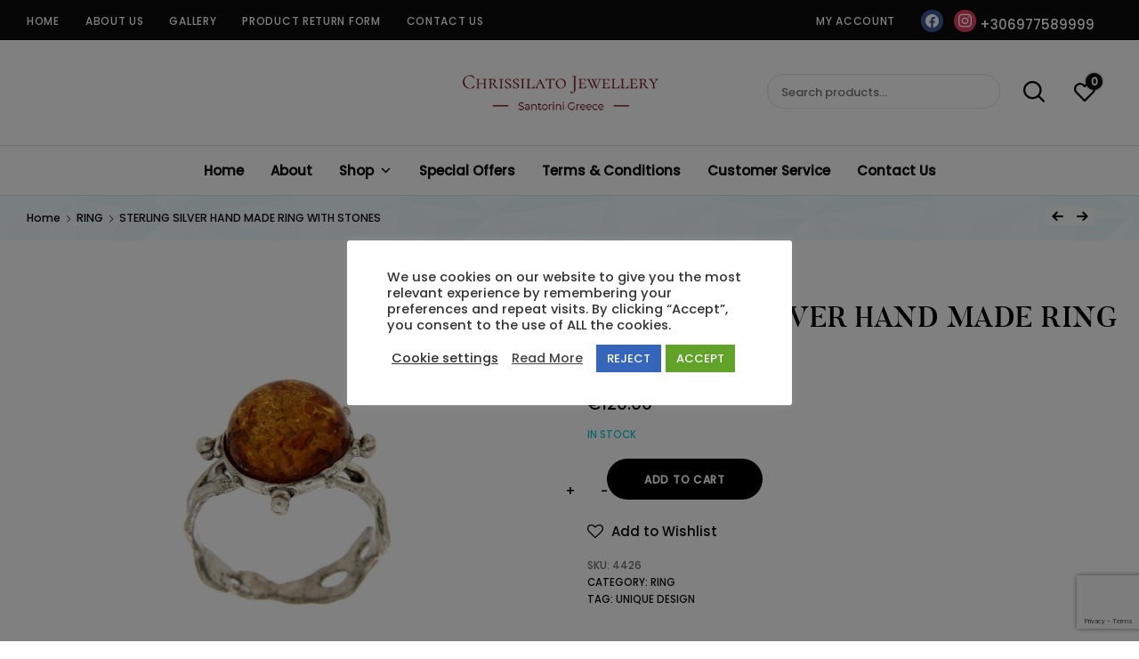

--- FILE ---
content_type: text/html; charset=UTF-8
request_url: https://chrissilato.gr/product/sterling-silver-hand-made-ring-with-stones-25/
body_size: 24307
content:
<!doctype html>
<html lang="en-US">
<head>
	<meta charset="UTF-8">
	<meta name="viewport" content="width=device-width, initial-scale=1">
	<link rel="profile" href="//gmpg.org/xfn/11">
	<title>STERLING SILVER HAND MADE RING WITH STONES &#8211; Chrissilato</title>
<meta name='robots' content='max-image-preview:large' />
<link rel="alternate" type="application/rss+xml" title="Chrissilato &raquo; Feed" href="https://chrissilato.gr/feed/" />
<link rel="alternate" type="application/rss+xml" title="Chrissilato &raquo; Comments Feed" href="https://chrissilato.gr/comments/feed/" />
<link rel="alternate" type="application/rss+xml" title="Chrissilato &raquo; STERLING SILVER HAND MADE RING WITH STONES Comments Feed" href="https://chrissilato.gr/product/sterling-silver-hand-made-ring-with-stones-25/feed/" />
<script type="text/javascript">
window._wpemojiSettings = {"baseUrl":"https:\/\/s.w.org\/images\/core\/emoji\/14.0.0\/72x72\/","ext":".png","svgUrl":"https:\/\/s.w.org\/images\/core\/emoji\/14.0.0\/svg\/","svgExt":".svg","source":{"concatemoji":"https:\/\/chrissilato.gr\/wp-includes\/js\/wp-emoji-release.min.js?ver=6.2.8"}};
/*! This file is auto-generated */
!function(e,a,t){var n,r,o,i=a.createElement("canvas"),p=i.getContext&&i.getContext("2d");function s(e,t){p.clearRect(0,0,i.width,i.height),p.fillText(e,0,0);e=i.toDataURL();return p.clearRect(0,0,i.width,i.height),p.fillText(t,0,0),e===i.toDataURL()}function c(e){var t=a.createElement("script");t.src=e,t.defer=t.type="text/javascript",a.getElementsByTagName("head")[0].appendChild(t)}for(o=Array("flag","emoji"),t.supports={everything:!0,everythingExceptFlag:!0},r=0;r<o.length;r++)t.supports[o[r]]=function(e){if(p&&p.fillText)switch(p.textBaseline="top",p.font="600 32px Arial",e){case"flag":return s("\ud83c\udff3\ufe0f\u200d\u26a7\ufe0f","\ud83c\udff3\ufe0f\u200b\u26a7\ufe0f")?!1:!s("\ud83c\uddfa\ud83c\uddf3","\ud83c\uddfa\u200b\ud83c\uddf3")&&!s("\ud83c\udff4\udb40\udc67\udb40\udc62\udb40\udc65\udb40\udc6e\udb40\udc67\udb40\udc7f","\ud83c\udff4\u200b\udb40\udc67\u200b\udb40\udc62\u200b\udb40\udc65\u200b\udb40\udc6e\u200b\udb40\udc67\u200b\udb40\udc7f");case"emoji":return!s("\ud83e\udef1\ud83c\udffb\u200d\ud83e\udef2\ud83c\udfff","\ud83e\udef1\ud83c\udffb\u200b\ud83e\udef2\ud83c\udfff")}return!1}(o[r]),t.supports.everything=t.supports.everything&&t.supports[o[r]],"flag"!==o[r]&&(t.supports.everythingExceptFlag=t.supports.everythingExceptFlag&&t.supports[o[r]]);t.supports.everythingExceptFlag=t.supports.everythingExceptFlag&&!t.supports.flag,t.DOMReady=!1,t.readyCallback=function(){t.DOMReady=!0},t.supports.everything||(n=function(){t.readyCallback()},a.addEventListener?(a.addEventListener("DOMContentLoaded",n,!1),e.addEventListener("load",n,!1)):(e.attachEvent("onload",n),a.attachEvent("onreadystatechange",function(){"complete"===a.readyState&&t.readyCallback()})),(e=t.source||{}).concatemoji?c(e.concatemoji):e.wpemoji&&e.twemoji&&(c(e.twemoji),c(e.wpemoji)))}(window,document,window._wpemojiSettings);
</script>
<style type="text/css">
img.wp-smiley,
img.emoji {
	display: inline !important;
	border: none !important;
	box-shadow: none !important;
	height: 1em !important;
	width: 1em !important;
	margin: 0 0.07em !important;
	vertical-align: -0.1em !important;
	background: none !important;
	padding: 0 !important;
}
</style>
	<link rel='stylesheet' id='sbi_styles-css' href='https://chrissilato.gr/wp-content/plugins/instagram-feed/css/sbi-styles.min.css?ver=6.1.3' type='text/css' media='all' />
<link rel='stylesheet' id='lrm-modal-css' href='https://chrissilato.gr/wp-content/plugins/ajax-login-and-registration-modal-popup/assets/lrm-core-compiled.css?ver=57' type='text/css' media='all' />
<link rel='stylesheet' id='lrm-modal-skin-css' href='https://chrissilato.gr/wp-content/plugins/ajax-login-and-registration-modal-popup/skins/default/skin.css?ver=57' type='text/css' media='all' />
<link rel='stylesheet' id='wp-block-library-css' href='https://chrissilato.gr/wp-includes/css/dist/block-library/style.min.css?ver=6.2.8' type='text/css' media='all' />
<link rel='stylesheet' id='wpzoom-social-icons-block-style-css' href='https://chrissilato.gr/wp-content/plugins/social-icons-widget-by-wpzoom/block/dist/style-wpzoom-social-icons.css?ver=4.2.11' type='text/css' media='all' />
<link rel='stylesheet' id='wc-blocks-vendors-style-css' href='https://chrissilato.gr/wp-content/plugins/woocommerce/packages/woocommerce-blocks/build/wc-blocks-vendors-style.css?ver=9.6.6' type='text/css' media='all' />
<link rel='stylesheet' id='wc-blocks-style-css' href='https://chrissilato.gr/wp-content/plugins/woocommerce/packages/woocommerce-blocks/build/wc-blocks-style.css?ver=9.6.6' type='text/css' media='all' />
<link rel='stylesheet' id='classic-theme-styles-css' href='https://chrissilato.gr/wp-includes/css/classic-themes.min.css?ver=6.2.8' type='text/css' media='all' />
<style id='global-styles-inline-css' type='text/css'>
body{--wp--preset--color--black: #000000;--wp--preset--color--cyan-bluish-gray: #abb8c3;--wp--preset--color--white: #ffffff;--wp--preset--color--pale-pink: #f78da7;--wp--preset--color--vivid-red: #cf2e2e;--wp--preset--color--luminous-vivid-orange: #ff6900;--wp--preset--color--luminous-vivid-amber: #fcb900;--wp--preset--color--light-green-cyan: #7bdcb5;--wp--preset--color--vivid-green-cyan: #00d084;--wp--preset--color--pale-cyan-blue: #8ed1fc;--wp--preset--color--vivid-cyan-blue: #0693e3;--wp--preset--color--vivid-purple: #9b51e0;--wp--preset--color--dici-accent-color: #00d1b7;--wp--preset--color--dici-accent-text-color: #109d92;--wp--preset--color--dici-main-text-color: #262626;--wp--preset--color--dici-second-deco-color: #939393;--wp--preset--color--dici-hover-color: #363636;--wp--preset--gradient--vivid-cyan-blue-to-vivid-purple: linear-gradient(135deg,rgba(6,147,227,1) 0%,rgb(155,81,224) 100%);--wp--preset--gradient--light-green-cyan-to-vivid-green-cyan: linear-gradient(135deg,rgb(122,220,180) 0%,rgb(0,208,130) 100%);--wp--preset--gradient--luminous-vivid-amber-to-luminous-vivid-orange: linear-gradient(135deg,rgba(252,185,0,1) 0%,rgba(255,105,0,1) 100%);--wp--preset--gradient--luminous-vivid-orange-to-vivid-red: linear-gradient(135deg,rgba(255,105,0,1) 0%,rgb(207,46,46) 100%);--wp--preset--gradient--very-light-gray-to-cyan-bluish-gray: linear-gradient(135deg,rgb(238,238,238) 0%,rgb(169,184,195) 100%);--wp--preset--gradient--cool-to-warm-spectrum: linear-gradient(135deg,rgb(74,234,220) 0%,rgb(151,120,209) 20%,rgb(207,42,186) 40%,rgb(238,44,130) 60%,rgb(251,105,98) 80%,rgb(254,248,76) 100%);--wp--preset--gradient--blush-light-purple: linear-gradient(135deg,rgb(255,206,236) 0%,rgb(152,150,240) 100%);--wp--preset--gradient--blush-bordeaux: linear-gradient(135deg,rgb(254,205,165) 0%,rgb(254,45,45) 50%,rgb(107,0,62) 100%);--wp--preset--gradient--luminous-dusk: linear-gradient(135deg,rgb(255,203,112) 0%,rgb(199,81,192) 50%,rgb(65,88,208) 100%);--wp--preset--gradient--pale-ocean: linear-gradient(135deg,rgb(255,245,203) 0%,rgb(182,227,212) 50%,rgb(51,167,181) 100%);--wp--preset--gradient--electric-grass: linear-gradient(135deg,rgb(202,248,128) 0%,rgb(113,206,126) 100%);--wp--preset--gradient--midnight: linear-gradient(135deg,rgb(2,3,129) 0%,rgb(40,116,252) 100%);--wp--preset--duotone--dark-grayscale: url('#wp-duotone-dark-grayscale');--wp--preset--duotone--grayscale: url('#wp-duotone-grayscale');--wp--preset--duotone--purple-yellow: url('#wp-duotone-purple-yellow');--wp--preset--duotone--blue-red: url('#wp-duotone-blue-red');--wp--preset--duotone--midnight: url('#wp-duotone-midnight');--wp--preset--duotone--magenta-yellow: url('#wp-duotone-magenta-yellow');--wp--preset--duotone--purple-green: url('#wp-duotone-purple-green');--wp--preset--duotone--blue-orange: url('#wp-duotone-blue-orange');--wp--preset--font-size--small: 14px;--wp--preset--font-size--medium: 20px;--wp--preset--font-size--large: 20px;--wp--preset--font-size--x-large: 42px;--wp--preset--font-size--xsmall: 11px;--wp--preset--font-size--normal: 15px;--wp--preset--font-size--larger: 32px;--wp--preset--font-size--largest: 40px;--wp--preset--spacing--20: 0.44rem;--wp--preset--spacing--30: 0.67rem;--wp--preset--spacing--40: 1rem;--wp--preset--spacing--50: 1.5rem;--wp--preset--spacing--60: 2.25rem;--wp--preset--spacing--70: 3.38rem;--wp--preset--spacing--80: 5.06rem;--wp--preset--shadow--natural: 6px 6px 9px rgba(0, 0, 0, 0.2);--wp--preset--shadow--deep: 12px 12px 50px rgba(0, 0, 0, 0.4);--wp--preset--shadow--sharp: 6px 6px 0px rgba(0, 0, 0, 0.2);--wp--preset--shadow--outlined: 6px 6px 0px -3px rgba(255, 255, 255, 1), 6px 6px rgba(0, 0, 0, 1);--wp--preset--shadow--crisp: 6px 6px 0px rgba(0, 0, 0, 1);}:where(.is-layout-flex){gap: 0.5em;}body .is-layout-flow > .alignleft{float: left;margin-inline-start: 0;margin-inline-end: 2em;}body .is-layout-flow > .alignright{float: right;margin-inline-start: 2em;margin-inline-end: 0;}body .is-layout-flow > .aligncenter{margin-left: auto !important;margin-right: auto !important;}body .is-layout-constrained > .alignleft{float: left;margin-inline-start: 0;margin-inline-end: 2em;}body .is-layout-constrained > .alignright{float: right;margin-inline-start: 2em;margin-inline-end: 0;}body .is-layout-constrained > .aligncenter{margin-left: auto !important;margin-right: auto !important;}body .is-layout-constrained > :where(:not(.alignleft):not(.alignright):not(.alignfull)){max-width: var(--wp--style--global--content-size);margin-left: auto !important;margin-right: auto !important;}body .is-layout-constrained > .alignwide{max-width: var(--wp--style--global--wide-size);}body .is-layout-flex{display: flex;}body .is-layout-flex{flex-wrap: wrap;align-items: center;}body .is-layout-flex > *{margin: 0;}:where(.wp-block-columns.is-layout-flex){gap: 2em;}.has-black-color{color: var(--wp--preset--color--black) !important;}.has-cyan-bluish-gray-color{color: var(--wp--preset--color--cyan-bluish-gray) !important;}.has-white-color{color: var(--wp--preset--color--white) !important;}.has-pale-pink-color{color: var(--wp--preset--color--pale-pink) !important;}.has-vivid-red-color{color: var(--wp--preset--color--vivid-red) !important;}.has-luminous-vivid-orange-color{color: var(--wp--preset--color--luminous-vivid-orange) !important;}.has-luminous-vivid-amber-color{color: var(--wp--preset--color--luminous-vivid-amber) !important;}.has-light-green-cyan-color{color: var(--wp--preset--color--light-green-cyan) !important;}.has-vivid-green-cyan-color{color: var(--wp--preset--color--vivid-green-cyan) !important;}.has-pale-cyan-blue-color{color: var(--wp--preset--color--pale-cyan-blue) !important;}.has-vivid-cyan-blue-color{color: var(--wp--preset--color--vivid-cyan-blue) !important;}.has-vivid-purple-color{color: var(--wp--preset--color--vivid-purple) !important;}.has-black-background-color{background-color: var(--wp--preset--color--black) !important;}.has-cyan-bluish-gray-background-color{background-color: var(--wp--preset--color--cyan-bluish-gray) !important;}.has-white-background-color{background-color: var(--wp--preset--color--white) !important;}.has-pale-pink-background-color{background-color: var(--wp--preset--color--pale-pink) !important;}.has-vivid-red-background-color{background-color: var(--wp--preset--color--vivid-red) !important;}.has-luminous-vivid-orange-background-color{background-color: var(--wp--preset--color--luminous-vivid-orange) !important;}.has-luminous-vivid-amber-background-color{background-color: var(--wp--preset--color--luminous-vivid-amber) !important;}.has-light-green-cyan-background-color{background-color: var(--wp--preset--color--light-green-cyan) !important;}.has-vivid-green-cyan-background-color{background-color: var(--wp--preset--color--vivid-green-cyan) !important;}.has-pale-cyan-blue-background-color{background-color: var(--wp--preset--color--pale-cyan-blue) !important;}.has-vivid-cyan-blue-background-color{background-color: var(--wp--preset--color--vivid-cyan-blue) !important;}.has-vivid-purple-background-color{background-color: var(--wp--preset--color--vivid-purple) !important;}.has-black-border-color{border-color: var(--wp--preset--color--black) !important;}.has-cyan-bluish-gray-border-color{border-color: var(--wp--preset--color--cyan-bluish-gray) !important;}.has-white-border-color{border-color: var(--wp--preset--color--white) !important;}.has-pale-pink-border-color{border-color: var(--wp--preset--color--pale-pink) !important;}.has-vivid-red-border-color{border-color: var(--wp--preset--color--vivid-red) !important;}.has-luminous-vivid-orange-border-color{border-color: var(--wp--preset--color--luminous-vivid-orange) !important;}.has-luminous-vivid-amber-border-color{border-color: var(--wp--preset--color--luminous-vivid-amber) !important;}.has-light-green-cyan-border-color{border-color: var(--wp--preset--color--light-green-cyan) !important;}.has-vivid-green-cyan-border-color{border-color: var(--wp--preset--color--vivid-green-cyan) !important;}.has-pale-cyan-blue-border-color{border-color: var(--wp--preset--color--pale-cyan-blue) !important;}.has-vivid-cyan-blue-border-color{border-color: var(--wp--preset--color--vivid-cyan-blue) !important;}.has-vivid-purple-border-color{border-color: var(--wp--preset--color--vivid-purple) !important;}.has-vivid-cyan-blue-to-vivid-purple-gradient-background{background: var(--wp--preset--gradient--vivid-cyan-blue-to-vivid-purple) !important;}.has-light-green-cyan-to-vivid-green-cyan-gradient-background{background: var(--wp--preset--gradient--light-green-cyan-to-vivid-green-cyan) !important;}.has-luminous-vivid-amber-to-luminous-vivid-orange-gradient-background{background: var(--wp--preset--gradient--luminous-vivid-amber-to-luminous-vivid-orange) !important;}.has-luminous-vivid-orange-to-vivid-red-gradient-background{background: var(--wp--preset--gradient--luminous-vivid-orange-to-vivid-red) !important;}.has-very-light-gray-to-cyan-bluish-gray-gradient-background{background: var(--wp--preset--gradient--very-light-gray-to-cyan-bluish-gray) !important;}.has-cool-to-warm-spectrum-gradient-background{background: var(--wp--preset--gradient--cool-to-warm-spectrum) !important;}.has-blush-light-purple-gradient-background{background: var(--wp--preset--gradient--blush-light-purple) !important;}.has-blush-bordeaux-gradient-background{background: var(--wp--preset--gradient--blush-bordeaux) !important;}.has-luminous-dusk-gradient-background{background: var(--wp--preset--gradient--luminous-dusk) !important;}.has-pale-ocean-gradient-background{background: var(--wp--preset--gradient--pale-ocean) !important;}.has-electric-grass-gradient-background{background: var(--wp--preset--gradient--electric-grass) !important;}.has-midnight-gradient-background{background: var(--wp--preset--gradient--midnight) !important;}.has-small-font-size{font-size: var(--wp--preset--font-size--small) !important;}.has-medium-font-size{font-size: var(--wp--preset--font-size--medium) !important;}.has-large-font-size{font-size: var(--wp--preset--font-size--large) !important;}.has-x-large-font-size{font-size: var(--wp--preset--font-size--x-large) !important;}
.wp-block-navigation a:where(:not(.wp-element-button)){color: inherit;}
:where(.wp-block-columns.is-layout-flex){gap: 2em;}
.wp-block-pullquote{font-size: 1.5em;line-height: 1.6;}
</style>
<link rel='stylesheet' id='cwp-style-css' href='https://chrissilato.gr/wp-content/plugins/comments-widget-plus/assets/css/cwp.css?ver=1.3' type='text/css' media='all' />
<link rel='stylesheet' id='contact-form-7-css' href='https://chrissilato.gr/wp-content/plugins/contact-form-7/includes/css/styles.css?ver=5.7.5.1' type='text/css' media='all' />
<link rel='stylesheet' id='cookie-law-info-css' href='https://chrissilato.gr/wp-content/plugins/cookie-law-info/legacy/public/css/cookie-law-info-public.css?ver=3.0.8' type='text/css' media='all' />
<link rel='stylesheet' id='cookie-law-info-gdpr-css' href='https://chrissilato.gr/wp-content/plugins/cookie-law-info/legacy/public/css/cookie-law-info-gdpr.css?ver=3.0.8' type='text/css' media='all' />
<link rel='stylesheet' id='related-posts-by-taxonomy-css' href='https://chrissilato.gr/wp-content/plugins/related-posts-by-taxonomy/includes/assets/css/styles.css?ver=6.2.8' type='text/css' media='all' />
<link rel='stylesheet' id='rs-plugin-settings-css' href='https://chrissilato.gr/wp-content/plugins/revslider/public/assets/css/rs6.css?ver=6.2.22' type='text/css' media='all' />
<style id='rs-plugin-settings-inline-css' type='text/css'>
#rs-demo-id {}
</style>
<link rel='stylesheet' id='photoswipe-css' href='https://chrissilato.gr/wp-content/plugins/woocommerce/assets/css/photoswipe/photoswipe.min.css?ver=7.5.1' type='text/css' media='all' />
<link rel='stylesheet' id='photoswipe-default-skin-css' href='https://chrissilato.gr/wp-content/plugins/woocommerce/assets/css/photoswipe/default-skin/default-skin.min.css?ver=7.5.1' type='text/css' media='all' />
<style id='woocommerce-inline-inline-css' type='text/css'>
.woocommerce form .form-row .required { visibility: visible; }
</style>
<link rel='stylesheet' id='megamenu-css' href='https://chrissilato.gr/wp-content/uploads/maxmegamenu/style.css?ver=8b621e' type='text/css' media='all' />
<link rel='stylesheet' id='dashicons-css' href='https://chrissilato.gr/wp-includes/css/dashicons.min.css?ver=6.2.8' type='text/css' media='all' />
<link rel='preload' as='font' type='font/woff2' crossorigin='anonymous' id='tinvwl-webfont-font-css' href='https://chrissilato.gr/wp-content/plugins/ti-woocommerce-wishlist/assets/fonts/tinvwl-webfont.woff2?ver=xu2uyi'  media='all' />
<link rel='stylesheet' id='tinvwl-webfont-css' href='https://chrissilato.gr/wp-content/plugins/ti-woocommerce-wishlist/assets/css/webfont.min.css?ver=2.3.6' type='text/css' media='all' />
<link rel='stylesheet' id='tinvwl-css' href='https://chrissilato.gr/wp-content/plugins/ti-woocommerce-wishlist/assets/css/public.min.css?ver=2.3.6' type='text/css' media='all' />
<link rel='stylesheet' id='dici-css' href='https://chrissilato.gr/wp-content/themes/dici/style.css?ver=6.2.8' type='text/css' media='all' />
<link rel='stylesheet' id='dici-custom-fonts-css' href='https://chrissilato.gr/wp-content/themes/dici/assets/css/fonts.css?ver=6.2.8' type='text/css' media='all' />
<link rel='stylesheet' id='dici-icons-css' href='https://chrissilato.gr/wp-content/themes/dici/assets/css/dici-icons.css?ver=6.2.8' type='text/css' media='all' />
<link rel='stylesheet' id='dici-woocommerce-style-css' href='https://chrissilato.gr/wp-content/themes/dici/woocommerce.css?ver=6.2.8' type='text/css' media='all' />
<link rel='stylesheet' id='fontawesome-css' href='https://chrissilato.gr/wp-content/themes/dici/assets/css/all.min.css?ver=6.2.8' type='text/css' media='all' />
<link rel='stylesheet' id='recent-posts-widget-with-thumbnails-public-style-css' href='https://chrissilato.gr/wp-content/plugins/recent-posts-widget-with-thumbnails/public.css?ver=7.1.1' type='text/css' media='all' />
<link rel='stylesheet' id='wpzoom-social-icons-socicon-css' href='https://chrissilato.gr/wp-content/plugins/social-icons-widget-by-wpzoom/assets/css/wpzoom-socicon.css?ver=1679982845' type='text/css' media='all' />
<link rel='stylesheet' id='wpzoom-social-icons-genericons-css' href='https://chrissilato.gr/wp-content/plugins/social-icons-widget-by-wpzoom/assets/css/genericons.css?ver=1679982845' type='text/css' media='all' />
<link rel='stylesheet' id='wpzoom-social-icons-academicons-css' href='https://chrissilato.gr/wp-content/plugins/social-icons-widget-by-wpzoom/assets/css/academicons.min.css?ver=1679982845' type='text/css' media='all' />
<link rel='stylesheet' id='wpzoom-social-icons-font-awesome-3-css' href='https://chrissilato.gr/wp-content/plugins/social-icons-widget-by-wpzoom/assets/css/font-awesome-3.min.css?ver=1679982845' type='text/css' media='all' />
<link rel='stylesheet' id='wpzoom-social-icons-styles-css' href='https://chrissilato.gr/wp-content/plugins/social-icons-widget-by-wpzoom/assets/css/wpzoom-social-icons-styles.css?ver=1679982845' type='text/css' media='all' />
<link rel='stylesheet' id='woo-variation-swatches-css' href='https://chrissilato.gr/wp-content/plugins/variation-swatches/assets/css/frontend.min.css?ver=1.0.0' type='text/css' media='all' />
<style id='woo-variation-swatches-inline-css' type='text/css'>

    .variable-item:not(.radio-variable-item) {
        width  : 30px;
        height : 30px;
        }

    .woo-variation-swatches-style-squared .button-variable-item {
        min-width : 30px;
        }

    .button-variable-item span {
        font-size : 16px;
        }


</style>
<link rel='stylesheet' id='woo-variation-swatches-theme-override-css' href='https://chrissilato.gr/wp-content/plugins/variation-swatches/assets/css/wvs-theme-override.min.css?ver=1.0.0' type='text/css' media='all' />
<link rel='stylesheet' id='woo-variation-swatches-tooltip-css' href='https://chrissilato.gr/wp-content/plugins/variation-swatches/assets/css/frontend-tooltip.min.css?ver=1.0.0' type='text/css' media='all' />
<link rel='preload' as='font'  id='wpzoom-social-icons-font-academicons-woff2-css' href='https://chrissilato.gr/wp-content/plugins/social-icons-widget-by-wpzoom/assets/font/academicons.woff2?v=1.9.2'  type='font/woff2' crossorigin />
<link rel='preload' as='font'  id='wpzoom-social-icons-font-fontawesome-3-woff2-css' href='https://chrissilato.gr/wp-content/plugins/social-icons-widget-by-wpzoom/assets/font/fontawesome-webfont.woff2?v=4.7.0'  type='font/woff2' crossorigin />
<link rel='preload' as='font'  id='wpzoom-social-icons-font-genericons-woff-css' href='https://chrissilato.gr/wp-content/plugins/social-icons-widget-by-wpzoom/assets/font/Genericons.woff'  type='font/woff' crossorigin />
<link rel='preload' as='font'  id='wpzoom-social-icons-font-socicon-woff2-css' href='https://chrissilato.gr/wp-content/plugins/social-icons-widget-by-wpzoom/assets/font/socicon.woff2?v=4.2.11'  type='font/woff2' crossorigin />
<script type='text/javascript' src='https://chrissilato.gr/wp-includes/js/jquery/jquery.min.js?ver=3.6.4' id='jquery-core-js'></script>
<script type='text/javascript' src='https://chrissilato.gr/wp-includes/js/jquery/jquery-migrate.min.js?ver=3.4.0' id='jquery-migrate-js'></script>
<script type='text/javascript' id='cookie-law-info-js-extra'>
/* <![CDATA[ */
var Cli_Data = {"nn_cookie_ids":[],"cookielist":[],"non_necessary_cookies":[],"ccpaEnabled":"","ccpaRegionBased":"","ccpaBarEnabled":"","strictlyEnabled":["necessary","obligatoire"],"ccpaType":"gdpr","js_blocking":"1","custom_integration":"","triggerDomRefresh":"","secure_cookies":""};
var cli_cookiebar_settings = {"animate_speed_hide":"500","animate_speed_show":"500","background":"#FFF","border":"#b1a6a6c2","border_on":"","button_1_button_colour":"#61a229","button_1_button_hover":"#4e8221","button_1_link_colour":"#fff","button_1_as_button":"1","button_1_new_win":"","button_2_button_colour":"#333","button_2_button_hover":"#292929","button_2_link_colour":"#444","button_2_as_button":"","button_2_hidebar":"","button_3_button_colour":"#3566bb","button_3_button_hover":"#2a5296","button_3_link_colour":"#fff","button_3_as_button":"1","button_3_new_win":"","button_4_button_colour":"#000","button_4_button_hover":"#000000","button_4_link_colour":"#333333","button_4_as_button":"","button_7_button_colour":"#61a229","button_7_button_hover":"#4e8221","button_7_link_colour":"#fff","button_7_as_button":"1","button_7_new_win":"","font_family":"inherit","header_fix":"","notify_animate_hide":"1","notify_animate_show":"1","notify_div_id":"#cookie-law-info-bar","notify_position_horizontal":"right","notify_position_vertical":"bottom","scroll_close":"","scroll_close_reload":"","accept_close_reload":"1","reject_close_reload":"1","showagain_tab":"1","showagain_background":"#fff","showagain_border":"#000","showagain_div_id":"#cookie-law-info-again","showagain_x_position":"100px","text":"#333333","show_once_yn":"","show_once":"10000","logging_on":"","as_popup":"","popup_overlay":"1","bar_heading_text":"","cookie_bar_as":"popup","popup_showagain_position":"bottom-right","widget_position":"left"};
var log_object = {"ajax_url":"https:\/\/chrissilato.gr\/wp-admin\/admin-ajax.php"};
/* ]]> */
</script>
<script type='text/javascript' src='https://chrissilato.gr/wp-content/plugins/cookie-law-info/legacy/public/js/cookie-law-info-public.js?ver=3.0.8' id='cookie-law-info-js'></script>
<script type='text/javascript' src='https://chrissilato.gr/wp-content/plugins/revslider/public/assets/js/rbtools.min.js?ver=6.2.22' id='tp-tools-js'></script>
<script type='text/javascript' src='https://chrissilato.gr/wp-content/plugins/revslider/public/assets/js/rs6.min.js?ver=6.2.22' id='revmin-js'></script>
<script type='text/javascript' src='https://chrissilato.gr/wp-content/themes/dici/js/select2.min.js?ver=6.2.8' id='select2-js'></script>
<link rel="https://api.w.org/" href="https://chrissilato.gr/wp-json/" /><link rel="alternate" type="application/json" href="https://chrissilato.gr/wp-json/wp/v2/product/43244" /><link rel="EditURI" type="application/rsd+xml" title="RSD" href="https://chrissilato.gr/xmlrpc.php?rsd" />
<link rel="wlwmanifest" type="application/wlwmanifest+xml" href="https://chrissilato.gr/wp-includes/wlwmanifest.xml" />
<meta name="generator" content="WordPress 6.2.8" />
<meta name="generator" content="WooCommerce 7.5.1" />
<link rel="canonical" href="https://chrissilato.gr/product/sterling-silver-hand-made-ring-with-stones-25/" />
<link rel='shortlink' href='https://chrissilato.gr/?p=43244' />
<link rel="alternate" type="application/json+oembed" href="https://chrissilato.gr/wp-json/oembed/1.0/embed?url=https%3A%2F%2Fchrissilato.gr%2Fproduct%2Fsterling-silver-hand-made-ring-with-stones-25%2F" />
<link rel="alternate" type="text/xml+oembed" href="https://chrissilato.gr/wp-json/oembed/1.0/embed?url=https%3A%2F%2Fchrissilato.gr%2Fproduct%2Fsterling-silver-hand-made-ring-with-stones-25%2F&#038;format=xml" />

		<!-- GA Google Analytics @ https://m0n.co/ga -->
		<script async src="https://www.googletagmanager.com/gtag/js?id=G-895WQPRBS9"></script>
		<script>
			window.dataLayer = window.dataLayer || [];
			function gtag(){dataLayer.push(arguments);}
			gtag('js', new Date());
			gtag('config', 'G-895WQPRBS9');
		</script>

	<script src="https://www.google.com/recaptcha/api.js" async defer></script>
<script type="text/javascript">window.vdz_cb = {"ajax_url":"https:\/\/chrissilato.gr\/wp-admin\/admin-ajax.php","auth_flag":false};</script><link rel="pingback" href="https://chrissilato.gr/xmlrpc.php">	<noscript><style>.woocommerce-product-gallery{ opacity: 1 !important; }</style></noscript>
	<meta name="generator" content="Elementor 3.12.1; features: a11y_improvements, additional_custom_breakpoints; settings: css_print_method-external, google_font-enabled, font_display-auto">
<style type="text/css">.recentcomments a{display:inline !important;padding:0 !important;margin:0 !important;}</style>		<style type="text/css">
			.cwp-li {
				overflow: hidden;
			}

			.cwp-avatar {
				float: left;
				margin-top: .2em;
				margin-right: 1em;
			}

			.cwp-avatar.rounded .avatar {
				border-radius: 50%;
			}

			.cwp-avatar.square .avatar {
				border-radius: 0;
			}

			.cwp-comment-excerpt {
				display: block;
				color: #787878;
			}
		</style>
				<style type="text/css">
					.site-title,
			.site-description {
				position: absolute;
				clip: rect(1px, 1px, 1px, 1px);
			}
				</style>
		<meta name="generator" content="Powered by Slider Revolution 6.2.22 - responsive, Mobile-Friendly Slider Plugin for WordPress with comfortable drag and drop interface." />
<link rel="icon" href="https://chrissilato.gr/wp-content/uploads/2020/09/favicon.png" sizes="32x32" />
<link rel="icon" href="https://chrissilato.gr/wp-content/uploads/2020/09/favicon.png" sizes="192x192" />
<link rel="apple-touch-icon" href="https://chrissilato.gr/wp-content/uploads/2020/09/favicon.png" />
<meta name="msapplication-TileImage" content="https://chrissilato.gr/wp-content/uploads/2020/09/favicon.png" />
<script type="text/javascript">function setREVStartSize(e){
			//window.requestAnimationFrame(function() {				 
				window.RSIW = window.RSIW===undefined ? window.innerWidth : window.RSIW;	
				window.RSIH = window.RSIH===undefined ? window.innerHeight : window.RSIH;	
				try {								
					var pw = document.getElementById(e.c).parentNode.offsetWidth,
						newh;
					pw = pw===0 || isNaN(pw) ? window.RSIW : pw;
					e.tabw = e.tabw===undefined ? 0 : parseInt(e.tabw);
					e.thumbw = e.thumbw===undefined ? 0 : parseInt(e.thumbw);
					e.tabh = e.tabh===undefined ? 0 : parseInt(e.tabh);
					e.thumbh = e.thumbh===undefined ? 0 : parseInt(e.thumbh);
					e.tabhide = e.tabhide===undefined ? 0 : parseInt(e.tabhide);
					e.thumbhide = e.thumbhide===undefined ? 0 : parseInt(e.thumbhide);
					e.mh = e.mh===undefined || e.mh=="" || e.mh==="auto" ? 0 : parseInt(e.mh,0);		
					if(e.layout==="fullscreen" || e.l==="fullscreen") 						
						newh = Math.max(e.mh,window.RSIH);					
					else{					
						e.gw = Array.isArray(e.gw) ? e.gw : [e.gw];
						for (var i in e.rl) if (e.gw[i]===undefined || e.gw[i]===0) e.gw[i] = e.gw[i-1];					
						e.gh = e.el===undefined || e.el==="" || (Array.isArray(e.el) && e.el.length==0)? e.gh : e.el;
						e.gh = Array.isArray(e.gh) ? e.gh : [e.gh];
						for (var i in e.rl) if (e.gh[i]===undefined || e.gh[i]===0) e.gh[i] = e.gh[i-1];
											
						var nl = new Array(e.rl.length),
							ix = 0,						
							sl;					
						e.tabw = e.tabhide>=pw ? 0 : e.tabw;
						e.thumbw = e.thumbhide>=pw ? 0 : e.thumbw;
						e.tabh = e.tabhide>=pw ? 0 : e.tabh;
						e.thumbh = e.thumbhide>=pw ? 0 : e.thumbh;					
						for (var i in e.rl) nl[i] = e.rl[i]<window.RSIW ? 0 : e.rl[i];
						sl = nl[0];									
						for (var i in nl) if (sl>nl[i] && nl[i]>0) { sl = nl[i]; ix=i;}															
						var m = pw>(e.gw[ix]+e.tabw+e.thumbw) ? 1 : (pw-(e.tabw+e.thumbw)) / (e.gw[ix]);					
						newh =  (e.gh[ix] * m) + (e.tabh + e.thumbh);
					}				
					if(window.rs_init_css===undefined) window.rs_init_css = document.head.appendChild(document.createElement("style"));					
					document.getElementById(e.c).height = newh+"px";
					window.rs_init_css.innerHTML += "#"+e.c+"_wrapper { height: "+newh+"px }";				
				} catch(e){
					console.log("Failure at Presize of Slider:" + e)
				}					   
			//});
		  };</script>
		<style type="text/css" id="wp-custom-css">
			@media screen and (min-width: 1400px){
	.widget_product_search .search-field, .elementor-widget-wp-widget-woocommerce_product_search .search-field {
			width: 200px;
	}
}

ul.products .product .wp-post-image {
    max-width: 180px;
    margin: auto;
}
.woocommerce-product-gallery__image {
    text-align: center;
}
.woocommerce-product-gallery__image img.wp-post-image {
    max-width: 350px;
}
.page-header-block {
    min-height: 50px;
}
.page-header-block {
    height: 12vh;
    min-height: 50px;
}
.single-product .page-header-block {
    height: 5vh;
}
section#zoom-social-icons-widget-2 {
    display: flex;
    align-items: center;
}
.top-header-widget p{
	margin-bottom:0px !important
}

@media only screen and (max-width: 767px) {
 .top-header-container .top-header-inner .menu-short-container{
	display:flex !important;
}
}		</style>
		<style id="kirki-inline-styles">body{font-family:Poppins;font-size:15px;font-weight:400;letter-spacing:0px;line-height:1.7;text-align:left;text-transform:none;color:#000000;}.dici-testimonials .elementor-testimonial-content,.tz-woo-product-categories li .cat-caption .cat-name,h1,h2,h3,h4{font-family:Butler;line-height:1.3;color:#000000;}.dici-call-back-button-view .vdz_cb_btn,.dici-call-back-button-view:before, .dici-shop-address-view:before,.dici-shop-address-view .vdz_cb_btn,.shop_table .product-remove a,.single-product .summary .product_meta .posted_in:before,.single-product .summary .product_meta .sku_wrapper:before,.single-product .summary .product_meta .tagged_as:before,.site-header-cart .cart-toggler .cart-contents,.site-header-cart .product_list_widget li .remove,.tagcloud a:hover,.vdz_cb_btn,blockquote:before,ul.products .product .added_to_cart{color:#0a0a0a;}#secondary .widget.widget_tag_cloud .tagcloud a:hover,.dici-elementor-header .elementor-widget-wp-widget-widget_top_wishlist .wishlist_products_counter .wishlist_products_counter_number,.elementor-widget-tz-woo-product-tabs .tz-tab-title::after,.heading-undersocre:after,.mejs-container, .mejs-container .mejs-controls, .mejs-embed, .mejs-embed body,.post-header-widget.widget_wishlist_products_counter .wishlist_products_counter .wishlist_products_counter_number,.pre-header-widget.widget_wishlist_products_counter .wishlist_products_counter .wishlist_products_counter_number,.shop_table .button:hover,.single-post .rpbt_shortcode > h3:after,.single-product .dici-tabs-wrapper .tabs li:hover a:after, .single-product .dici-tabs-wrapper .tabs li.active a:after,.site-header-cart .cart-toggler .cart-contents .count,.site-header-cart .product_list_widget li .remove:hover,.widget_price_filter .price_slider_amount .button:hover,.widget_price_filter .ui-slider .ui-slider-range,.woo-variation-swatches-stylesheet-enabled .variable-items-wrapper .variable-item.button-variable-item:not(.radio-variable-item).selected,.woo-variation-swatches-stylesheet-enabled .variable-items-wrapper .variable-item.button-variable-item:not(.radio-variable-item).selected:hover,.wpcf7-form input[type="submit"]:hover{background-color:#0a0a0a;}.lrm-form button[type=submit],.tz-woo-product-categories .owl-dots .owl-dot,.underline:after{background-color:#0a0a0a!important;}.comment-list .comment-body .comment-content blockquote,.single-product .woocommerce-product-gallery .flex-control-thumbs li img.flex-active, .single-product .woocommerce-product-gallery .flex-control-thumbs li img:hover,.widget_product_tag_cloud .tagcloud a:hover,blockquote,input[type="text"]:focus, input[type="email"]:focus, input[type="url"]:focus, input[type="password"]:focus, input[type="search"]:focus, input[type="number"]:focus, input[type="tel"]:focus, input[type="range"]:focus, input[type="date"]:focus, input[type="month"]:focus, input[type="week"]:focus, input[type="time"]:focus, input[type="datetime"]:focus, input[type="datetime-local"]:focus, input[type="color"]:focus, textarea:focus{border-color:#0a0a0a;}.tz-posts-carousel .owl-prev, .tz-posts-carousel .owl-next,.tz-woo-product-categories .owl-prev, .tz-woo-product-categories .owl-next{color:#0a0a0a!important;}#review_form #respond p.form-submit input:hover,.shop_table .button,.single-product .product .summary .single_add_to_cart_button:hover,.single-product .single-product-reviews .review-button-cont .button:hover,.site-header-cart .widget_shopping_cart_content .buttons a.checkout,.site-header-cart .widget_shopping_cart_content .buttons a:hover,.widget_product_tag_cloud .tagcloud a:hover,.woocommerce-cart .wc-proceed-to-checkout a,button, input[type="reset"],input[type="button"],input[type="submit"],ul.products .product .add_to_cart_button:hover,ul.products .product .product_type_variable:hover{background-color:#0a0a0a;}#secondary .widget.comments_widget_plus .cwp-author-link,#secondary .widget.recent-posts-widget-with-thumbnails li .rpwwt-post-categories,#secondary .widget.widget_categories li a:hover, #secondary .widget.widget_archive li a:hover,.breadcrumb_last,.comment-list .comment-body .comment-meta .comment-author .fn a,.dici-elementor-footer .elementor-widget-container ul li a:hover,.dici-elementor-footer .widget ul li a:hover,.dici-footer-widget-area .elementor-widget-container ul li a:hover,.dici-footer-widget-area .widget ul li a:hover,.entry-categories .cat-links a,.page-header-block [class*="crumb"] .breadcrumb_last, .error404 .page-header [class*="crumb"] .breadcrumb_last, .page-header-block [class*="crumb"] .nav-item:last-child,.shop_table.woocommerce-checkout-review-order-table .order-total .amount,.single-post .post .entry-categories .cat-links a,.single-product .summary .product_meta .posted_in a,.single-product .summary .product_meta .tagged_as a,.tz-posts-carousel article .entry-categories .cat-links a,.widget_calendar table #today,.widget_product_categories .product-categories li a:hover,.widget_recent_comments .recentcomments .comment-author-link a,article[class*="post"] .entry-categories .cat-links a,cite{color:#0a0a0a;}.mejs-container, .mejs-container .mejs-controls, .mejs-embed, .mejs-embed body{background:#0a0a0a;}a{color:#000000;}a:hover{color:#7e7e7e;}.main-navigation .mega-menu > ul > li > a.mega-menu-link,.main-navigation .mega-menu > ul > li.mega-menu-item,.main-navigation .menu .nav-menu > li > a,.main-navigation .menu > li > a,.main-navigation .menu > ul > li > a{font-family:Poppins;font-size:15px;font-weight:500;line-height:1.5;text-align:left;text-transform:capitalize;color:#000000;}.dici-footer-widget-area .footer-title b,.site-title{font-family:Butler;font-size:32px;font-weight:500;letter-spacing:0.5px;line-height:1.5;text-align:center;text-transform:uppercase;color:#000000;}.page-header-block .page-title,.single-post.dici-post-modern .page-header-block .entry-title{font-family:Butler;font-size:40px;font-weight:500;line-height:1.5;text-align:center;text-transform:capitalize;color:#000000;}.site-footer .menu li a,.site-info,.site-info a{font-family:Poppins;font-size:13px;font-weight:400;line-height:1.5;text-align:left;text-transform:normal;color:#434343;}#secondary .widget-title{font-family:Butler;font-size:22px;font-weight:500;line-height:1.5;text-align:left;text-transform:capitalize;color:#000000;}#secondary > *:not(.widget-title){font-size:14px;line-height:1.5;text-align:left;color:#262626;}.archive article[class*="post"] .entry-title,.blog #content article.post .entry-title,.search article[class*="post"] .entry-title,.single-post #content .related-post .post .entry-title{letter-spacing:0px;text-transform:none;color:#000000;}.blog .post .dici-post-inner .entry-content{font-family:Poppins;font-size:15px;font-weight:400;line-height:1.75;text-transform:normal;color:#262626;}.single-post .post .dici-post-inner .entry-content{font-family:Poppins;font-size:15px;font-weight:400;line-height:1.75;text-transform:normal;color:#262626;}body.page .entry-title,body.single-post #content .entry-header .entry-title,body.single-post .entry-title{font-family:Butler;font-size:40px;font-weight:500;line-height:1.3;text-transform:none;color:#262626;}.products .product .woocommerce-loop-product__title,.woocommerce-grouped-product-list-item__label label a{font-family:Poppins;font-size:1em;font-weight:500;line-height:1.3;text-align:left;text-transform:none;color:#000000;}.woocommerce-grouped-product-list-item__price .amount,ul.products .product .price{font-family:Poppins;font-size:15px;font-weight:400;letter-spacing:0px;line-height:1.5;text-align:left;text-transform:none;color:#0a0000;}.comment-form-rating .stars a:before,.comment-form-rating .stars.selected a.active:before,.comment-form-rating .stars:active a:before,.comment-form-rating .stars:hover a:before,.comment-form-rating .stars:visited a:before,.star-rating{color:#0a0a0a;}.products > .product .add_to_cart_button{font-family:Poppins;font-size:1em;font-weight:normal;line-height:1.5;text-align:left;text-transform:none;color:#000000;}.top-header-container{background-color:#0a0a0a;}.top-header-container .top-header-inner{color:#ffffff;}.dici-mobile .elementor-widget-wp-widget-widget_top_wishlist .wishlist_products_counter_text:before,.dici-mobile .site-header-cart .cart-contents:before,.dici-mobile .wishlist_products_counter_text:before{color:#000000;}dici-footer-widget-area{background-color:#ffffff;}.single-product .product .summary .product_title{font-family:Butler;font-size:32px;font-weight:500;line-height:1.3;text-align:left;text-transform:none;color:#000000;}.single-product .product .summary .star-rating{color:#0a0a0a;}.single-product .product .summary .price{font-family:Poppins;font-size:1.25em;font-weight:500;line-height:1.5;text-align:left;text-transform:none;color:#000000;}.single-product .product .summary .single_add_to_cart_button,.single-product .single-product-reviews .review-button-cont .button{background-color:#000000;}/* devanagari */
@font-face {
  font-family: 'Poppins';
  font-style: normal;
  font-weight: 400;
  font-display: swap;
  src: url(https://chrissilato.gr/wp-content/fonts/poppins/font) format('woff');
  unicode-range: U+0900-097F, U+1CD0-1CF9, U+200C-200D, U+20A8, U+20B9, U+20F0, U+25CC, U+A830-A839, U+A8E0-A8FF, U+11B00-11B09;
}
/* latin-ext */
@font-face {
  font-family: 'Poppins';
  font-style: normal;
  font-weight: 400;
  font-display: swap;
  src: url(https://chrissilato.gr/wp-content/fonts/poppins/font) format('woff');
  unicode-range: U+0100-02BA, U+02BD-02C5, U+02C7-02CC, U+02CE-02D7, U+02DD-02FF, U+0304, U+0308, U+0329, U+1D00-1DBF, U+1E00-1E9F, U+1EF2-1EFF, U+2020, U+20A0-20AB, U+20AD-20C0, U+2113, U+2C60-2C7F, U+A720-A7FF;
}
/* latin */
@font-face {
  font-family: 'Poppins';
  font-style: normal;
  font-weight: 400;
  font-display: swap;
  src: url(https://chrissilato.gr/wp-content/fonts/poppins/font) format('woff');
  unicode-range: U+0000-00FF, U+0131, U+0152-0153, U+02BB-02BC, U+02C6, U+02DA, U+02DC, U+0304, U+0308, U+0329, U+2000-206F, U+20AC, U+2122, U+2191, U+2193, U+2212, U+2215, U+FEFF, U+FFFD;
}
/* devanagari */
@font-face {
  font-family: 'Poppins';
  font-style: normal;
  font-weight: 500;
  font-display: swap;
  src: url(https://chrissilato.gr/wp-content/fonts/poppins/font) format('woff');
  unicode-range: U+0900-097F, U+1CD0-1CF9, U+200C-200D, U+20A8, U+20B9, U+20F0, U+25CC, U+A830-A839, U+A8E0-A8FF, U+11B00-11B09;
}
/* latin-ext */
@font-face {
  font-family: 'Poppins';
  font-style: normal;
  font-weight: 500;
  font-display: swap;
  src: url(https://chrissilato.gr/wp-content/fonts/poppins/font) format('woff');
  unicode-range: U+0100-02BA, U+02BD-02C5, U+02C7-02CC, U+02CE-02D7, U+02DD-02FF, U+0304, U+0308, U+0329, U+1D00-1DBF, U+1E00-1E9F, U+1EF2-1EFF, U+2020, U+20A0-20AB, U+20AD-20C0, U+2113, U+2C60-2C7F, U+A720-A7FF;
}
/* latin */
@font-face {
  font-family: 'Poppins';
  font-style: normal;
  font-weight: 500;
  font-display: swap;
  src: url(https://chrissilato.gr/wp-content/fonts/poppins/font) format('woff');
  unicode-range: U+0000-00FF, U+0131, U+0152-0153, U+02BB-02BC, U+02C6, U+02DA, U+02DC, U+0304, U+0308, U+0329, U+2000-206F, U+20AC, U+2122, U+2191, U+2193, U+2212, U+2215, U+FEFF, U+FFFD;
}/* devanagari */
@font-face {
  font-family: 'Poppins';
  font-style: normal;
  font-weight: 400;
  font-display: swap;
  src: url(https://chrissilato.gr/wp-content/fonts/poppins/font) format('woff');
  unicode-range: U+0900-097F, U+1CD0-1CF9, U+200C-200D, U+20A8, U+20B9, U+20F0, U+25CC, U+A830-A839, U+A8E0-A8FF, U+11B00-11B09;
}
/* latin-ext */
@font-face {
  font-family: 'Poppins';
  font-style: normal;
  font-weight: 400;
  font-display: swap;
  src: url(https://chrissilato.gr/wp-content/fonts/poppins/font) format('woff');
  unicode-range: U+0100-02BA, U+02BD-02C5, U+02C7-02CC, U+02CE-02D7, U+02DD-02FF, U+0304, U+0308, U+0329, U+1D00-1DBF, U+1E00-1E9F, U+1EF2-1EFF, U+2020, U+20A0-20AB, U+20AD-20C0, U+2113, U+2C60-2C7F, U+A720-A7FF;
}
/* latin */
@font-face {
  font-family: 'Poppins';
  font-style: normal;
  font-weight: 400;
  font-display: swap;
  src: url(https://chrissilato.gr/wp-content/fonts/poppins/font) format('woff');
  unicode-range: U+0000-00FF, U+0131, U+0152-0153, U+02BB-02BC, U+02C6, U+02DA, U+02DC, U+0304, U+0308, U+0329, U+2000-206F, U+20AC, U+2122, U+2191, U+2193, U+2212, U+2215, U+FEFF, U+FFFD;
}
/* devanagari */
@font-face {
  font-family: 'Poppins';
  font-style: normal;
  font-weight: 500;
  font-display: swap;
  src: url(https://chrissilato.gr/wp-content/fonts/poppins/font) format('woff');
  unicode-range: U+0900-097F, U+1CD0-1CF9, U+200C-200D, U+20A8, U+20B9, U+20F0, U+25CC, U+A830-A839, U+A8E0-A8FF, U+11B00-11B09;
}
/* latin-ext */
@font-face {
  font-family: 'Poppins';
  font-style: normal;
  font-weight: 500;
  font-display: swap;
  src: url(https://chrissilato.gr/wp-content/fonts/poppins/font) format('woff');
  unicode-range: U+0100-02BA, U+02BD-02C5, U+02C7-02CC, U+02CE-02D7, U+02DD-02FF, U+0304, U+0308, U+0329, U+1D00-1DBF, U+1E00-1E9F, U+1EF2-1EFF, U+2020, U+20A0-20AB, U+20AD-20C0, U+2113, U+2C60-2C7F, U+A720-A7FF;
}
/* latin */
@font-face {
  font-family: 'Poppins';
  font-style: normal;
  font-weight: 500;
  font-display: swap;
  src: url(https://chrissilato.gr/wp-content/fonts/poppins/font) format('woff');
  unicode-range: U+0000-00FF, U+0131, U+0152-0153, U+02BB-02BC, U+02C6, U+02DA, U+02DC, U+0304, U+0308, U+0329, U+2000-206F, U+20AC, U+2122, U+2191, U+2193, U+2212, U+2215, U+FEFF, U+FFFD;
}/* devanagari */
@font-face {
  font-family: 'Poppins';
  font-style: normal;
  font-weight: 400;
  font-display: swap;
  src: url(https://chrissilato.gr/wp-content/fonts/poppins/font) format('woff');
  unicode-range: U+0900-097F, U+1CD0-1CF9, U+200C-200D, U+20A8, U+20B9, U+20F0, U+25CC, U+A830-A839, U+A8E0-A8FF, U+11B00-11B09;
}
/* latin-ext */
@font-face {
  font-family: 'Poppins';
  font-style: normal;
  font-weight: 400;
  font-display: swap;
  src: url(https://chrissilato.gr/wp-content/fonts/poppins/font) format('woff');
  unicode-range: U+0100-02BA, U+02BD-02C5, U+02C7-02CC, U+02CE-02D7, U+02DD-02FF, U+0304, U+0308, U+0329, U+1D00-1DBF, U+1E00-1E9F, U+1EF2-1EFF, U+2020, U+20A0-20AB, U+20AD-20C0, U+2113, U+2C60-2C7F, U+A720-A7FF;
}
/* latin */
@font-face {
  font-family: 'Poppins';
  font-style: normal;
  font-weight: 400;
  font-display: swap;
  src: url(https://chrissilato.gr/wp-content/fonts/poppins/font) format('woff');
  unicode-range: U+0000-00FF, U+0131, U+0152-0153, U+02BB-02BC, U+02C6, U+02DA, U+02DC, U+0304, U+0308, U+0329, U+2000-206F, U+20AC, U+2122, U+2191, U+2193, U+2212, U+2215, U+FEFF, U+FFFD;
}
/* devanagari */
@font-face {
  font-family: 'Poppins';
  font-style: normal;
  font-weight: 500;
  font-display: swap;
  src: url(https://chrissilato.gr/wp-content/fonts/poppins/font) format('woff');
  unicode-range: U+0900-097F, U+1CD0-1CF9, U+200C-200D, U+20A8, U+20B9, U+20F0, U+25CC, U+A830-A839, U+A8E0-A8FF, U+11B00-11B09;
}
/* latin-ext */
@font-face {
  font-family: 'Poppins';
  font-style: normal;
  font-weight: 500;
  font-display: swap;
  src: url(https://chrissilato.gr/wp-content/fonts/poppins/font) format('woff');
  unicode-range: U+0100-02BA, U+02BD-02C5, U+02C7-02CC, U+02CE-02D7, U+02DD-02FF, U+0304, U+0308, U+0329, U+1D00-1DBF, U+1E00-1E9F, U+1EF2-1EFF, U+2020, U+20A0-20AB, U+20AD-20C0, U+2113, U+2C60-2C7F, U+A720-A7FF;
}
/* latin */
@font-face {
  font-family: 'Poppins';
  font-style: normal;
  font-weight: 500;
  font-display: swap;
  src: url(https://chrissilato.gr/wp-content/fonts/poppins/font) format('woff');
  unicode-range: U+0000-00FF, U+0131, U+0152-0153, U+02BB-02BC, U+02C6, U+02DA, U+02DC, U+0304, U+0308, U+0329, U+2000-206F, U+20AC, U+2122, U+2191, U+2193, U+2212, U+2215, U+FEFF, U+FFFD;
}</style><style type="text/css">/** Mega Menu CSS: fs **/</style>
</head>

<body class="product-template-default single single-product postid-43244 wp-custom-logo theme-dici woocommerce woocommerce-page woocommerce-no-js mega-menu-menu-main tinvwl-theme-style woo-variation-swatches woo-variation-swatches-theme-dici woo-variation-swatches-theme-child-dici woo-variation-swatches-style-squared woo-variation-swatches-attribute-behavior-blur woo-variation-swatches-tooltip-enabled woo-variation-swatches-stylesheet-enabled woocommerce-active dici-menu-align-center dici-logo-position-center dici-header-menu-under dici-header-top-widgets dici-header-pre-widgets dici-header-post-widgets dici-layout-no  dici-product-content-center  elementor-default elementor-kit-9">
<div id="page" class="site">
	<a class="skip-link screen-reader-text" href="#content">Skip to content</a>
            <section class="top-header-container">
            <div class="top-header-inner">
                <div class="menu-short-container"><ul id="top-header-menu" class="menu"><li id="menu-item-3171" class="menu-item menu-item-type-post_type menu-item-object-page menu-item-home menu-item-3171"><a href="https://chrissilato.gr/">Home</a></li>
<li id="menu-item-2784" class="menu-item menu-item-type-post_type menu-item-object-page menu-item-2784"><a href="https://chrissilato.gr/about-us/">About Us</a></li>
<li id="menu-item-2785" class="menu-item menu-item-type-post_type menu-item-object-page menu-item-2785"><a href="https://chrissilato.gr/gallery/">Gallery</a></li>
<li id="menu-item-40504" class="menu-item menu-item-type-post_type menu-item-object-page menu-item-40504"><a href="https://chrissilato.gr/product-return-form/">Product Return Form</a></li>
<li id="menu-item-2786" class="menu-item menu-item-type-post_type menu-item-object-page menu-item-2786"><a href="https://chrissilato.gr/contact-us/">Contact Us</a></li>
</ul></div>                <aside id="dici-top-header-sidebar" class="dici-top-header-widget-area">
                    <section id="maxmegamenu-4" class="top-header-widget widget_maxmegamenu"><div class="menu-my-account-container"><ul id="menu-my-account" class="menu"><li id="menu-item-37834" class="menu-item menu-item-type-post_type menu-item-object-page menu-item-37834"><a href="https://chrissilato.gr/my-account/">My account</a></li>
</ul></div></section><section id="zoom-social-icons-widget-2" class="top-header-widget zoom-social-icons-widget"><!--Follow us-->
		
<ul class="zoom-social-icons-list zoom-social-icons-list--with-canvas zoom-social-icons-list--round zoom-social-icons-list--align-center zoom-social-icons-list--no-labels">

		
				<li class="zoom-social_icons-list__item">
		<a class="zoom-social_icons-list__link" href="https://www.facebook.com/chrissilatojewellery" target="_blank" title="Facebook" >
									
						<span class="screen-reader-text">facebook</span>
			
						<span class="zoom-social_icons-list-span social-icon socicon socicon-facebook" data-hover-rule="background-color" data-hover-color="#3b5998" style="background-color : #3b5998; font-size: 15px; padding:5px" ></span>
			
					</a>
	</li>

	
				<li class="zoom-social_icons-list__item">
		<a class="zoom-social_icons-list__link" href="https://www.instagram.com/nikikarageorgou/" target="_blank" title="Default Label" >
									
						<span class="screen-reader-text">instagram</span>
			
						<span class="zoom-social_icons-list-span social-icon socicon socicon-instagram" data-hover-rule="background-color" data-hover-color="#e4405f" style="background-color : #e4405f; font-size: 15px; padding:5px" ></span>
			
					</a>
	</li>

	
</ul>

		</section><section id="block-6" class="top-header-widget widget_block widget_text">
<p>  +306977589999</p>
</section>                </aside>
            </div>
        </section>
		    <header id="masthead" class="site-header">
        <section class="site-header-inner">
                        		<div class="site-branding">
			<a href="https://chrissilato.gr/" class="custom-logo-link" rel="home"><img width="330" height="64" src="https://chrissilato.gr/wp-content/uploads/2020/10/logo-954.png" class="custom-logo wp-post-image" alt="Chrissilato" decoding="async" srcset="https://chrissilato.gr/wp-content/uploads/2020/10/logo-954.png 330w, https://chrissilato.gr/wp-content/uploads/2020/10/logo-954-200x39.png 200w, https://chrissilato.gr/wp-content/uploads/2020/10/logo-954-300x58.png 300w, https://chrissilato.gr/wp-content/uploads/2020/10/logo-954-323x63.png 323w" sizes="(max-width: 330px) 100vw, 330px" /></a>                    <p class="site-title"><a href="https://chrissilato.gr/" rel="home">Chrissilato</a></p>
                		</div><!-- .site-branding -->
		                        <aside id="dici-post-header-sidebar" class="dici-post-header-widget-area">
				<section id="woocommerce_product_search-2" class="post-header-widget woocommerce widget_product_search"><form role="search" method="get" class="woocommerce-product-search" action="https://chrissilato.gr/">
	<label class="screen-reader-text" for="woocommerce-product-search-field-0">Search for:</label>
	<input type="search" id="woocommerce-product-search-field-0" class="search-field" placeholder="Search products&hellip;" value="" name="s" />
	<button type="submit" value="Search" class="wp-element-button">Search</button>
	<input type="hidden" name="post_type" value="product" />
</form>
</section><section id="widget_top_wishlist-1" class="post-header-widget tinvwl widget_wishlist_products_counter"><a href=""
   name="wishlist" aria-label="Wishlist - "
   class="wishlist_products_counter top_wishlist-heart top_wishlist- wishlist-counter-with-products">
	<span class="wishlist_products_counter_text">Wishlist - </span>
			<span class="wishlist_products_counter_number"></span>
	</a>
</section>
            </aside>
			        </section>
	                    <nav id="site-navigation" class="main-navigation">
			            <div id="mega-menu-wrap-menu-main" class="mega-menu-wrap"><div class="mega-menu-toggle"><div class="mega-toggle-blocks-left"></div><div class="mega-toggle-blocks-center"></div><div class="mega-toggle-blocks-right"><div class='mega-toggle-block mega-menu-toggle-animated-block mega-toggle-block-0' id='mega-toggle-block-0'><button aria-label="Toggle Menu" class="mega-toggle-animated mega-toggle-animated-slider" type="button" aria-expanded="false">
                  <span class="mega-toggle-animated-box">
                    <span class="mega-toggle-animated-inner"></span>
                  </span>
                </button></div></div></div><ul id="mega-menu-menu-main" class="mega-menu max-mega-menu mega-menu-horizontal mega-no-js" data-event="hover_intent" data-effect="fade_up" data-effect-speed="200" data-effect-mobile="slide" data-effect-speed-mobile="200" data-mobile-force-width="false" data-second-click="close" data-document-click="collapse" data-vertical-behaviour="standard" data-breakpoint="768" data-unbind="true" data-mobile-state="collapse_all" data-hover-intent-timeout="300" data-hover-intent-interval="100"><li class='mega-menu-item mega-menu-item-type-post_type mega-menu-item-object-page mega-menu-item-home mega-align-bottom-left mega-menu-flyout mega-menu-item-2788' id='mega-menu-item-2788'><a class="mega-menu-link" href="https://chrissilato.gr/" tabindex="0">Home</a></li><li class='mega-menu-item mega-menu-item-type-post_type mega-menu-item-object-page mega-align-bottom-left mega-menu-flyout mega-menu-item-2803' id='mega-menu-item-2803'><a class="mega-menu-link" href="https://chrissilato.gr/about-us/" tabindex="0">About</a></li><li class='mega-menu-item mega-menu-item-type-post_type mega-menu-item-object-page mega-current_page_parent mega-menu-megamenu mega-menu-item-has-children mega-align-bottom-left mega-menu-megamenu mega-menu-item-2789' id='mega-menu-item-2789'><a class="mega-menu-link" href="https://chrissilato.gr/shop/" aria-haspopup="true" aria-expanded="false" tabindex="0">Shop<span class="mega-indicator" tabindex="0" role="button" aria-label="Shop submenu"></span></a>
<ul class="mega-sub-menu">
<li class='mega-menu-item mega-menu-item-type-widget woocommerce widget_product_categories mega-menu-columns-2-of-2 mega-menu-item-woocommerce_product_categories-4' id='mega-menu-item-woocommerce_product_categories-4'><h4 class="mega-block-title">Product categories</h4><select  name='product_cat' id='product_cat' class='dropdown_product_cat'>
	<option value=''>Select a category</option>
	<option class="level-0" value="keyholder">KEYHOLDER&nbsp;&nbsp;(3)</option>
	<option class="level-0" value="worry-beads">WORRY-BEADS&nbsp;&nbsp;(9)</option>
	<option class="level-0" value="box">BOX&nbsp;&nbsp;(8)</option>
	<option class="level-0" value="miniature">MINIATURE&nbsp;&nbsp;(1)</option>
	<option class="level-0" value="ring" selected="selected">RING&nbsp;&nbsp;(902)</option>
	<option class="level-0" value="bracelet">BRACELET&nbsp;&nbsp;(382)</option>
	<option class="level-0" value="necklace">NECKLACE&nbsp;&nbsp;(544)</option>
	<option class="level-0" value="cross">CROSS&nbsp;&nbsp;(125)</option>
	<option class="level-0" value="pendant">PENDANT&nbsp;&nbsp;(373)</option>
	<option class="level-0" value="brooch">BROOCH&nbsp;&nbsp;(16)</option>
	<option class="level-0" value="earrings">EARRINGS&nbsp;&nbsp;(427)</option>
	<option class="level-0" value="horoscope">HOROSCOPE&nbsp;&nbsp;(4)</option>
	<option class="level-0" value="cufflinks">CUFFLINKS&nbsp;&nbsp;(5)</option>
	<option class="level-0" value="chain">CHAIN&nbsp;&nbsp;(103)</option>
</select>
</li></ul>
</li><li class='mega-menu-item mega-menu-item-type-custom mega-menu-item-object-custom mega-align-bottom-left mega-menu-flyout mega-menu-item-49600' id='mega-menu-item-49600'><a class="mega-menu-link" href="#" tabindex="0">Special Offers</a></li><li class='mega-menu-item mega-menu-item-type-post_type mega-menu-item-object-page mega-align-bottom-left mega-menu-flyout mega-menu-item-3194' id='mega-menu-item-3194'><a class="mega-menu-link" href="https://chrissilato.gr/terms-conditions/" tabindex="0">Terms &#038; Conditions</a></li><li class='mega-menu-item mega-menu-item-type-post_type mega-menu-item-object-page mega-align-bottom-left mega-menu-flyout mega-menu-item-3210' id='mega-menu-item-3210'><a class="mega-menu-link" href="https://chrissilato.gr/customer-service/" tabindex="0">Customer Service</a></li><li class='mega-menu-item mega-menu-item-type-post_type mega-menu-item-object-page mega-align-bottom-left mega-menu-flyout mega-menu-item-2804' id='mega-menu-item-2804'><a class="mega-menu-link" href="https://chrissilato.gr/contact-us/" tabindex="0">Contact Us</a></li></ul></div>		</nav><!-- #site-navigation -->
        	    	</header><!-- #masthead -->
        <header class="page-header-block  ">
		                <div class="page-header-block-inner">
		        <nav class="woocommerce-breadcrumb"><span class="nav-item"><a href="https://chrissilato.gr">Home</a></span>&nbsp;<i class="dici-icon-right-open-big"></i>&nbsp;<span class="nav-item"><a href="https://chrissilato.gr/product-category/ring/">RING</a></span>&nbsp;<i class="dici-icon-right-open-big"></i>&nbsp;<span class="nav-item">STERLING SILVER HAND MADE RING WITH STONES</span></nav>                
	<nav class="navigation post-navigation" aria-label="Posts">
		<h2 class="screen-reader-text">Post navigation</h2>
		<div class="nav-links"><div class="nav-previous"><a href="https://chrissilato.gr/product/sterling-silver-ring-5/" rel="prev"><span class="meta-nav" aria-hidden="true"><i class="dici-icon-left-small"></i></span> <span class="screen-reader-text">Previous Product</span> <!--<span class="post-title">STERLING SILVER RING</span>--></a></div><div class="nav-next"><a href="https://chrissilato.gr/product/18k-gold-ring-with-semiprecious-stones-11/" rel="next"><span class="meta-nav" aria-hidden="true"><i class="dici-icon-right-small"></i></span> <span class="screen-reader-text">Next Product</span> <!--<span class="post-title">18K GOLD RING WITH SEMIPRECIOUS STONES</span>--></a></div></div>
	</nav>            </div>
        </header><!-- .page-header -->
	    	<div id="content" class="site-content">
        
			<div id="primary" class="content-area">
			<main id="main" class="site-main" role="main">
		
					
			<div class="woocommerce-notices-wrapper"></div><div id="product-43244" class="product type-product post-43244 status-publish first instock product_cat-ring product_tag-unique-design has-post-thumbnail purchasable product-type-simple">

	<div class="woocommerce-product-gallery woocommerce-product-gallery--with-images woocommerce-product-gallery--columns-4 images" data-columns="4" style="opacity: 0; transition: opacity .25s ease-in-out;">
	<figure class="woocommerce-product-gallery__wrapper">
		<div data-thumb="https://chrissilato.gr/wp-content/uploads/2020/11/4426-100x100.jpg" data-thumb-alt="" class="woocommerce-product-gallery__image"><a href="https://chrissilato.gr/wp-content/uploads/2020/11/4426.jpg"><img width="500" height="666" src="https://chrissilato.gr/wp-content/uploads/2020/11/4426.jpg" class="wp-post-image" alt="" decoding="async" loading="lazy" title="4426" data-caption="" data-src="https://chrissilato.gr/wp-content/uploads/2020/11/4426.jpg" data-large_image="https://chrissilato.gr/wp-content/uploads/2020/11/4426.jpg" data-large_image_width="500" data-large_image_height="666" srcset="https://chrissilato.gr/wp-content/uploads/2020/11/4426.jpg 500w, https://chrissilato.gr/wp-content/uploads/2020/11/4426-200x266.jpg 200w, https://chrissilato.gr/wp-content/uploads/2020/11/4426-225x300.jpg 225w, https://chrissilato.gr/wp-content/uploads/2020/11/4426-323x430.jpg 323w, https://chrissilato.gr/wp-content/uploads/2020/11/4426-440x586.jpg 440w, https://chrissilato.gr/wp-content/uploads/2020/11/4426-408x544.jpg 408w" sizes="(max-width: 500px) 100vw, 500px" /></a></div>	</figure>
</div>

	<div class="summary entry-summary">
		<h1 class="product_title entry-title">STERLING SILVER HAND MADE RING WITH STONES</h1><p class="price"><span class="woocommerce-Price-amount amount"><bdi><span class="woocommerce-Price-currencySymbol">&euro;</span>120.00</bdi></span></p>
<p class="stock in-stock">In stock</p>

	
	<form class="cart" action="https://chrissilato.gr/product/sterling-silver-hand-made-ring-with-stones-25/" method="post" enctype='multipart/form-data'>
		
		<div class="quantity">
		<label class="screen-reader-text" for="quantity_696e0462eceb7">STERLING SILVER HAND MADE RING WITH STONES quantity</label>
	<input
		type="hidden"
				id="quantity_696e0462eceb7"
		class="input-text qty text"
		name="quantity"
		value="1"
		title="Qty"
		size="4"
		min="1"
		max="1"
					step="1"
			placeholder=""
			inputmode="numeric"
			autocomplete="off"
			/>
	</div>

		<button type="submit" name="add-to-cart" value="43244" class="single_add_to_cart_button button alt wp-element-button">Add to cart</button>

		<div class="tinv-wraper woocommerce tinv-wishlist tinvwl-after-add-to-cart tinvwl-woocommerce_after_add_to_cart_button"
	 data-tinvwl_product_id="43244">
	<div class="tinv-wishlist-clear"></div><a role="button" tabindex="0" name="add-to-wishlist" aria-label="Add to Wishlist" class="tinvwl_add_to_wishlist_button tinvwl-icon-heart  tinvwl-position-after" data-tinv-wl-list="[]" data-tinv-wl-product="43244" data-tinv-wl-productvariation="0" data-tinv-wl-productvariations="[0]" data-tinv-wl-producttype="simple" data-tinv-wl-action="add"><span class="tinvwl_add_to_wishlist-text">Add to Wishlist</span></a><div class="tinv-wishlist-clear"></div>		<div class="tinvwl-tooltip">Add to Wishlist</div>
</div>
	</form>

	
<div class="product_meta">

	
	
		<span class="sku_wrapper">SKU: <span class="sku">4426</span></span>

	
	<span class="posted_in">Category: <a href="https://chrissilato.gr/product-category/ring/" rel="tag">RING</a></span>
	<span class="tagged_as">Tag: <a href="https://chrissilato.gr/product-tag/unique-design/" rel="tag">UNIQUE DESIGN</a></span>
	
</div>
	</div>

	        <div class="dici-tabs-wrapper" >
        
	<div class="woocommerce-tabs wc-tabs-wrapper">
		<ul class="tabs wc-tabs" role="tablist">
							<li class="description_tab" id="tab-title-description" role="tab" aria-controls="tab-description">
					<a href="#tab-description">
						Description					</a>
				</li>
							<li class="additional_information_tab" id="tab-title-additional_information" role="tab" aria-controls="tab-additional_information">
					<a href="#tab-additional_information">
						Additional information					</a>
				</li>
					</ul>
					<div class="woocommerce-Tabs-panel woocommerce-Tabs-panel--description panel entry-content wc-tab" id="tab-description" role="tabpanel" aria-labelledby="tab-title-description">
				
	<h2>Description</h2>

<p>STERLING SILVER HAND MADE RING WITH STONES</p>
			</div>
					<div class="woocommerce-Tabs-panel woocommerce-Tabs-panel--additional_information panel entry-content wc-tab" id="tab-additional_information" role="tabpanel" aria-labelledby="tab-title-additional_information">
				
	<h2>Additional information</h2>

<table class="woocommerce-product-attributes shop_attributes">
			<tr class="woocommerce-product-attributes-item woocommerce-product-attributes-item--weight">
			<th class="woocommerce-product-attributes-item__label">Weight</th>
			<td class="woocommerce-product-attributes-item__value">3.700 g</td>
		</tr>
			<tr class="woocommerce-product-attributes-item woocommerce-product-attributes-item--attribute_pa_metal">
			<th class="woocommerce-product-attributes-item__label">Metal</th>
			<td class="woocommerce-product-attributes-item__value"><p><a href="https://chrissilato.gr/metal/silver-sterling-925/" rel="tag">Silver Sterling 925</a></p>
</td>
		</tr>
			<tr class="woocommerce-product-attributes-item woocommerce-product-attributes-item--attribute_pa_color">
			<th class="woocommerce-product-attributes-item__label">Color</th>
			<td class="woocommerce-product-attributes-item__value"><p><a href="https://chrissilato.gr/color/silver/" rel="tag">SILVER</a></p>
</td>
		</tr>
			<tr class="woocommerce-product-attributes-item woocommerce-product-attributes-item--attribute_pa_stone-1">
			<th class="woocommerce-product-attributes-item__label">Stone 1</th>
			<td class="woocommerce-product-attributes-item__value"><p><a href="https://chrissilato.gr/stone-1/amber/" rel="tag">AMBER</a></p>
</td>
		</tr>
	</table>
			</div>
		
			</div>

        </div><!--dici-tabs-wrapper-->
     
	<section class="related products">

					<h2>Related products</h2>
				
		<ul class="products columns-4">

			
					<li class="product type-product post-41923 status-publish first instock product_cat-ring has-post-thumbnail purchasable product-type-simple">
	        <div class="dici-thumb-wrapper">
        <a href="https://chrissilato.gr/product/ring-925-gp-semiprecious-stones-4/" class="woocommerce-LoopProduct-link woocommerce-loop-product__link"><img width="200" height="200" src="https://chrissilato.gr/wp-content/uploads/2022/01/9086-200x200.jpg" class="attachment-woocommerce_thumbnail size-woocommerce_thumbnail wp-post-image" alt="" decoding="async" loading="lazy" srcset="https://chrissilato.gr/wp-content/uploads/2022/01/9086-200x200.jpg 200w, https://chrissilato.gr/wp-content/uploads/2022/01/9086-100x100.jpg 100w, https://chrissilato.gr/wp-content/uploads/2022/01/9086-600x600.jpg 600w, https://chrissilato.gr/wp-content/uploads/2022/01/9086-300x300.jpg 300w, https://chrissilato.gr/wp-content/uploads/2022/01/9086-1024x1024.jpg 1024w, https://chrissilato.gr/wp-content/uploads/2022/01/9086-150x150.jpg 150w, https://chrissilato.gr/wp-content/uploads/2022/01/9086-768x768.jpg 768w, https://chrissilato.gr/wp-content/uploads/2022/01/9086-323x323.jpg 323w, https://chrissilato.gr/wp-content/uploads/2022/01/9086-440x440.jpg 440w, https://chrissilato.gr/wp-content/uploads/2022/01/9086-675x675.jpg 675w, https://chrissilato.gr/wp-content/uploads/2022/01/9086-544x544.jpg 544w, https://chrissilato.gr/wp-content/uploads/2022/01/9086.jpg 1057w" sizes="(max-width: 200px) 100vw, 200px" /></a><div class="tinv-wraper woocommerce tinv-wishlist tinvwl-after-add-to-cart tinvwl-loop-button-wrapper tinvwl-woocommerce_before_shop_loop_item_title"
	 data-tinvwl_product_id="41923">
	<div class="tinv-wishlist-clear"></div><a role="button" tabindex="0" name="add-to-wishlist" aria-label="Add to Wishlist" class="tinvwl_add_to_wishlist_button tinvwl-icon-heart  tinvwl-position-after tinvwl-loop" data-tinv-wl-list="[]" data-tinv-wl-product="41923" data-tinv-wl-productvariation="0" data-tinv-wl-productvariations="[0]" data-tinv-wl-producttype="simple" data-tinv-wl-action="add"><span class="tinvwl_add_to_wishlist-text">Add to Wishlist</span></a><div class="tinv-wishlist-clear"></div>		<div class="tinvwl-tooltip">Add to Wishlist</div>
</div>
            <span class="dici-prod-cat-list">
                            <span class="dici-prod-cat">RING</span>
                            </span>
		    <a href="https://chrissilato.gr/product/ring-925-gp-semiprecious-stones-4/" class="woocommerce-LoopProduct-link woocommerce-loop-product__link"><h2 class="woocommerce-loop-product__title">RING 925/GP SEMIPRECIOUS STONES</h2>
	<span class="price"><span class="woocommerce-Price-amount amount"><bdi><span class="woocommerce-Price-currencySymbol">&euro;</span>118.00</bdi></span></span>
</a>        <div class="dici-buttons-wrapper">
        <a href="?add-to-cart=41923" data-quantity="1" class="button wp-element-button product_type_simple add_to_cart_button ajax_add_to_cart" data-product_id="41923" data-product_sku="9086" aria-label="Add &ldquo;RING 925/GP SEMIPRECIOUS STONES&rdquo; to your cart" rel="nofollow">Add to cart</a>        </div> <!-- dici-buttons-wrapper -->
                </div><!--dici-thumb-wrapper-->
		<div class="tinv-wraper woocommerce tinv-wishlist tinvwl-after-add-to-cart tinvwl-loop-button-wrapper tinvwl-woocommerce_after_shop_loop_item"
	 data-tinvwl_product_id="41923">
	<div class="tinv-wishlist-clear"></div><a role="button" tabindex="0" name="add-to-wishlist" aria-label="Add to Wishlist" class="tinvwl_add_to_wishlist_button tinvwl-icon-heart  tinvwl-position-after tinvwl-loop" data-tinv-wl-list="[]" data-tinv-wl-product="41923" data-tinv-wl-productvariation="0" data-tinv-wl-productvariations="[0]" data-tinv-wl-producttype="simple" data-tinv-wl-action="add"><span class="tinvwl_add_to_wishlist-text">Add to Wishlist</span></a><div class="tinv-wishlist-clear"></div>		<div class="tinvwl-tooltip">Add to Wishlist</div>
</div>
</li>

			
					<li class="product type-product post-41941 status-publish instock product_cat-ring has-post-thumbnail purchasable product-type-simple">
	        <div class="dici-thumb-wrapper">
        <a href="https://chrissilato.gr/product/ring-925-gp-semiprecious-stones-19/" class="woocommerce-LoopProduct-link woocommerce-loop-product__link"><img width="200" height="200" src="https://chrissilato.gr/wp-content/uploads/2022/01/9105-200x200.jpg" class="attachment-woocommerce_thumbnail size-woocommerce_thumbnail wp-post-image" alt="" decoding="async" loading="lazy" srcset="https://chrissilato.gr/wp-content/uploads/2022/01/9105-200x200.jpg 200w, https://chrissilato.gr/wp-content/uploads/2022/01/9105-100x100.jpg 100w, https://chrissilato.gr/wp-content/uploads/2022/01/9105-600x600.jpg 600w, https://chrissilato.gr/wp-content/uploads/2022/01/9105-300x300.jpg 300w, https://chrissilato.gr/wp-content/uploads/2022/01/9105-1024x1024.jpg 1024w, https://chrissilato.gr/wp-content/uploads/2022/01/9105-150x150.jpg 150w, https://chrissilato.gr/wp-content/uploads/2022/01/9105-768x768.jpg 768w, https://chrissilato.gr/wp-content/uploads/2022/01/9105-1536x1536.jpg 1536w, https://chrissilato.gr/wp-content/uploads/2022/01/9105-2048x2048.jpg 2048w, https://chrissilato.gr/wp-content/uploads/2022/01/9105-323x323.jpg 323w, https://chrissilato.gr/wp-content/uploads/2022/01/9105-440x440.jpg 440w, https://chrissilato.gr/wp-content/uploads/2022/01/9105-675x675.jpg 675w, https://chrissilato.gr/wp-content/uploads/2022/01/9105-544x544.jpg 544w" sizes="(max-width: 200px) 100vw, 200px" /></a><div class="tinv-wraper woocommerce tinv-wishlist tinvwl-after-add-to-cart tinvwl-loop-button-wrapper tinvwl-woocommerce_before_shop_loop_item_title"
	 data-tinvwl_product_id="41941">
	<div class="tinv-wishlist-clear"></div><a role="button" tabindex="0" name="add-to-wishlist" aria-label="Add to Wishlist" class="tinvwl_add_to_wishlist_button tinvwl-icon-heart  tinvwl-position-after tinvwl-loop" data-tinv-wl-list="[]" data-tinv-wl-product="41941" data-tinv-wl-productvariation="0" data-tinv-wl-productvariations="[0]" data-tinv-wl-producttype="simple" data-tinv-wl-action="add"><span class="tinvwl_add_to_wishlist-text">Add to Wishlist</span></a><div class="tinv-wishlist-clear"></div>		<div class="tinvwl-tooltip">Add to Wishlist</div>
</div>
            <span class="dici-prod-cat-list">
                            <span class="dici-prod-cat">RING</span>
                            </span>
		    <a href="https://chrissilato.gr/product/ring-925-gp-semiprecious-stones-19/" class="woocommerce-LoopProduct-link woocommerce-loop-product__link"><h2 class="woocommerce-loop-product__title">RING 925/GP SEMIPRECIOUS STONES</h2>
	<span class="price"><span class="woocommerce-Price-amount amount"><bdi><span class="woocommerce-Price-currencySymbol">&euro;</span>45.00</bdi></span></span>
</a>        <div class="dici-buttons-wrapper">
        <a href="?add-to-cart=41941" data-quantity="1" class="button wp-element-button product_type_simple add_to_cart_button ajax_add_to_cart" data-product_id="41941" data-product_sku="9105" aria-label="Add &ldquo;RING 925/GP SEMIPRECIOUS STONES&rdquo; to your cart" rel="nofollow">Add to cart</a>        </div> <!-- dici-buttons-wrapper -->
                </div><!--dici-thumb-wrapper-->
		<div class="tinv-wraper woocommerce tinv-wishlist tinvwl-after-add-to-cart tinvwl-loop-button-wrapper tinvwl-woocommerce_after_shop_loop_item"
	 data-tinvwl_product_id="41941">
	<div class="tinv-wishlist-clear"></div><a role="button" tabindex="0" name="add-to-wishlist" aria-label="Add to Wishlist" class="tinvwl_add_to_wishlist_button tinvwl-icon-heart  tinvwl-position-after tinvwl-loop" data-tinv-wl-list="[]" data-tinv-wl-product="41941" data-tinv-wl-productvariation="0" data-tinv-wl-productvariations="[0]" data-tinv-wl-producttype="simple" data-tinv-wl-action="add"><span class="tinvwl_add_to_wishlist-text">Add to Wishlist</span></a><div class="tinv-wishlist-clear"></div>		<div class="tinvwl-tooltip">Add to Wishlist</div>
</div>
</li>

			
					<li class="product type-product post-41935 status-publish instock product_cat-ring has-post-thumbnail purchasable product-type-simple">
	        <div class="dici-thumb-wrapper">
        <a href="https://chrissilato.gr/product/ring-925-gp-semiprecious-stones-13/" class="woocommerce-LoopProduct-link woocommerce-loop-product__link"><img width="200" height="200" src="https://chrissilato.gr/wp-content/uploads/2022/01/9098-200x200.jpg" class="attachment-woocommerce_thumbnail size-woocommerce_thumbnail wp-post-image" alt="" decoding="async" loading="lazy" srcset="https://chrissilato.gr/wp-content/uploads/2022/01/9098-200x200.jpg 200w, https://chrissilato.gr/wp-content/uploads/2022/01/9098-100x100.jpg 100w, https://chrissilato.gr/wp-content/uploads/2022/01/9098-600x600.jpg 600w, https://chrissilato.gr/wp-content/uploads/2022/01/9098-300x300.jpg 300w, https://chrissilato.gr/wp-content/uploads/2022/01/9098-1024x1024.jpg 1024w, https://chrissilato.gr/wp-content/uploads/2022/01/9098-150x150.jpg 150w, https://chrissilato.gr/wp-content/uploads/2022/01/9098-768x768.jpg 768w, https://chrissilato.gr/wp-content/uploads/2022/01/9098-1536x1536.jpg 1536w, https://chrissilato.gr/wp-content/uploads/2022/01/9098-2048x2048.jpg 2048w, https://chrissilato.gr/wp-content/uploads/2022/01/9098-323x323.jpg 323w, https://chrissilato.gr/wp-content/uploads/2022/01/9098-440x440.jpg 440w, https://chrissilato.gr/wp-content/uploads/2022/01/9098-675x675.jpg 675w, https://chrissilato.gr/wp-content/uploads/2022/01/9098-544x544.jpg 544w" sizes="(max-width: 200px) 100vw, 200px" /></a><div class="tinv-wraper woocommerce tinv-wishlist tinvwl-after-add-to-cart tinvwl-loop-button-wrapper tinvwl-woocommerce_before_shop_loop_item_title"
	 data-tinvwl_product_id="41935">
	<div class="tinv-wishlist-clear"></div><a role="button" tabindex="0" name="add-to-wishlist" aria-label="Add to Wishlist" class="tinvwl_add_to_wishlist_button tinvwl-icon-heart  tinvwl-position-after tinvwl-loop" data-tinv-wl-list="[]" data-tinv-wl-product="41935" data-tinv-wl-productvariation="0" data-tinv-wl-productvariations="[0]" data-tinv-wl-producttype="simple" data-tinv-wl-action="add"><span class="tinvwl_add_to_wishlist-text">Add to Wishlist</span></a><div class="tinv-wishlist-clear"></div>		<div class="tinvwl-tooltip">Add to Wishlist</div>
</div>
            <span class="dici-prod-cat-list">
                            <span class="dici-prod-cat">RING</span>
                            </span>
		    <a href="https://chrissilato.gr/product/ring-925-gp-semiprecious-stones-13/" class="woocommerce-LoopProduct-link woocommerce-loop-product__link"><h2 class="woocommerce-loop-product__title">RING 925/GP SEMIPRECIOUS STONES</h2>
	<span class="price"><span class="woocommerce-Price-amount amount"><bdi><span class="woocommerce-Price-currencySymbol">&euro;</span>97.00</bdi></span></span>
</a>        <div class="dici-buttons-wrapper">
        <a href="?add-to-cart=41935" data-quantity="1" class="button wp-element-button product_type_simple add_to_cart_button ajax_add_to_cart" data-product_id="41935" data-product_sku="9098" aria-label="Add &ldquo;RING 925/GP SEMIPRECIOUS STONES&rdquo; to your cart" rel="nofollow">Add to cart</a>        </div> <!-- dici-buttons-wrapper -->
                </div><!--dici-thumb-wrapper-->
		<div class="tinv-wraper woocommerce tinv-wishlist tinvwl-after-add-to-cart tinvwl-loop-button-wrapper tinvwl-woocommerce_after_shop_loop_item"
	 data-tinvwl_product_id="41935">
	<div class="tinv-wishlist-clear"></div><a role="button" tabindex="0" name="add-to-wishlist" aria-label="Add to Wishlist" class="tinvwl_add_to_wishlist_button tinvwl-icon-heart  tinvwl-position-after tinvwl-loop" data-tinv-wl-list="[]" data-tinv-wl-product="41935" data-tinv-wl-productvariation="0" data-tinv-wl-productvariations="[0]" data-tinv-wl-producttype="simple" data-tinv-wl-action="add"><span class="tinvwl_add_to_wishlist-text">Add to Wishlist</span></a><div class="tinv-wishlist-clear"></div>		<div class="tinvwl-tooltip">Add to Wishlist</div>
</div>
</li>

			
					<li class="product type-product post-41592 status-publish last instock product_cat-ring has-post-thumbnail purchasable product-type-simple">
	        <div class="dici-thumb-wrapper">
        <a href="https://chrissilato.gr/product/%ce%b4%ce%b1%cf%87%cf%84%cf%85%ce%bb%ce%b9%ce%b4%ce%b9-%ce%ba14-%ce%b7%ce%bc%ce%b9%cf%80%ce%bf%ce%bb%cf%85%cf%84%ce%b9%ce%bc%ce%b5%cf%83-%cf%80%ce%b5%cf%84%cf%81%ce%b5%cf%83/" class="woocommerce-LoopProduct-link woocommerce-loop-product__link"><img width="200" height="200" src="https://chrissilato.gr/wp-content/uploads/2022/01/8041-200x200.jpg" class="attachment-woocommerce_thumbnail size-woocommerce_thumbnail wp-post-image" alt="" decoding="async" loading="lazy" srcset="https://chrissilato.gr/wp-content/uploads/2022/01/8041-200x200.jpg 200w, https://chrissilato.gr/wp-content/uploads/2022/01/8041-100x100.jpg 100w, https://chrissilato.gr/wp-content/uploads/2022/01/8041-600x600.jpg 600w, https://chrissilato.gr/wp-content/uploads/2022/01/8041-300x300.jpg 300w, https://chrissilato.gr/wp-content/uploads/2022/01/8041-1024x1024.jpg 1024w, https://chrissilato.gr/wp-content/uploads/2022/01/8041-150x150.jpg 150w, https://chrissilato.gr/wp-content/uploads/2022/01/8041-768x768.jpg 768w, https://chrissilato.gr/wp-content/uploads/2022/01/8041-1536x1536.jpg 1536w, https://chrissilato.gr/wp-content/uploads/2022/01/8041-2048x2048.jpg 2048w, https://chrissilato.gr/wp-content/uploads/2022/01/8041-323x323.jpg 323w, https://chrissilato.gr/wp-content/uploads/2022/01/8041-440x440.jpg 440w, https://chrissilato.gr/wp-content/uploads/2022/01/8041-675x675.jpg 675w, https://chrissilato.gr/wp-content/uploads/2022/01/8041-544x544.jpg 544w" sizes="(max-width: 200px) 100vw, 200px" /></a><div class="tinv-wraper woocommerce tinv-wishlist tinvwl-after-add-to-cart tinvwl-loop-button-wrapper tinvwl-woocommerce_before_shop_loop_item_title"
	 data-tinvwl_product_id="41592">
	<div class="tinv-wishlist-clear"></div><a role="button" tabindex="0" name="add-to-wishlist" aria-label="Add to Wishlist" class="tinvwl_add_to_wishlist_button tinvwl-icon-heart  tinvwl-position-after tinvwl-loop" data-tinv-wl-list="[]" data-tinv-wl-product="41592" data-tinv-wl-productvariation="0" data-tinv-wl-productvariations="[0]" data-tinv-wl-producttype="simple" data-tinv-wl-action="add"><span class="tinvwl_add_to_wishlist-text">Add to Wishlist</span></a><div class="tinv-wishlist-clear"></div>		<div class="tinvwl-tooltip">Add to Wishlist</div>
</div>
            <span class="dici-prod-cat-list">
                            <span class="dici-prod-cat">RING</span>
                            </span>
		    <a href="https://chrissilato.gr/product/%ce%b4%ce%b1%cf%87%cf%84%cf%85%ce%bb%ce%b9%ce%b4%ce%b9-%ce%ba14-%ce%b7%ce%bc%ce%b9%cf%80%ce%bf%ce%bb%cf%85%cf%84%ce%b9%ce%bc%ce%b5%cf%83-%cf%80%ce%b5%cf%84%cf%81%ce%b5%cf%83/" class="woocommerce-LoopProduct-link woocommerce-loop-product__link"><h2 class="woocommerce-loop-product__title">ΔΑΧΤΥΛΙΔΙ Κ14 ΗΜΙΠΟΛΥΤΙΜΕΣ ΠΕΤΡΕΣ</h2>
	<span class="price"><span class="woocommerce-Price-amount amount"><bdi><span class="woocommerce-Price-currencySymbol">&euro;</span>149.00</bdi></span></span>
</a>        <div class="dici-buttons-wrapper">
        <a href="?add-to-cart=41592" data-quantity="1" class="button wp-element-button product_type_simple add_to_cart_button ajax_add_to_cart" data-product_id="41592" data-product_sku="8041" aria-label="Add &ldquo;ΔΑΧΤΥΛΙΔΙ Κ14 ΗΜΙΠΟΛΥΤΙΜΕΣ ΠΕΤΡΕΣ&rdquo; to your cart" rel="nofollow">Add to cart</a>        </div> <!-- dici-buttons-wrapper -->
                </div><!--dici-thumb-wrapper-->
		<div class="tinv-wraper woocommerce tinv-wishlist tinvwl-after-add-to-cart tinvwl-loop-button-wrapper tinvwl-woocommerce_after_shop_loop_item"
	 data-tinvwl_product_id="41592">
	<div class="tinv-wishlist-clear"></div><a role="button" tabindex="0" name="add-to-wishlist" aria-label="Add to Wishlist" class="tinvwl_add_to_wishlist_button tinvwl-icon-heart  tinvwl-position-after tinvwl-loop" data-tinv-wl-list="[]" data-tinv-wl-product="41592" data-tinv-wl-productvariation="0" data-tinv-wl-productvariations="[0]" data-tinv-wl-producttype="simple" data-tinv-wl-action="add"><span class="tinvwl_add_to_wishlist-text">Add to Wishlist</span></a><div class="tinv-wishlist-clear"></div>		<div class="tinvwl-tooltip">Add to Wishlist</div>
</div>
</li>

			
		</ul>

	</section>
	</div>


		
				</main><!-- #main -->
		</div><!-- #primary -->
		
	<aside id="secondary" class="widget-area sidebar-blog-area">
    <section id="search-2" class="widget widget_search"><form role="search" method="get" class="search-form" action="https://chrissilato.gr/">
	<label>
		<span class="screen-reader-text">Search for:</span>
		<input type="search" class="search-field" placeholder="Type to search" value="" name="s" />
		<span class="shadow_for_search"></span>
	</label>
	<button type="submit" class="search-submit"><span class="screen-reader-text">Search</span><i class="dici-icon-magnifying-glass"></i></button>
</form>
</section>
		<section id="recent-posts-2" class="widget widget_recent_entries">
		<h3 class="widget-title"><span>Recent Posts</span></h3>
		<ul>
											<li>
					<a href="https://chrissilato.gr/2020/09/01/hello-world/">Hello world!</a>
									</li>
											<li>
					<a href="https://chrissilato.gr/2018/08/16/ruby-on-rose-accessories/">Ruby on Rose Accessories</a>
									</li>
											<li>
					<a href="https://chrissilato.gr/2018/08/16/swarawski-stones-collection/">Swarawski Stones Collection</a>
									</li>
											<li>
					<a href="https://chrissilato.gr/2018/08/15/new-retro-collection/">New Retro Collection</a>
									</li>
											<li>
					<a href="https://chrissilato.gr/2018/08/15/pearls-for-your-thought/">Pearls for your Thought</a>
									</li>
					</ul>

		</section><section id="recent-comments-2" class="widget widget_recent_comments"><h3 class="widget-title"><span>Recent Comments</span></h3><ul id="recentcomments"></ul></section><section id="archives-3" class="widget widget_archive"><h3 class="widget-title"><span>Archives</span></h3>
			<ul>
					<li><a href='https://chrissilato.gr/2020/09/'>September 2020</a></li>
	<li><a href='https://chrissilato.gr/2018/08/'>August 2018</a></li>
	<li><a href='https://chrissilato.gr/2018/05/'>May 2018</a></li>
	<li><a href='https://chrissilato.gr/2013/01/'>January 2013</a></li>
			</ul>

			</section><section id="categories-3" class="widget widget_categories"><h3 class="widget-title"><span>Categories</span></h3>
			<ul>
					<li class="cat-item cat-item-1"><a href="https://chrissilato.gr/category/uncategorized/">Uncategorized</a>
</li>
	<li class="cat-item cat-item-27"><a href="https://chrissilato.gr/category/arrangement/">arrangement</a>
</li>
	<li class="cat-item cat-item-31"><a href="https://chrissilato.gr/category/blogroll/">Blogroll</a>
</li>
	<li class="cat-item cat-item-35"><a href="https://chrissilato.gr/category/buying/">buying</a>
</li>
	<li class="cat-item cat-item-77"><a href="https://chrissilato.gr/category/markup/">Markup</a>
</li>
	<li class="cat-item cat-item-103"><a href="https://chrissilato.gr/category/romantic/">Romantic</a>
</li>
	<li class="cat-item cat-item-105"><a href="https://chrissilato.gr/category/romantisch/">Romantisch</a>
</li>
	<li class="cat-item cat-item-123"><a href="https://chrissilato.gr/category/uncategorized-de/">Uncategorized</a>
</li>
			</ul>

			</section><section id="meta-3" class="widget widget_meta"><h3 class="widget-title"><span>Meta</span></h3>
		<ul>
						<li><a href="https://chrissilato.gr/wp-login.php">Log in</a></li>
			<li><a href="https://chrissilato.gr/feed/">Entries feed</a></li>
			<li><a href="https://chrissilato.gr/comments/feed/">Comments feed</a></li>

			<li><a href="https://wordpress.org/">WordPress.org</a></li>
		</ul>

		</section><section id="recent-posts-widget-with-thumbnails-1" class="widget recent-posts-widget-with-thumbnails">
<div id="rpwwt-recent-posts-widget-with-thumbnails-1" class="rpwwt-widget">
<h3 class="widget-title"><span>Featured Posts</span></h3>
	<ul>
		<li><a href="https://chrissilato.gr/2020/09/01/hello-world/"><img width="80" height="80" src="http://local.test/dici/wp-content/plugins/recent-posts-widget-with-thumbnails/default_thumb.gif" class="attachment-80x80" alt="" loading="lazy" /><span class="rpwwt-post-title">Hello world!</span></a><div class="rpwwt-post-categories">Uncategorized</div><div class="rpwwt-post-date">September 1, 2020</div></li>
		<li><a href="https://chrissilato.gr/2018/08/16/ruby-on-rose-accessories/"><img width="80" height="80" src="https://chrissilato.gr/wp-content/uploads/2018/08/jacek-dylag-564129-unsplash-scaled-100x100.jpg" class="attachment-80x80 size-80x80 wp-post-image wp-post-image" alt="" decoding="async" loading="lazy" srcset="https://chrissilato.gr/wp-content/uploads/2018/08/jacek-dylag-564129-unsplash-scaled-100x100.jpg 100w, https://chrissilato.gr/wp-content/uploads/2018/08/jacek-dylag-564129-unsplash-scaled-200x200.jpg 200w" sizes="(max-width: 80px) 100vw, 80px" /><span class="rpwwt-post-title">Ruby on Rose Accessories</span></a><div class="rpwwt-post-categories">Uncategorized</div><div class="rpwwt-post-date">August 16, 2018</div></li>
		<li><a href="https://chrissilato.gr/2018/08/16/swarawski-stones-collection/"><img width="80" height="80" src="https://chrissilato.gr/wp-content/uploads/2018/08/nick-karvounis-498395-unsplash-scaled-100x100.jpg" class="attachment-80x80 size-80x80 wp-post-image wp-post-image" alt="" decoding="async" loading="lazy" srcset="https://chrissilato.gr/wp-content/uploads/2018/08/nick-karvounis-498395-unsplash-scaled-100x100.jpg 100w, https://chrissilato.gr/wp-content/uploads/2018/08/nick-karvounis-498395-unsplash-scaled-200x200.jpg 200w" sizes="(max-width: 80px) 100vw, 80px" /><span class="rpwwt-post-title">Swarawski Stones Collection</span></a><div class="rpwwt-post-categories">Uncategorized</div><div class="rpwwt-post-date">August 16, 2018</div></li>
		<li><a href="https://chrissilato.gr/2018/08/15/new-retro-collection/"><img width="80" height="80" src="https://chrissilato.gr/wp-content/uploads/2018/08/alp-studio-302896-unsplash-scaled-100x100.jpg" class="attachment-80x80 size-80x80 wp-post-image wp-post-image" alt="" decoding="async" loading="lazy" srcset="https://chrissilato.gr/wp-content/uploads/2018/08/alp-studio-302896-unsplash-scaled-100x100.jpg 100w, https://chrissilato.gr/wp-content/uploads/2018/08/alp-studio-302896-unsplash-scaled-200x200.jpg 200w" sizes="(max-width: 80px) 100vw, 80px" /><span class="rpwwt-post-title">New Retro Collection</span></a><div class="rpwwt-post-categories">Uncategorized</div><div class="rpwwt-post-date">August 15, 2018</div></li>
		<li><a href="https://chrissilato.gr/2018/08/15/pearls-for-your-thought/"><img width="80" height="80" src="https://chrissilato.gr/wp-content/uploads/2018/08/nick-karvounis-348139-unsplash-scaled-100x100.jpg" class="attachment-80x80 size-80x80 wp-post-image wp-post-image" alt="" decoding="async" loading="lazy" srcset="https://chrissilato.gr/wp-content/uploads/2018/08/nick-karvounis-348139-unsplash-scaled-100x100.jpg 100w, https://chrissilato.gr/wp-content/uploads/2018/08/nick-karvounis-348139-unsplash-scaled-200x200.jpg 200w" sizes="(max-width: 80px) 100vw, 80px" /><span class="rpwwt-post-title">Pearls for your Thought</span></a><div class="rpwwt-post-categories">Blogroll</div><div class="rpwwt-post-date">August 15, 2018</div></li>
	</ul>
</div><!-- .rpwwt-widget -->
</section><section id="calendar-1" class="widget widget_calendar"><div id="calendar_wrap" class="calendar_wrap"><table id="wp-calendar" class="wp-calendar-table">
	<caption>January 2026</caption>
	<thead>
	<tr>
		<th scope="col" title="Monday">M</th>
		<th scope="col" title="Tuesday">T</th>
		<th scope="col" title="Wednesday">W</th>
		<th scope="col" title="Thursday">T</th>
		<th scope="col" title="Friday">F</th>
		<th scope="col" title="Saturday">S</th>
		<th scope="col" title="Sunday">S</th>
	</tr>
	</thead>
	<tbody>
	<tr>
		<td colspan="3" class="pad">&nbsp;</td><td>1</td><td>2</td><td>3</td><td>4</td>
	</tr>
	<tr>
		<td>5</td><td>6</td><td>7</td><td>8</td><td>9</td><td>10</td><td>11</td>
	</tr>
	<tr>
		<td>12</td><td>13</td><td>14</td><td>15</td><td>16</td><td>17</td><td>18</td>
	</tr>
	<tr>
		<td id="today">19</td><td>20</td><td>21</td><td>22</td><td>23</td><td>24</td><td>25</td>
	</tr>
	<tr>
		<td>26</td><td>27</td><td>28</td><td>29</td><td>30</td><td>31</td>
		<td class="pad" colspan="1">&nbsp;</td>
	</tr>
	</tbody>
	</table><nav aria-label="Previous and next months" class="wp-calendar-nav">
		<span class="wp-calendar-nav-prev"><a href="https://chrissilato.gr/2020/09/">&laquo; Sep</a></span>
		<span class="pad">&nbsp;</span>
		<span class="wp-calendar-nav-next">&nbsp;</span>
	</nav></div></section><section id="tag_cloud-1" class="widget widget_tag_cloud"><h3 class="widget-title"><span>Tags</span></h3><div class="tagcloud"><a href="https://chrissilato.gr/tag/beuaty/" class="tag-cloud-link tag-link-167 tag-link-position-1" style="font-size: 8pt;" aria-label="beuaty (1 item)">beuaty</a>
<a href="https://chrissilato.gr/tag/beuty/" class="tag-cloud-link tag-link-169 tag-link-position-2" style="font-size: 8pt;" aria-label="beuty (1 item)">beuty</a>
<a href="https://chrissilato.gr/tag/content-2/" class="tag-cloud-link tag-link-187 tag-link-position-3" style="font-size: 8pt;" aria-label="content (1 item)">content</a>
<a href="https://chrissilato.gr/tag/css/" class="tag-cloud-link tag-link-191 tag-link-position-4" style="font-size: 8pt;" aria-label="css (1 item)">css</a>
<a href="https://chrissilato.gr/tag/diamond/" class="tag-cloud-link tag-link-195 tag-link-position-5" style="font-size: 8pt;" aria-label="diamond (1 item)">diamond</a>
<a href="https://chrissilato.gr/tag/formatting-2/" class="tag-cloud-link tag-link-223 tag-link-position-6" style="font-size: 8pt;" aria-label="formatting (1 item)">formatting</a>
<a href="https://chrissilato.gr/tag/freedom/" class="tag-cloud-link tag-link-225 tag-link-position-7" style="font-size: 8pt;" aria-label="freedom (1 item)">freedom</a>
<a href="https://chrissilato.gr/tag/gold/" class="tag-cloud-link tag-link-235 tag-link-position-8" style="font-size: 8pt;" aria-label="gold (1 item)">gold</a>
<a href="https://chrissilato.gr/tag/html/" class="tag-cloud-link tag-link-245 tag-link-position-9" style="font-size: 8pt;" aria-label="html (1 item)">html</a>
<a href="https://chrissilato.gr/tag/jewellry/" class="tag-cloud-link tag-link-255 tag-link-position-10" style="font-size: 8pt;" aria-label="jewellry (1 item)">jewellry</a>
<a href="https://chrissilato.gr/tag/jewelry/" class="tag-cloud-link tag-link-257 tag-link-position-11" style="font-size: 8pt;" aria-label="jewelry (1 item)">jewelry</a>
<a href="https://chrissilato.gr/tag/love/" class="tag-cloud-link tag-link-269 tag-link-position-12" style="font-size: 22pt;" aria-label="Love (2 items)">Love</a>
<a href="https://chrissilato.gr/tag/markup-2/" class="tag-cloud-link tag-link-271 tag-link-position-13" style="font-size: 8pt;" aria-label="markup (1 item)">markup</a>
<a href="https://chrissilato.gr/tag/model/" class="tag-cloud-link tag-link-277 tag-link-position-14" style="font-size: 8pt;" aria-label="model (1 item)">model</a>
<a href="https://chrissilato.gr/tag/pearls/" class="tag-cloud-link tag-link-299 tag-link-position-15" style="font-size: 8pt;" aria-label="pearls (1 item)">pearls</a>
<a href="https://chrissilato.gr/tag/rings/" class="tag-cloud-link tag-link-335 tag-link-position-16" style="font-size: 8pt;" aria-label="rings (1 item)">rings</a>
<a href="https://chrissilato.gr/tag/romantisch/" class="tag-cloud-link tag-link-337 tag-link-position-17" style="font-size: 8pt;" aria-label="romantisch (1 item)">romantisch</a>
<a href="https://chrissilato.gr/tag/set/" class="tag-cloud-link tag-link-339 tag-link-position-18" style="font-size: 8pt;" aria-label="set (1 item)">set</a>
<a href="https://chrissilato.gr/tag/silver/" class="tag-cloud-link tag-link-343 tag-link-position-19" style="font-size: 22pt;" aria-label="silver (2 items)">silver</a>
<a href="https://chrissilato.gr/tag/sterling/" class="tag-cloud-link tag-link-351 tag-link-position-20" style="font-size: 8pt;" aria-label="sterling (1 item)">sterling</a>
<a href="https://chrissilato.gr/tag/wedding/" class="tag-cloud-link tag-link-401 tag-link-position-21" style="font-size: 8pt;" aria-label="wedding (1 item)">wedding</a></div>
</section><section id="media_gallery-1" class="widget widget_media_gallery"><div id='gallery-1' class='gallery galleryid-43244 gallery-columns-3 gallery-size-thumbnail'><figure class='gallery-item'>
			<div class='gallery-icon landscape'>
				<a href='https://chrissilato.gr/2018/08/15/choosing-sterling-silver/jewelry-625723_1920/'><img width="150" height="100" src="https://chrissilato.gr/wp-content/uploads/2018/08/jewelry-625723_1920.jpg" class="attachment-thumbnail size-thumbnail wp-post-image" alt="" decoding="async" loading="lazy" srcset="https://chrissilato.gr/wp-content/uploads/2018/08/jewelry-625723_1920.jpg 1920w, https://chrissilato.gr/wp-content/uploads/2018/08/jewelry-625723_1920-200x133.jpg 200w, https://chrissilato.gr/wp-content/uploads/2018/08/jewelry-625723_1920-600x400.jpg 600w" sizes="(max-width: 150px) 100vw, 150px" /></a>
			</div></figure><figure class='gallery-item'>
			<div class='gallery-icon landscape'>
				<a href='https://chrissilato.gr/2018/08/16/ruby-on-rose-accessories/jacek-dylag-564129-unsplash-4/'><img width="150" height="100" src="https://chrissilato.gr/wp-content/uploads/2018/08/jacek-dylag-564129-unsplash-scaled.jpg" class="attachment-thumbnail size-thumbnail wp-post-image" alt="" decoding="async" loading="lazy" srcset="https://chrissilato.gr/wp-content/uploads/2018/08/jacek-dylag-564129-unsplash-scaled.jpg 2560w, https://chrissilato.gr/wp-content/uploads/2018/08/jacek-dylag-564129-unsplash-scaled-200x134.jpg 200w, https://chrissilato.gr/wp-content/uploads/2018/08/jacek-dylag-564129-unsplash-scaled-600x401.jpg 600w" sizes="(max-width: 150px) 100vw, 150px" /></a>
			</div></figure><figure class='gallery-item'>
			<div class='gallery-icon landscape'>
				<a href='https://chrissilato.gr/2018/08/15/the-engagement-ring/jeremy-bishop-186006-unsplash/'><img width="150" height="100" src="https://chrissilato.gr/wp-content/uploads/2018/08/jeremy-bishop-186006-unsplash-scaled.jpg" class="attachment-thumbnail size-thumbnail wp-post-image" alt="" decoding="async" loading="lazy" srcset="https://chrissilato.gr/wp-content/uploads/2018/08/jeremy-bishop-186006-unsplash-scaled.jpg 2560w, https://chrissilato.gr/wp-content/uploads/2018/08/jeremy-bishop-186006-unsplash-scaled-200x133.jpg 200w, https://chrissilato.gr/wp-content/uploads/2018/08/jeremy-bishop-186006-unsplash-scaled-600x400.jpg 600w" sizes="(max-width: 150px) 100vw, 150px" /></a>
			</div></figure><figure class='gallery-item'>
			<div class='gallery-icon landscape'>
				<a href='https://chrissilato.gr/2018/08/15/perfect-earrings-set/scott-webb-78398-unsplash/'><img width="150" height="100" src="https://chrissilato.gr/wp-content/uploads/2018/08/scott-webb-78398-unsplash-scaled.jpg" class="attachment-thumbnail size-thumbnail wp-post-image" alt="" decoding="async" loading="lazy" srcset="https://chrissilato.gr/wp-content/uploads/2018/08/scott-webb-78398-unsplash-scaled.jpg 2560w, https://chrissilato.gr/wp-content/uploads/2018/08/scott-webb-78398-unsplash-scaled-200x133.jpg 200w, https://chrissilato.gr/wp-content/uploads/2018/08/scott-webb-78398-unsplash-scaled-600x398.jpg 600w" sizes="(max-width: 150px) 100vw, 150px" /></a>
			</div></figure><figure class='gallery-item'>
			<div class='gallery-icon landscape'>
				<a href='https://chrissilato.gr/2018/08/15/pearls-for-your-thought/nick-karvounis-348139-unsplash/'><img width="150" height="100" src="https://chrissilato.gr/wp-content/uploads/2018/08/nick-karvounis-348139-unsplash-scaled.jpg" class="attachment-thumbnail size-thumbnail wp-post-image" alt="" decoding="async" loading="lazy" srcset="https://chrissilato.gr/wp-content/uploads/2018/08/nick-karvounis-348139-unsplash-scaled.jpg 2560w, https://chrissilato.gr/wp-content/uploads/2018/08/nick-karvounis-348139-unsplash-scaled-200x133.jpg 200w, https://chrissilato.gr/wp-content/uploads/2018/08/nick-karvounis-348139-unsplash-scaled-600x400.jpg 600w" sizes="(max-width: 150px) 100vw, 150px" /></a>
			</div></figure><figure class='gallery-item'>
			<div class='gallery-icon landscape'>
				<a href='https://chrissilato.gr/?attachment_id=2166'><img width="150" height="100" src="https://chrissilato.gr/wp-content/uploads/2018/05/cornelia-ng-508566-unsplash-2-scaled.jpg" class="attachment-thumbnail size-thumbnail wp-post-image" alt="" decoding="async" loading="lazy" srcset="https://chrissilato.gr/wp-content/uploads/2018/05/cornelia-ng-508566-unsplash-2-scaled.jpg 2560w, https://chrissilato.gr/wp-content/uploads/2018/05/cornelia-ng-508566-unsplash-2-scaled-200x133.jpg 200w, https://chrissilato.gr/wp-content/uploads/2018/05/cornelia-ng-508566-unsplash-2-scaled-600x400.jpg 600w" sizes="(max-width: 150px) 100vw, 150px" /></a>
			</div></figure><figure class='gallery-item'>
			<div class='gallery-icon landscape'>
				<a href='https://chrissilato.gr/?attachment_id=2169'><img width="150" height="100" src="https://chrissilato.gr/wp-content/uploads/2018/05/nick-karvounis-348136-unsplash-2-scaled.jpg" class="attachment-thumbnail size-thumbnail wp-post-image" alt="" decoding="async" loading="lazy" srcset="https://chrissilato.gr/wp-content/uploads/2018/05/nick-karvounis-348136-unsplash-2-scaled.jpg 2560w, https://chrissilato.gr/wp-content/uploads/2018/05/nick-karvounis-348136-unsplash-2-scaled-200x133.jpg 200w, https://chrissilato.gr/wp-content/uploads/2018/05/nick-karvounis-348136-unsplash-2-scaled-600x400.jpg 600w" sizes="(max-width: 150px) 100vw, 150px" /></a>
			</div></figure><figure class='gallery-item'>
			<div class='gallery-icon landscape'>
				<a href='https://chrissilato.gr/?attachment_id=2172'><img width="150" height="84" src="https://chrissilato.gr/wp-content/uploads/2018/05/sweet-ice-cream-photography-413305-unsplash-scaled.jpg" class="attachment-thumbnail size-thumbnail wp-post-image" alt="" decoding="async" loading="lazy" srcset="https://chrissilato.gr/wp-content/uploads/2018/05/sweet-ice-cream-photography-413305-unsplash-scaled.jpg 2560w, https://chrissilato.gr/wp-content/uploads/2018/05/sweet-ice-cream-photography-413305-unsplash-scaled-200x113.jpg 200w, https://chrissilato.gr/wp-content/uploads/2018/05/sweet-ice-cream-photography-413305-unsplash-scaled-600x338.jpg 600w" sizes="(max-width: 150px) 100vw, 150px" /></a>
			</div></figure><figure class='gallery-item'>
			<div class='gallery-icon landscape'>
				<a href='https://chrissilato.gr/about-us/jacek-dylag-564129-unsplash-3/'><img width="150" height="100" src="https://chrissilato.gr/wp-content/uploads/2018/05/jacek-dylag-564129-unsplash-2-scaled.jpg" class="attachment-thumbnail size-thumbnail wp-post-image" alt="" decoding="async" loading="lazy" srcset="https://chrissilato.gr/wp-content/uploads/2018/05/jacek-dylag-564129-unsplash-2-scaled.jpg 2560w, https://chrissilato.gr/wp-content/uploads/2018/05/jacek-dylag-564129-unsplash-2-scaled-200x134.jpg 200w, https://chrissilato.gr/wp-content/uploads/2018/05/jacek-dylag-564129-unsplash-2-scaled-600x401.jpg 600w" sizes="(max-width: 150px) 100vw, 150px" /></a>
			</div></figure>
		</div>
</section></aside><!-- #secondary -->

    	</div><!-- #content -->
        	<footer id="colophon" class="site-footer">
        <div class="site-footer-inner">
                        <div class="site-info">
		        
			        <p>Copyright © 2020 Chrissilato.gr | All Rights Reserved. <a href="http://www.ontop.gr" target="_blank"><img src="https://www.ontop.gr/images/signature/Signature_ontop.png" alt="OnTop" class="img-fluid" style="max-width: 200px;vertical-align: sub"></a></p>
		                    </div><!-- .site-info -->
                    </div>
	</footer><!-- #colophon -->
        </div><!-- #page -->
<style>/* LRM */
body.logged-in .lrm-hide-if-logged-in { display: none !important; }
body.logged-in [class*='lrm-hide-if-logged-in'] { display: none !important; }
body:not(.logged-in) .lrm-show-if-logged-in { display: none !important; }
body:not(.logged-in) [class*='lrm-show-if-logged-in'] { display: none !important; }
</style>
<!-- LRMDD
-->
<div class="lrm-main lrm-font-svg lrm-user-modal lrm-btn-style--default" style="visibility: hidden;">
    <!--<div class="lrm-user-modal" style="visibility: hidden;">  this is the entire modal form, including the background -->

    <div class="lrm-user-modal-container"> <!-- this is the container wrapper -->
        <div class="lrm-user-modal-container-inner"> <!-- this is the container wrapper -->

            <ul class="lrm-switcher -is-login-only">

	<li><a href="#0" class="lrm-switch-to-link lrm-switch-to--login lrm-ficon-login selected">
			Sign in		</a></li>

	</ul><div class="lrm-signin-section is-selected"> <!-- log in form -->
	<form class="lrm-form js-lrm-form" action="#0" data-action="login">
        <div class="lrm-fieldset-wrap">

            <div class="lrm-integrations lrm-integrations--login">
                            </div>

            <p class="lrm-form-message lrm-form-message--init"></p>

            <div class="fieldset">
                                <label class="image-replace lrm-email lrm-ficon-mail" title="Email or Username"></label>
                <input name="username" class="full-width has-padding has-border" type="text" aria-label="Email or Username" placeholder="Email or Username" required value="" autocomplete="username" data-autofocus="1">
                <span class="lrm-error-message"></span>
            </div>

            <div class="fieldset">
                                <label class="image-replace lrm-password lrm-ficon-key" title="Password"></label>
                <input name="password" class="full-width has-padding has-border" type="password" aria-label="Password" placeholder="Password" required value="">
                <span class="lrm-error-message"></span>
                                    <span class="hide-password lrm-ficon-eye" data-show="Show" data-hide="Hide" aria-label="Show"></span>
                            </div>

            <div class="fieldset">
                                    <label class="lrm-nice-checkbox__label lrm-remember-me-checkbox">Remember me                        <input type="checkbox" class="lrm-nice-checkbox lrm-remember-me" name="remember-me" checked>
                        <div class="lrm-nice-checkbox__indicator"></div>
                    </label>
                            </div>

            <div class="lrm-integrations lrm-integrations--login lrm-integrations-before-btn">
                                            </div>

            <div class="lrm-integrations-otp"></div>

        </div>

		<div class="fieldset fieldset--submit fieldset--default">
			<button class="full-width has-padding" type="submit">
				Log in			</button>
		</div>

        <div class="lrm-fieldset-wrap">
            <div class="lrm-integrations lrm-integrations--login">
                            </div>
        </div>

		<input type="hidden" name="redirect_to" value="">
		<input type="hidden" name="lrm_action" value="login">
		<input type="hidden" name="wp-submit" value="1">
		<!-- Fix for Eduma WP theme-->
		<input type="hidden" name="lp-ajax" value="login">

		<input type="hidden" id="security-login" name="security-login" value="df060d612e" /><input type="hidden" name="_wp_http_referer" value="/product/sterling-silver-hand-made-ring-with-stones-25/" />
		<!-- For Invisible Recaptcha plugin -->
		<span class="wpcf7-submit" style="display: none;"></span>
	</form>

	<p class="lrm-form-bottom-message"><a href="#0" class="lrm-switch-to--reset-password">Forgot your password?</a></p>
	<!-- <a href="#0" class="lrm-close-form">Close</a> -->
</div> <!-- lrm-login --><div class="lrm-reset-password-section "> <!-- reset password form -->
	<form class="lrm-form js-lrm-form" action="#0" data-action="lost-password">

        <div class="lrm-fieldset-wrap">
            <p class="lrm-form-message">Lost your password? Please enter your email address. You will receive mail with link to set new password.</p>

            <div class="fieldset">
                                <label class="image-replace lrm-email lrm-ficon-mail" title="Email or Username"></label>
                <input class="full-width has-padding has-border" name="user_login" type="text" required placeholder="Email or Username" data-autofocus="1" aria-label="Email or Username">
                <span class="lrm-error-message"></span>
            </div>

            <div class="lrm-integrations lrm-integrations--reset-pass">
                            </div>

            <input type="hidden" name="lrm_action" value="lostpassword">
            <input type="hidden" name="wp-submit" value="1">
            <input type="hidden" id="security-lostpassword" name="security-lostpassword" value="2a3c4f52c3" /><input type="hidden" name="_wp_http_referer" value="/product/sterling-silver-hand-made-ring-with-stones-25/" />
        </div>

		<div class="fieldset fieldset--submit fieldset--default">
			<button class="full-width has-padding" type="submit">
				Reset password			</button>
		</div>
		<!-- For Invisible Recaptcha plugin -->
		<span class="wpcf7-submit" style="display: none;"></span>

	</form>

	<p class="lrm-form-bottom-message"><a href="#0" class="lrm-switch-to--login">Back to login</a></p>
</div> <!-- lrm-reset-password -->
        </div> <!-- lrm-user-modal-container -->
        <a href="#0" class="lrm-close-form" title="close">
            <span class="lrm-ficon-close"></span>
        </a>

    </div> <!-- lrm-user-modal-container -->

</div> <!-- lrm-user-modal --><!--googleoff: all--><div id="cookie-law-info-bar" data-nosnippet="true"><span><div class="cli-bar-container cli-style-v2"><div class="cli-bar-message">We use cookies on our website to give you the most relevant experience by remembering your preferences and repeat visits. By clicking “Accept”, you consent to the use of ALL the cookies.</div><div class="cli-bar-btn_container"><a role='button' class="cli_settings_button" style="margin:0px 10px 0px 5px">Cookie settings</a><a href="https://chrissilato.gr/terms-conditions/" id="CONSTANT_OPEN_URL" target="_blank" class="cli-plugin-main-link" style="display:inline-block;margin:0px 10px 0px 5px">Read More</a><a role='button' id="cookie_action_close_header_reject" class="medium cli-plugin-button cli-plugin-main-button cookie_action_close_header_reject cli_action_button wt-cli-reject-btn" data-cli_action="reject">REJECT</a><a role='button' data-cli_action="accept" id="cookie_action_close_header" class="medium cli-plugin-button cli-plugin-main-button cookie_action_close_header cli_action_button wt-cli-accept-btn" style="display:inline-block">ACCEPT</a></div></div></span></div><div id="cookie-law-info-again" style="display:none" data-nosnippet="true"><span id="cookie_hdr_showagain">Privacy &amp; Cookies Policy</span></div><div class="cli-modal" data-nosnippet="true" id="cliSettingsPopup" tabindex="-1" role="dialog" aria-labelledby="cliSettingsPopup" aria-hidden="true">
  <div class="cli-modal-dialog" role="document">
	<div class="cli-modal-content cli-bar-popup">
		  <button type="button" class="cli-modal-close" id="cliModalClose">
			<svg class="" viewBox="0 0 24 24"><path d="M19 6.41l-1.41-1.41-5.59 5.59-5.59-5.59-1.41 1.41 5.59 5.59-5.59 5.59 1.41 1.41 5.59-5.59 5.59 5.59 1.41-1.41-5.59-5.59z"></path><path d="M0 0h24v24h-24z" fill="none"></path></svg>
			<span class="wt-cli-sr-only">Close</span>
		  </button>
		  <div class="cli-modal-body">
			<div class="cli-container-fluid cli-tab-container">
	<div class="cli-row">
		<div class="cli-col-12 cli-align-items-stretch cli-px-0">
			<div class="cli-privacy-overview">
				<h4>Privacy Overview</h4>				<div class="cli-privacy-content">
					<div class="cli-privacy-content-text">This website uses cookies to improve your experience while you navigate through the website. Out of these cookies, the cookies that are categorized as necessary are stored on your browser as they are essential for the working of basic functionalities of the website. We also use third-party cookies that help us analyze and understand how you use this website. These cookies will be stored in your browser only with your consent. You also have the option to opt-out of these cookies. But opting out of some of these cookies may have an effect on your browsing experience.</div>
				</div>
				<a class="cli-privacy-readmore" aria-label="Show more" role="button" data-readmore-text="Show more" data-readless-text="Show less"></a>			</div>
		</div>
		<div class="cli-col-12 cli-align-items-stretch cli-px-0 cli-tab-section-container">
												<div class="cli-tab-section">
						<div class="cli-tab-header">
							<a role="button" tabindex="0" class="cli-nav-link cli-settings-mobile" data-target="necessary" data-toggle="cli-toggle-tab">
								Necessary							</a>
															<div class="wt-cli-necessary-checkbox">
									<input type="checkbox" class="cli-user-preference-checkbox"  id="wt-cli-checkbox-necessary" data-id="checkbox-necessary" checked="checked"  />
									<label class="form-check-label" for="wt-cli-checkbox-necessary">Necessary</label>
								</div>
								<span class="cli-necessary-caption">Always Enabled</span>
													</div>
						<div class="cli-tab-content">
							<div class="cli-tab-pane cli-fade" data-id="necessary">
								<div class="wt-cli-cookie-description">
									Necessary cookies are absolutely essential for the website to function properly. This category only includes cookies that ensures basic functionalities and security features of the website. These cookies do not store any personal information.								</div>
							</div>
						</div>
					</div>
																	<div class="cli-tab-section">
						<div class="cli-tab-header">
							<a role="button" tabindex="0" class="cli-nav-link cli-settings-mobile" data-target="non-necessary" data-toggle="cli-toggle-tab">
								Non-necessary							</a>
															<div class="cli-switch">
									<input type="checkbox" id="wt-cli-checkbox-non-necessary" class="cli-user-preference-checkbox"  data-id="checkbox-non-necessary" checked='checked' />
									<label for="wt-cli-checkbox-non-necessary" class="cli-slider" data-cli-enable="Enabled" data-cli-disable="Disabled"><span class="wt-cli-sr-only">Non-necessary</span></label>
								</div>
													</div>
						<div class="cli-tab-content">
							<div class="cli-tab-pane cli-fade" data-id="non-necessary">
								<div class="wt-cli-cookie-description">
									Any cookies that may not be particularly necessary for the website to function and is used specifically to collect user personal data via analytics, ads, other embedded contents are termed as non-necessary cookies. It is mandatory to procure user consent prior to running these cookies on your website.								</div>
							</div>
						</div>
					</div>
										</div>
	</div>
</div>
		  </div>
		  <div class="cli-modal-footer">
			<div class="wt-cli-element cli-container-fluid cli-tab-container">
				<div class="cli-row">
					<div class="cli-col-12 cli-align-items-stretch cli-px-0">
						<div class="cli-tab-footer wt-cli-privacy-overview-actions">
						
															<a id="wt-cli-privacy-save-btn" role="button" tabindex="0" data-cli-action="accept" class="wt-cli-privacy-btn cli_setting_save_button wt-cli-privacy-accept-btn cli-btn">SAVE &amp; ACCEPT</a>
													</div>
						
					</div>
				</div>
			</div>
		</div>
	</div>
  </div>
</div>
<div class="cli-modal-backdrop cli-fade cli-settings-overlay"></div>
<div class="cli-modal-backdrop cli-fade cli-popupbar-overlay"></div>
<!--googleon: all--><!-- Instagram Feed JS -->
<script type="text/javascript">
var sbiajaxurl = "https://chrissilato.gr/wp-admin/admin-ajax.php";
</script>
<script type="application/ld+json">{"@context":"https:\/\/schema.org\/","@graph":[{"@context":"https:\/\/schema.org\/","@type":"BreadcrumbList","itemListElement":[{"@type":"ListItem","position":1,"item":{"name":"Home","@id":"https:\/\/chrissilato.gr"}},{"@type":"ListItem","position":2,"item":{"name":"RING","@id":"https:\/\/chrissilato.gr\/product-category\/ring\/"}},{"@type":"ListItem","position":3,"item":{"name":"STERLING SILVER HAND MADE RING WITH STONES","@id":"https:\/\/chrissilato.gr\/product\/sterling-silver-hand-made-ring-with-stones-25\/"}}]},{"@context":"https:\/\/schema.org\/","@type":"Product","@id":"https:\/\/chrissilato.gr\/product\/sterling-silver-hand-made-ring-with-stones-25\/#product","name":"STERLING SILVER HAND MADE RING WITH STONES","url":"https:\/\/chrissilato.gr\/product\/sterling-silver-hand-made-ring-with-stones-25\/","description":"STERLING SILVER HAND MADE RING WITH STONES","image":"https:\/\/chrissilato.gr\/wp-content\/uploads\/2020\/11\/4426.jpg","sku":"4426","offers":[{"@type":"Offer","price":"120.00","priceValidUntil":"2027-12-31","priceSpecification":{"price":"120.00","priceCurrency":"EUR","valueAddedTaxIncluded":"false"},"priceCurrency":"EUR","availability":"http:\/\/schema.org\/InStock","url":"https:\/\/chrissilato.gr\/product\/sterling-silver-hand-made-ring-with-stones-25\/","seller":{"@type":"Organization","name":"Chrissilato","url":"https:\/\/chrissilato.gr"}}]}]}</script>
<div class="pswp" tabindex="-1" role="dialog" aria-hidden="true">
	<div class="pswp__bg"></div>
	<div class="pswp__scroll-wrap">
		<div class="pswp__container">
			<div class="pswp__item"></div>
			<div class="pswp__item"></div>
			<div class="pswp__item"></div>
		</div>
		<div class="pswp__ui pswp__ui--hidden">
			<div class="pswp__top-bar">
				<div class="pswp__counter"></div>
				<button class="pswp__button pswp__button--close" aria-label="Close (Esc)"></button>
				<button class="pswp__button pswp__button--share" aria-label="Share"></button>
				<button class="pswp__button pswp__button--fs" aria-label="Toggle fullscreen"></button>
				<button class="pswp__button pswp__button--zoom" aria-label="Zoom in/out"></button>
				<div class="pswp__preloader">
					<div class="pswp__preloader__icn">
						<div class="pswp__preloader__cut">
							<div class="pswp__preloader__donut"></div>
						</div>
					</div>
				</div>
			</div>
			<div class="pswp__share-modal pswp__share-modal--hidden pswp__single-tap">
				<div class="pswp__share-tooltip"></div>
			</div>
			<button class="pswp__button pswp__button--arrow--left" aria-label="Previous (arrow left)"></button>
			<button class="pswp__button pswp__button--arrow--right" aria-label="Next (arrow right)"></button>
			<div class="pswp__caption">
				<div class="pswp__caption__center"></div>
			</div>
		</div>
	</div>
</div>
	<script type="text/javascript">
		(function () {
			var c = document.body.className;
			c = c.replace(/woocommerce-no-js/, 'woocommerce-js');
			document.body.className = c;
		})();
	</script>
	<link rel='stylesheet' id='jBox_css-css' href='https://chrissilato.gr/wp-content/plugins/vdz-call-back/assets//jBox-1.3.3/jBox.min.css?ver=6.2.8' type='text/css' media='all' />
<link rel='stylesheet' id='intlTelInput-css' href='https://chrissilato.gr/wp-content/plugins/vdz-call-back/assets/int_tel_input/css/intlTelInput.css?ver=6.2.8' type='text/css' media='all' />
<link rel='stylesheet' id='vdz_cb_style-css' href='https://chrissilato.gr/wp-content/plugins/vdz-call-back/assets/style.css?ver=1768817762' type='text/css' media='all' />
<link rel='stylesheet' id='select2-css' href='https://chrissilato.gr/wp-content/plugins/woocommerce/assets/css/select2.css?ver=7.5.1' type='text/css' media='all' />
<script type='text/javascript' id='lrm-modal-js-extra'>
/* <![CDATA[ */
var LRM = {"home_url_arr":{"scheme":"https","host":"chrissilato.gr"},"home_url":"https:\/\/chrissilato.gr","validate_domain":"1","password_zxcvbn_js_src":"https:\/\/chrissilato.gr\/wp-includes\/js\/zxcvbn.min.js","validate_password_strength":"yes","password_strength_lib":null,"redirect_url":"","ajax_url":"https:\/\/chrissilato.gr\/?lrm=1","is_user_logged_in":"","reload_after_login":null,"selectors_mapping":{"login":"a[href*='wp-login']","register":""},"is_customize_preview":"","l10n":{"password_is_good":"Good Password","password_is_strong":"Strong Password","password_is_short":"Too Short Password","password_is_bad":"Bad Password","passwords_is_mismatch":"Passwords is mismatch!","passwords_is_weak":"Error: Your password is very weak!"}};
/* ]]> */
</script>
<script type='text/javascript' src='https://chrissilato.gr/wp-content/plugins/ajax-login-and-registration-modal-popup/assets/lrm-core.js?ver=57' id='lrm-modal-js'></script>
<script type='text/javascript' src='https://chrissilato.gr/wp-content/plugins/contact-form-7/includes/swv/js/index.js?ver=5.7.5.1' id='swv-js'></script>
<script type='text/javascript' id='contact-form-7-js-extra'>
/* <![CDATA[ */
var wpcf7 = {"api":{"root":"https:\/\/chrissilato.gr\/wp-json\/","namespace":"contact-form-7\/v1"},"cached":"1"};
/* ]]> */
</script>
<script type='text/javascript' src='https://chrissilato.gr/wp-content/plugins/contact-form-7/includes/js/index.js?ver=5.7.5.1' id='contact-form-7-js'></script>
<script type='text/javascript' src='https://chrissilato.gr/wp-content/plugins/woocommerce/assets/js/jquery-blockui/jquery.blockUI.min.js?ver=2.7.0-wc.7.5.1' id='jquery-blockui-js'></script>
<script type='text/javascript' id='wc-add-to-cart-js-extra'>
/* <![CDATA[ */
var wc_add_to_cart_params = {"ajax_url":"\/wp-admin\/admin-ajax.php","wc_ajax_url":"\/?wc-ajax=%%endpoint%%","i18n_view_cart":"View cart","cart_url":"https:\/\/chrissilato.gr\/cart-2\/","is_cart":"","cart_redirect_after_add":"no"};
/* ]]> */
</script>
<script type='text/javascript' src='https://chrissilato.gr/wp-content/plugins/woocommerce/assets/js/frontend/add-to-cart.min.js?ver=7.5.1' id='wc-add-to-cart-js'></script>
<script type='text/javascript' src='https://chrissilato.gr/wp-content/plugins/woocommerce/assets/js/zoom/jquery.zoom.min.js?ver=1.7.21-wc.7.5.1' id='zoom-js'></script>
<script type='text/javascript' src='https://chrissilato.gr/wp-content/plugins/woocommerce/assets/js/flexslider/jquery.flexslider.min.js?ver=2.7.2-wc.7.5.1' id='flexslider-js'></script>
<script type='text/javascript' src='https://chrissilato.gr/wp-content/plugins/woocommerce/assets/js/photoswipe/photoswipe.min.js?ver=4.1.1-wc.7.5.1' id='photoswipe-js'></script>
<script type='text/javascript' src='https://chrissilato.gr/wp-content/plugins/woocommerce/assets/js/photoswipe/photoswipe-ui-default.min.js?ver=4.1.1-wc.7.5.1' id='photoswipe-ui-default-js'></script>
<script type='text/javascript' id='wc-single-product-js-extra'>
/* <![CDATA[ */
var wc_single_product_params = {"i18n_required_rating_text":"Please select a rating","review_rating_required":"yes","flexslider":{"rtl":false,"animation":"slide","smoothHeight":true,"directionNav":false,"controlNav":"thumbnails","slideshow":false,"animationSpeed":500,"animationLoop":false,"allowOneSlide":false},"zoom_enabled":"1","zoom_options":[],"photoswipe_enabled":"1","photoswipe_options":{"shareEl":false,"closeOnScroll":false,"history":false,"hideAnimationDuration":0,"showAnimationDuration":0},"flexslider_enabled":"1"};
/* ]]> */
</script>
<script type='text/javascript' src='https://chrissilato.gr/wp-content/plugins/woocommerce/assets/js/frontend/single-product.min.js?ver=7.5.1' id='wc-single-product-js'></script>
<script type='text/javascript' src='https://chrissilato.gr/wp-content/plugins/woocommerce/assets/js/js-cookie/js.cookie.min.js?ver=2.1.4-wc.7.5.1' id='js-cookie-js'></script>
<script type='text/javascript' id='woocommerce-js-extra'>
/* <![CDATA[ */
var woocommerce_params = {"ajax_url":"\/wp-admin\/admin-ajax.php","wc_ajax_url":"\/?wc-ajax=%%endpoint%%"};
/* ]]> */
</script>
<script type='text/javascript' src='https://chrissilato.gr/wp-content/plugins/woocommerce/assets/js/frontend/woocommerce.min.js?ver=7.5.1' id='woocommerce-js'></script>
<script type='text/javascript' id='wc-cart-fragments-js-extra'>
/* <![CDATA[ */
var wc_cart_fragments_params = {"ajax_url":"\/wp-admin\/admin-ajax.php","wc_ajax_url":"\/?wc-ajax=%%endpoint%%","cart_hash_key":"wc_cart_hash_3c067ef0e8b5d1edef6d0b607dbf034c","fragment_name":"wc_fragments_3c067ef0e8b5d1edef6d0b607dbf034c","request_timeout":"5000"};
/* ]]> */
</script>
<script type='text/javascript' src='https://chrissilato.gr/wp-content/plugins/woocommerce/assets/js/frontend/cart-fragments.min.js?ver=7.5.1' id='wc-cart-fragments-js'></script>
<script type='text/javascript' id='tinvwl-js-extra'>
/* <![CDATA[ */
var tinvwl_add_to_wishlist = {"text_create":"Create New","text_already_in":"\"{product_name}\" already in Wishlist","simple_flow":"","hide_zero_counter":"","i18n_make_a_selection_text":"Please select some product options before adding this product to your wishlist.","tinvwl_break_submit":"No items or actions are selected.","tinvwl_clipboard":"Copied!","allow_parent_variable":"","block_ajax_wishlists_data":"","update_wishlists_data":"","hash_key":"ti_wishlist_data_3c067ef0e8b5d1edef6d0b607dbf034c","nonce":"e130b3eb49","rest_root":"https:\/\/chrissilato.gr\/wp-json\/","plugin_url":"https:\/\/chrissilato.gr\/wp-content\/plugins\/ti-woocommerce-wishlist\/","wc_ajax_url":"\/?wc-ajax=tinvwl","stats":"","popup_timer":"6000"};
/* ]]> */
</script>
<script type='text/javascript' src='https://chrissilato.gr/wp-content/plugins/ti-woocommerce-wishlist/assets/js/public.min.js?ver=2.3.6' id='tinvwl-js'></script>
<script type='text/javascript' src='https://chrissilato.gr/wp-content/themes/dici/js/navigation.js?ver=20151215' id='dici-navigation-js'></script>
<script type='text/javascript' src='https://chrissilato.gr/wp-content/themes/dici/js/skip-link-focus-fix.js?ver=20151215' id='dici-skip-link-focus-fix-js'></script>
<script type='text/javascript' id='dici-js-extra'>
/* <![CDATA[ */
var theme_vars = {"theme_prefix":"dici","js_path":"https:\/\/chrissilato.gr\/wp-content\/themes\/dici\/js\/"};
/* ]]> */
</script>
<script type='text/javascript' src='https://chrissilato.gr/wp-content/themes/dici/js/main.js?ver=1.0.0' id='dici-js'></script>
<script type='text/javascript' src='https://chrissilato.gr/wp-content/themes/dici/js/animate-controller.js?ver=1.0.0' id='dici-animate-controller-js'></script>
<script type='text/javascript' src='https://chrissilato.gr/wp-content/themes/dici/js/subitems-controller.js?ver=1.0.0' id='dici-subitems-controller-js'></script>
<script type='text/javascript' id='dici-single-product-js-extra'>
/* <![CDATA[ */
var options = {"label_write_review":"Add a review"};
/* ]]> */
</script>
<script type='text/javascript' src='https://chrissilato.gr/wp-content/themes/dici/js/single-product.js?ver=1.0.0' id='dici-single-product-js'></script>
<script type='text/javascript' src='https://chrissilato.gr/wp-content/plugins/social-icons-widget-by-wpzoom/assets/js/social-icons-widget-frontend.js?ver=1679982845' id='zoom-social-icons-widget-frontend-js'></script>
<script type='text/javascript' src='https://chrissilato.gr/wp-includes/js/underscore.min.js?ver=1.13.4' id='underscore-js'></script>
<script type='text/javascript' id='wp-util-js-extra'>
/* <![CDATA[ */
var _wpUtilSettings = {"ajax":{"url":"\/wp-admin\/admin-ajax.php"}};
/* ]]> */
</script>
<script type='text/javascript' src='https://chrissilato.gr/wp-includes/js/wp-util.min.js?ver=6.2.8' id='wp-util-js'></script>
<script type='text/javascript' id='woo-variation-swatches-js-extra'>
/* <![CDATA[ */
var woo_variation_swatches_options = {"is_product_page":"1"};
/* ]]> */
</script>
<script type='text/javascript' src='https://chrissilato.gr/wp-content/plugins/variation-swatches/assets/js/frontend.min.js?ver=1.0.0' id='woo-variation-swatches-js'></script>
<script type='text/javascript' src='https://www.google.com/recaptcha/api.js?render=6LcxWgEaAAAAAEJa49jmDG0VFJxxAbYjwtomXSpn&#038;ver=3.0' id='google-recaptcha-js'></script>
<script type='text/javascript' src='https://chrissilato.gr/wp-includes/js/dist/vendor/wp-polyfill-inert.min.js?ver=3.1.2' id='wp-polyfill-inert-js'></script>
<script type='text/javascript' src='https://chrissilato.gr/wp-includes/js/dist/vendor/regenerator-runtime.min.js?ver=0.13.11' id='regenerator-runtime-js'></script>
<script type='text/javascript' src='https://chrissilato.gr/wp-includes/js/dist/vendor/wp-polyfill.min.js?ver=3.15.0' id='wp-polyfill-js'></script>
<script type='text/javascript' id='wpcf7-recaptcha-js-extra'>
/* <![CDATA[ */
var wpcf7_recaptcha = {"sitekey":"6LcxWgEaAAAAAEJa49jmDG0VFJxxAbYjwtomXSpn","actions":{"homepage":"homepage","contactform":"contactform"}};
/* ]]> */
</script>
<script type='text/javascript' src='https://chrissilato.gr/wp-content/plugins/contact-form-7/modules/recaptcha/index.js?ver=5.7.5.1' id='wpcf7-recaptcha-js'></script>
<script type='text/javascript' src='https://chrissilato.gr/wp-includes/js/hoverIntent.min.js?ver=1.10.2' id='hoverIntent-js'></script>
<script type='text/javascript' id='megamenu-js-extra'>
/* <![CDATA[ */
var megamenu = {"timeout":"300","interval":"100"};
/* ]]> */
</script>
<script type='text/javascript' src='https://chrissilato.gr/wp-content/plugins/megamenu/js/maxmegamenu.js?ver=3.1.1' id='megamenu-js'></script>
<script type='text/javascript' src='https://chrissilato.gr/wp-content/plugins/woocommerce/assets/js/selectWoo/selectWoo.full.min.js?ver=1.0.9-wc.7.5.1' id='selectWoo-js'></script>
<script type='text/javascript' src='https://chrissilato.gr/wp-content/themes/dici/js/isotope.pkgd.min.js?ver=1.0.0' id='isotope-js'></script>
<script type='text/javascript' src='https://chrissilato.gr/wp-content/themes/dici/js/packery-mode.pkgd.min.js?ver=1.0.0' id='packery-mode-js'></script>
<script type='text/javascript' src='https://chrissilato.gr/wp-includes/js/imagesloaded.min.js?ver=4.1.4' id='imagesloaded-js'></script>
<script type='text/javascript' src='https://chrissilato.gr/wp-content/themes/dici/js/gallery-controller.js?ver=1.0.0' id='dici-gallery-controller-js'></script>
<script type='text/javascript' src='https://chrissilato.gr/wp-content/plugins/vdz-call-back/assets/jBox-1.3.3/jBox.min.js?ver=6.2.8' id='jquery.jBox-js'></script>
<script type='text/javascript' src='https://chrissilato.gr/wp-content/plugins/vdz-call-back/assets/js/jquery.maskedinput.min.js?ver=6.2.8' id='jquery.maskedinput-js'></script>
<script type='text/javascript' src='https://chrissilato.gr/wp-content/plugins/vdz-call-back/assets/js/vdz_call_back.js?ver=6.2.8' id='vdz-call-back-js'></script>
<!-- WooCommerce JavaScript -->
<script type="text/javascript">
jQuery(function($) { 

				jQuery( '.dropdown_product_cat' ).on( 'change', function() {
					if ( jQuery(this).val() != '' ) {
						var this_page = '';
						var home_url  = 'https://chrissilato.gr/';
						if ( home_url.indexOf( '?' ) > 0 ) {
							this_page = home_url + '&product_cat=' + jQuery(this).val();
						} else {
							this_page = home_url + '?product_cat=' + jQuery(this).val();
						}
						location.href = this_page;
					} else {
						location.href = 'https://chrissilato.gr/shop/';
					}
				});

				if ( jQuery().selectWoo ) {
					var wc_product_cat_select = function() {
						jQuery( '.dropdown_product_cat' ).selectWoo( {
							placeholder: 'Select a category',
							minimumResultsForSearch: 5,
							width: '100%',
							allowClear: true,
							language: {
								noResults: function() {
									return 'No matches found';
								}
							}
						} );
					};
					wc_product_cat_select();
				}
			
 });
</script>

<!--Start VDZ CallBack Widget-->

<!--End VDZ CallBack Widget-->
</body>
</html>


--- FILE ---
content_type: text/html; charset=utf-8
request_url: https://www.google.com/recaptcha/api2/anchor?ar=1&k=6LcxWgEaAAAAAEJa49jmDG0VFJxxAbYjwtomXSpn&co=aHR0cHM6Ly9jaHJpc3NpbGF0by5ncjo0NDM.&hl=en&v=PoyoqOPhxBO7pBk68S4YbpHZ&size=invisible&anchor-ms=20000&execute-ms=30000&cb=53hzh2mqrka3
body_size: 48539
content:
<!DOCTYPE HTML><html dir="ltr" lang="en"><head><meta http-equiv="Content-Type" content="text/html; charset=UTF-8">
<meta http-equiv="X-UA-Compatible" content="IE=edge">
<title>reCAPTCHA</title>
<style type="text/css">
/* cyrillic-ext */
@font-face {
  font-family: 'Roboto';
  font-style: normal;
  font-weight: 400;
  font-stretch: 100%;
  src: url(//fonts.gstatic.com/s/roboto/v48/KFO7CnqEu92Fr1ME7kSn66aGLdTylUAMa3GUBHMdazTgWw.woff2) format('woff2');
  unicode-range: U+0460-052F, U+1C80-1C8A, U+20B4, U+2DE0-2DFF, U+A640-A69F, U+FE2E-FE2F;
}
/* cyrillic */
@font-face {
  font-family: 'Roboto';
  font-style: normal;
  font-weight: 400;
  font-stretch: 100%;
  src: url(//fonts.gstatic.com/s/roboto/v48/KFO7CnqEu92Fr1ME7kSn66aGLdTylUAMa3iUBHMdazTgWw.woff2) format('woff2');
  unicode-range: U+0301, U+0400-045F, U+0490-0491, U+04B0-04B1, U+2116;
}
/* greek-ext */
@font-face {
  font-family: 'Roboto';
  font-style: normal;
  font-weight: 400;
  font-stretch: 100%;
  src: url(//fonts.gstatic.com/s/roboto/v48/KFO7CnqEu92Fr1ME7kSn66aGLdTylUAMa3CUBHMdazTgWw.woff2) format('woff2');
  unicode-range: U+1F00-1FFF;
}
/* greek */
@font-face {
  font-family: 'Roboto';
  font-style: normal;
  font-weight: 400;
  font-stretch: 100%;
  src: url(//fonts.gstatic.com/s/roboto/v48/KFO7CnqEu92Fr1ME7kSn66aGLdTylUAMa3-UBHMdazTgWw.woff2) format('woff2');
  unicode-range: U+0370-0377, U+037A-037F, U+0384-038A, U+038C, U+038E-03A1, U+03A3-03FF;
}
/* math */
@font-face {
  font-family: 'Roboto';
  font-style: normal;
  font-weight: 400;
  font-stretch: 100%;
  src: url(//fonts.gstatic.com/s/roboto/v48/KFO7CnqEu92Fr1ME7kSn66aGLdTylUAMawCUBHMdazTgWw.woff2) format('woff2');
  unicode-range: U+0302-0303, U+0305, U+0307-0308, U+0310, U+0312, U+0315, U+031A, U+0326-0327, U+032C, U+032F-0330, U+0332-0333, U+0338, U+033A, U+0346, U+034D, U+0391-03A1, U+03A3-03A9, U+03B1-03C9, U+03D1, U+03D5-03D6, U+03F0-03F1, U+03F4-03F5, U+2016-2017, U+2034-2038, U+203C, U+2040, U+2043, U+2047, U+2050, U+2057, U+205F, U+2070-2071, U+2074-208E, U+2090-209C, U+20D0-20DC, U+20E1, U+20E5-20EF, U+2100-2112, U+2114-2115, U+2117-2121, U+2123-214F, U+2190, U+2192, U+2194-21AE, U+21B0-21E5, U+21F1-21F2, U+21F4-2211, U+2213-2214, U+2216-22FF, U+2308-230B, U+2310, U+2319, U+231C-2321, U+2336-237A, U+237C, U+2395, U+239B-23B7, U+23D0, U+23DC-23E1, U+2474-2475, U+25AF, U+25B3, U+25B7, U+25BD, U+25C1, U+25CA, U+25CC, U+25FB, U+266D-266F, U+27C0-27FF, U+2900-2AFF, U+2B0E-2B11, U+2B30-2B4C, U+2BFE, U+3030, U+FF5B, U+FF5D, U+1D400-1D7FF, U+1EE00-1EEFF;
}
/* symbols */
@font-face {
  font-family: 'Roboto';
  font-style: normal;
  font-weight: 400;
  font-stretch: 100%;
  src: url(//fonts.gstatic.com/s/roboto/v48/KFO7CnqEu92Fr1ME7kSn66aGLdTylUAMaxKUBHMdazTgWw.woff2) format('woff2');
  unicode-range: U+0001-000C, U+000E-001F, U+007F-009F, U+20DD-20E0, U+20E2-20E4, U+2150-218F, U+2190, U+2192, U+2194-2199, U+21AF, U+21E6-21F0, U+21F3, U+2218-2219, U+2299, U+22C4-22C6, U+2300-243F, U+2440-244A, U+2460-24FF, U+25A0-27BF, U+2800-28FF, U+2921-2922, U+2981, U+29BF, U+29EB, U+2B00-2BFF, U+4DC0-4DFF, U+FFF9-FFFB, U+10140-1018E, U+10190-1019C, U+101A0, U+101D0-101FD, U+102E0-102FB, U+10E60-10E7E, U+1D2C0-1D2D3, U+1D2E0-1D37F, U+1F000-1F0FF, U+1F100-1F1AD, U+1F1E6-1F1FF, U+1F30D-1F30F, U+1F315, U+1F31C, U+1F31E, U+1F320-1F32C, U+1F336, U+1F378, U+1F37D, U+1F382, U+1F393-1F39F, U+1F3A7-1F3A8, U+1F3AC-1F3AF, U+1F3C2, U+1F3C4-1F3C6, U+1F3CA-1F3CE, U+1F3D4-1F3E0, U+1F3ED, U+1F3F1-1F3F3, U+1F3F5-1F3F7, U+1F408, U+1F415, U+1F41F, U+1F426, U+1F43F, U+1F441-1F442, U+1F444, U+1F446-1F449, U+1F44C-1F44E, U+1F453, U+1F46A, U+1F47D, U+1F4A3, U+1F4B0, U+1F4B3, U+1F4B9, U+1F4BB, U+1F4BF, U+1F4C8-1F4CB, U+1F4D6, U+1F4DA, U+1F4DF, U+1F4E3-1F4E6, U+1F4EA-1F4ED, U+1F4F7, U+1F4F9-1F4FB, U+1F4FD-1F4FE, U+1F503, U+1F507-1F50B, U+1F50D, U+1F512-1F513, U+1F53E-1F54A, U+1F54F-1F5FA, U+1F610, U+1F650-1F67F, U+1F687, U+1F68D, U+1F691, U+1F694, U+1F698, U+1F6AD, U+1F6B2, U+1F6B9-1F6BA, U+1F6BC, U+1F6C6-1F6CF, U+1F6D3-1F6D7, U+1F6E0-1F6EA, U+1F6F0-1F6F3, U+1F6F7-1F6FC, U+1F700-1F7FF, U+1F800-1F80B, U+1F810-1F847, U+1F850-1F859, U+1F860-1F887, U+1F890-1F8AD, U+1F8B0-1F8BB, U+1F8C0-1F8C1, U+1F900-1F90B, U+1F93B, U+1F946, U+1F984, U+1F996, U+1F9E9, U+1FA00-1FA6F, U+1FA70-1FA7C, U+1FA80-1FA89, U+1FA8F-1FAC6, U+1FACE-1FADC, U+1FADF-1FAE9, U+1FAF0-1FAF8, U+1FB00-1FBFF;
}
/* vietnamese */
@font-face {
  font-family: 'Roboto';
  font-style: normal;
  font-weight: 400;
  font-stretch: 100%;
  src: url(//fonts.gstatic.com/s/roboto/v48/KFO7CnqEu92Fr1ME7kSn66aGLdTylUAMa3OUBHMdazTgWw.woff2) format('woff2');
  unicode-range: U+0102-0103, U+0110-0111, U+0128-0129, U+0168-0169, U+01A0-01A1, U+01AF-01B0, U+0300-0301, U+0303-0304, U+0308-0309, U+0323, U+0329, U+1EA0-1EF9, U+20AB;
}
/* latin-ext */
@font-face {
  font-family: 'Roboto';
  font-style: normal;
  font-weight: 400;
  font-stretch: 100%;
  src: url(//fonts.gstatic.com/s/roboto/v48/KFO7CnqEu92Fr1ME7kSn66aGLdTylUAMa3KUBHMdazTgWw.woff2) format('woff2');
  unicode-range: U+0100-02BA, U+02BD-02C5, U+02C7-02CC, U+02CE-02D7, U+02DD-02FF, U+0304, U+0308, U+0329, U+1D00-1DBF, U+1E00-1E9F, U+1EF2-1EFF, U+2020, U+20A0-20AB, U+20AD-20C0, U+2113, U+2C60-2C7F, U+A720-A7FF;
}
/* latin */
@font-face {
  font-family: 'Roboto';
  font-style: normal;
  font-weight: 400;
  font-stretch: 100%;
  src: url(//fonts.gstatic.com/s/roboto/v48/KFO7CnqEu92Fr1ME7kSn66aGLdTylUAMa3yUBHMdazQ.woff2) format('woff2');
  unicode-range: U+0000-00FF, U+0131, U+0152-0153, U+02BB-02BC, U+02C6, U+02DA, U+02DC, U+0304, U+0308, U+0329, U+2000-206F, U+20AC, U+2122, U+2191, U+2193, U+2212, U+2215, U+FEFF, U+FFFD;
}
/* cyrillic-ext */
@font-face {
  font-family: 'Roboto';
  font-style: normal;
  font-weight: 500;
  font-stretch: 100%;
  src: url(//fonts.gstatic.com/s/roboto/v48/KFO7CnqEu92Fr1ME7kSn66aGLdTylUAMa3GUBHMdazTgWw.woff2) format('woff2');
  unicode-range: U+0460-052F, U+1C80-1C8A, U+20B4, U+2DE0-2DFF, U+A640-A69F, U+FE2E-FE2F;
}
/* cyrillic */
@font-face {
  font-family: 'Roboto';
  font-style: normal;
  font-weight: 500;
  font-stretch: 100%;
  src: url(//fonts.gstatic.com/s/roboto/v48/KFO7CnqEu92Fr1ME7kSn66aGLdTylUAMa3iUBHMdazTgWw.woff2) format('woff2');
  unicode-range: U+0301, U+0400-045F, U+0490-0491, U+04B0-04B1, U+2116;
}
/* greek-ext */
@font-face {
  font-family: 'Roboto';
  font-style: normal;
  font-weight: 500;
  font-stretch: 100%;
  src: url(//fonts.gstatic.com/s/roboto/v48/KFO7CnqEu92Fr1ME7kSn66aGLdTylUAMa3CUBHMdazTgWw.woff2) format('woff2');
  unicode-range: U+1F00-1FFF;
}
/* greek */
@font-face {
  font-family: 'Roboto';
  font-style: normal;
  font-weight: 500;
  font-stretch: 100%;
  src: url(//fonts.gstatic.com/s/roboto/v48/KFO7CnqEu92Fr1ME7kSn66aGLdTylUAMa3-UBHMdazTgWw.woff2) format('woff2');
  unicode-range: U+0370-0377, U+037A-037F, U+0384-038A, U+038C, U+038E-03A1, U+03A3-03FF;
}
/* math */
@font-face {
  font-family: 'Roboto';
  font-style: normal;
  font-weight: 500;
  font-stretch: 100%;
  src: url(//fonts.gstatic.com/s/roboto/v48/KFO7CnqEu92Fr1ME7kSn66aGLdTylUAMawCUBHMdazTgWw.woff2) format('woff2');
  unicode-range: U+0302-0303, U+0305, U+0307-0308, U+0310, U+0312, U+0315, U+031A, U+0326-0327, U+032C, U+032F-0330, U+0332-0333, U+0338, U+033A, U+0346, U+034D, U+0391-03A1, U+03A3-03A9, U+03B1-03C9, U+03D1, U+03D5-03D6, U+03F0-03F1, U+03F4-03F5, U+2016-2017, U+2034-2038, U+203C, U+2040, U+2043, U+2047, U+2050, U+2057, U+205F, U+2070-2071, U+2074-208E, U+2090-209C, U+20D0-20DC, U+20E1, U+20E5-20EF, U+2100-2112, U+2114-2115, U+2117-2121, U+2123-214F, U+2190, U+2192, U+2194-21AE, U+21B0-21E5, U+21F1-21F2, U+21F4-2211, U+2213-2214, U+2216-22FF, U+2308-230B, U+2310, U+2319, U+231C-2321, U+2336-237A, U+237C, U+2395, U+239B-23B7, U+23D0, U+23DC-23E1, U+2474-2475, U+25AF, U+25B3, U+25B7, U+25BD, U+25C1, U+25CA, U+25CC, U+25FB, U+266D-266F, U+27C0-27FF, U+2900-2AFF, U+2B0E-2B11, U+2B30-2B4C, U+2BFE, U+3030, U+FF5B, U+FF5D, U+1D400-1D7FF, U+1EE00-1EEFF;
}
/* symbols */
@font-face {
  font-family: 'Roboto';
  font-style: normal;
  font-weight: 500;
  font-stretch: 100%;
  src: url(//fonts.gstatic.com/s/roboto/v48/KFO7CnqEu92Fr1ME7kSn66aGLdTylUAMaxKUBHMdazTgWw.woff2) format('woff2');
  unicode-range: U+0001-000C, U+000E-001F, U+007F-009F, U+20DD-20E0, U+20E2-20E4, U+2150-218F, U+2190, U+2192, U+2194-2199, U+21AF, U+21E6-21F0, U+21F3, U+2218-2219, U+2299, U+22C4-22C6, U+2300-243F, U+2440-244A, U+2460-24FF, U+25A0-27BF, U+2800-28FF, U+2921-2922, U+2981, U+29BF, U+29EB, U+2B00-2BFF, U+4DC0-4DFF, U+FFF9-FFFB, U+10140-1018E, U+10190-1019C, U+101A0, U+101D0-101FD, U+102E0-102FB, U+10E60-10E7E, U+1D2C0-1D2D3, U+1D2E0-1D37F, U+1F000-1F0FF, U+1F100-1F1AD, U+1F1E6-1F1FF, U+1F30D-1F30F, U+1F315, U+1F31C, U+1F31E, U+1F320-1F32C, U+1F336, U+1F378, U+1F37D, U+1F382, U+1F393-1F39F, U+1F3A7-1F3A8, U+1F3AC-1F3AF, U+1F3C2, U+1F3C4-1F3C6, U+1F3CA-1F3CE, U+1F3D4-1F3E0, U+1F3ED, U+1F3F1-1F3F3, U+1F3F5-1F3F7, U+1F408, U+1F415, U+1F41F, U+1F426, U+1F43F, U+1F441-1F442, U+1F444, U+1F446-1F449, U+1F44C-1F44E, U+1F453, U+1F46A, U+1F47D, U+1F4A3, U+1F4B0, U+1F4B3, U+1F4B9, U+1F4BB, U+1F4BF, U+1F4C8-1F4CB, U+1F4D6, U+1F4DA, U+1F4DF, U+1F4E3-1F4E6, U+1F4EA-1F4ED, U+1F4F7, U+1F4F9-1F4FB, U+1F4FD-1F4FE, U+1F503, U+1F507-1F50B, U+1F50D, U+1F512-1F513, U+1F53E-1F54A, U+1F54F-1F5FA, U+1F610, U+1F650-1F67F, U+1F687, U+1F68D, U+1F691, U+1F694, U+1F698, U+1F6AD, U+1F6B2, U+1F6B9-1F6BA, U+1F6BC, U+1F6C6-1F6CF, U+1F6D3-1F6D7, U+1F6E0-1F6EA, U+1F6F0-1F6F3, U+1F6F7-1F6FC, U+1F700-1F7FF, U+1F800-1F80B, U+1F810-1F847, U+1F850-1F859, U+1F860-1F887, U+1F890-1F8AD, U+1F8B0-1F8BB, U+1F8C0-1F8C1, U+1F900-1F90B, U+1F93B, U+1F946, U+1F984, U+1F996, U+1F9E9, U+1FA00-1FA6F, U+1FA70-1FA7C, U+1FA80-1FA89, U+1FA8F-1FAC6, U+1FACE-1FADC, U+1FADF-1FAE9, U+1FAF0-1FAF8, U+1FB00-1FBFF;
}
/* vietnamese */
@font-face {
  font-family: 'Roboto';
  font-style: normal;
  font-weight: 500;
  font-stretch: 100%;
  src: url(//fonts.gstatic.com/s/roboto/v48/KFO7CnqEu92Fr1ME7kSn66aGLdTylUAMa3OUBHMdazTgWw.woff2) format('woff2');
  unicode-range: U+0102-0103, U+0110-0111, U+0128-0129, U+0168-0169, U+01A0-01A1, U+01AF-01B0, U+0300-0301, U+0303-0304, U+0308-0309, U+0323, U+0329, U+1EA0-1EF9, U+20AB;
}
/* latin-ext */
@font-face {
  font-family: 'Roboto';
  font-style: normal;
  font-weight: 500;
  font-stretch: 100%;
  src: url(//fonts.gstatic.com/s/roboto/v48/KFO7CnqEu92Fr1ME7kSn66aGLdTylUAMa3KUBHMdazTgWw.woff2) format('woff2');
  unicode-range: U+0100-02BA, U+02BD-02C5, U+02C7-02CC, U+02CE-02D7, U+02DD-02FF, U+0304, U+0308, U+0329, U+1D00-1DBF, U+1E00-1E9F, U+1EF2-1EFF, U+2020, U+20A0-20AB, U+20AD-20C0, U+2113, U+2C60-2C7F, U+A720-A7FF;
}
/* latin */
@font-face {
  font-family: 'Roboto';
  font-style: normal;
  font-weight: 500;
  font-stretch: 100%;
  src: url(//fonts.gstatic.com/s/roboto/v48/KFO7CnqEu92Fr1ME7kSn66aGLdTylUAMa3yUBHMdazQ.woff2) format('woff2');
  unicode-range: U+0000-00FF, U+0131, U+0152-0153, U+02BB-02BC, U+02C6, U+02DA, U+02DC, U+0304, U+0308, U+0329, U+2000-206F, U+20AC, U+2122, U+2191, U+2193, U+2212, U+2215, U+FEFF, U+FFFD;
}
/* cyrillic-ext */
@font-face {
  font-family: 'Roboto';
  font-style: normal;
  font-weight: 900;
  font-stretch: 100%;
  src: url(//fonts.gstatic.com/s/roboto/v48/KFO7CnqEu92Fr1ME7kSn66aGLdTylUAMa3GUBHMdazTgWw.woff2) format('woff2');
  unicode-range: U+0460-052F, U+1C80-1C8A, U+20B4, U+2DE0-2DFF, U+A640-A69F, U+FE2E-FE2F;
}
/* cyrillic */
@font-face {
  font-family: 'Roboto';
  font-style: normal;
  font-weight: 900;
  font-stretch: 100%;
  src: url(//fonts.gstatic.com/s/roboto/v48/KFO7CnqEu92Fr1ME7kSn66aGLdTylUAMa3iUBHMdazTgWw.woff2) format('woff2');
  unicode-range: U+0301, U+0400-045F, U+0490-0491, U+04B0-04B1, U+2116;
}
/* greek-ext */
@font-face {
  font-family: 'Roboto';
  font-style: normal;
  font-weight: 900;
  font-stretch: 100%;
  src: url(//fonts.gstatic.com/s/roboto/v48/KFO7CnqEu92Fr1ME7kSn66aGLdTylUAMa3CUBHMdazTgWw.woff2) format('woff2');
  unicode-range: U+1F00-1FFF;
}
/* greek */
@font-face {
  font-family: 'Roboto';
  font-style: normal;
  font-weight: 900;
  font-stretch: 100%;
  src: url(//fonts.gstatic.com/s/roboto/v48/KFO7CnqEu92Fr1ME7kSn66aGLdTylUAMa3-UBHMdazTgWw.woff2) format('woff2');
  unicode-range: U+0370-0377, U+037A-037F, U+0384-038A, U+038C, U+038E-03A1, U+03A3-03FF;
}
/* math */
@font-face {
  font-family: 'Roboto';
  font-style: normal;
  font-weight: 900;
  font-stretch: 100%;
  src: url(//fonts.gstatic.com/s/roboto/v48/KFO7CnqEu92Fr1ME7kSn66aGLdTylUAMawCUBHMdazTgWw.woff2) format('woff2');
  unicode-range: U+0302-0303, U+0305, U+0307-0308, U+0310, U+0312, U+0315, U+031A, U+0326-0327, U+032C, U+032F-0330, U+0332-0333, U+0338, U+033A, U+0346, U+034D, U+0391-03A1, U+03A3-03A9, U+03B1-03C9, U+03D1, U+03D5-03D6, U+03F0-03F1, U+03F4-03F5, U+2016-2017, U+2034-2038, U+203C, U+2040, U+2043, U+2047, U+2050, U+2057, U+205F, U+2070-2071, U+2074-208E, U+2090-209C, U+20D0-20DC, U+20E1, U+20E5-20EF, U+2100-2112, U+2114-2115, U+2117-2121, U+2123-214F, U+2190, U+2192, U+2194-21AE, U+21B0-21E5, U+21F1-21F2, U+21F4-2211, U+2213-2214, U+2216-22FF, U+2308-230B, U+2310, U+2319, U+231C-2321, U+2336-237A, U+237C, U+2395, U+239B-23B7, U+23D0, U+23DC-23E1, U+2474-2475, U+25AF, U+25B3, U+25B7, U+25BD, U+25C1, U+25CA, U+25CC, U+25FB, U+266D-266F, U+27C0-27FF, U+2900-2AFF, U+2B0E-2B11, U+2B30-2B4C, U+2BFE, U+3030, U+FF5B, U+FF5D, U+1D400-1D7FF, U+1EE00-1EEFF;
}
/* symbols */
@font-face {
  font-family: 'Roboto';
  font-style: normal;
  font-weight: 900;
  font-stretch: 100%;
  src: url(//fonts.gstatic.com/s/roboto/v48/KFO7CnqEu92Fr1ME7kSn66aGLdTylUAMaxKUBHMdazTgWw.woff2) format('woff2');
  unicode-range: U+0001-000C, U+000E-001F, U+007F-009F, U+20DD-20E0, U+20E2-20E4, U+2150-218F, U+2190, U+2192, U+2194-2199, U+21AF, U+21E6-21F0, U+21F3, U+2218-2219, U+2299, U+22C4-22C6, U+2300-243F, U+2440-244A, U+2460-24FF, U+25A0-27BF, U+2800-28FF, U+2921-2922, U+2981, U+29BF, U+29EB, U+2B00-2BFF, U+4DC0-4DFF, U+FFF9-FFFB, U+10140-1018E, U+10190-1019C, U+101A0, U+101D0-101FD, U+102E0-102FB, U+10E60-10E7E, U+1D2C0-1D2D3, U+1D2E0-1D37F, U+1F000-1F0FF, U+1F100-1F1AD, U+1F1E6-1F1FF, U+1F30D-1F30F, U+1F315, U+1F31C, U+1F31E, U+1F320-1F32C, U+1F336, U+1F378, U+1F37D, U+1F382, U+1F393-1F39F, U+1F3A7-1F3A8, U+1F3AC-1F3AF, U+1F3C2, U+1F3C4-1F3C6, U+1F3CA-1F3CE, U+1F3D4-1F3E0, U+1F3ED, U+1F3F1-1F3F3, U+1F3F5-1F3F7, U+1F408, U+1F415, U+1F41F, U+1F426, U+1F43F, U+1F441-1F442, U+1F444, U+1F446-1F449, U+1F44C-1F44E, U+1F453, U+1F46A, U+1F47D, U+1F4A3, U+1F4B0, U+1F4B3, U+1F4B9, U+1F4BB, U+1F4BF, U+1F4C8-1F4CB, U+1F4D6, U+1F4DA, U+1F4DF, U+1F4E3-1F4E6, U+1F4EA-1F4ED, U+1F4F7, U+1F4F9-1F4FB, U+1F4FD-1F4FE, U+1F503, U+1F507-1F50B, U+1F50D, U+1F512-1F513, U+1F53E-1F54A, U+1F54F-1F5FA, U+1F610, U+1F650-1F67F, U+1F687, U+1F68D, U+1F691, U+1F694, U+1F698, U+1F6AD, U+1F6B2, U+1F6B9-1F6BA, U+1F6BC, U+1F6C6-1F6CF, U+1F6D3-1F6D7, U+1F6E0-1F6EA, U+1F6F0-1F6F3, U+1F6F7-1F6FC, U+1F700-1F7FF, U+1F800-1F80B, U+1F810-1F847, U+1F850-1F859, U+1F860-1F887, U+1F890-1F8AD, U+1F8B0-1F8BB, U+1F8C0-1F8C1, U+1F900-1F90B, U+1F93B, U+1F946, U+1F984, U+1F996, U+1F9E9, U+1FA00-1FA6F, U+1FA70-1FA7C, U+1FA80-1FA89, U+1FA8F-1FAC6, U+1FACE-1FADC, U+1FADF-1FAE9, U+1FAF0-1FAF8, U+1FB00-1FBFF;
}
/* vietnamese */
@font-face {
  font-family: 'Roboto';
  font-style: normal;
  font-weight: 900;
  font-stretch: 100%;
  src: url(//fonts.gstatic.com/s/roboto/v48/KFO7CnqEu92Fr1ME7kSn66aGLdTylUAMa3OUBHMdazTgWw.woff2) format('woff2');
  unicode-range: U+0102-0103, U+0110-0111, U+0128-0129, U+0168-0169, U+01A0-01A1, U+01AF-01B0, U+0300-0301, U+0303-0304, U+0308-0309, U+0323, U+0329, U+1EA0-1EF9, U+20AB;
}
/* latin-ext */
@font-face {
  font-family: 'Roboto';
  font-style: normal;
  font-weight: 900;
  font-stretch: 100%;
  src: url(//fonts.gstatic.com/s/roboto/v48/KFO7CnqEu92Fr1ME7kSn66aGLdTylUAMa3KUBHMdazTgWw.woff2) format('woff2');
  unicode-range: U+0100-02BA, U+02BD-02C5, U+02C7-02CC, U+02CE-02D7, U+02DD-02FF, U+0304, U+0308, U+0329, U+1D00-1DBF, U+1E00-1E9F, U+1EF2-1EFF, U+2020, U+20A0-20AB, U+20AD-20C0, U+2113, U+2C60-2C7F, U+A720-A7FF;
}
/* latin */
@font-face {
  font-family: 'Roboto';
  font-style: normal;
  font-weight: 900;
  font-stretch: 100%;
  src: url(//fonts.gstatic.com/s/roboto/v48/KFO7CnqEu92Fr1ME7kSn66aGLdTylUAMa3yUBHMdazQ.woff2) format('woff2');
  unicode-range: U+0000-00FF, U+0131, U+0152-0153, U+02BB-02BC, U+02C6, U+02DA, U+02DC, U+0304, U+0308, U+0329, U+2000-206F, U+20AC, U+2122, U+2191, U+2193, U+2212, U+2215, U+FEFF, U+FFFD;
}

</style>
<link rel="stylesheet" type="text/css" href="https://www.gstatic.com/recaptcha/releases/PoyoqOPhxBO7pBk68S4YbpHZ/styles__ltr.css">
<script nonce="ox4AQfQz2Ox_iQdtFLD4GA" type="text/javascript">window['__recaptcha_api'] = 'https://www.google.com/recaptcha/api2/';</script>
<script type="text/javascript" src="https://www.gstatic.com/recaptcha/releases/PoyoqOPhxBO7pBk68S4YbpHZ/recaptcha__en.js" nonce="ox4AQfQz2Ox_iQdtFLD4GA">
      
    </script></head>
<body><div id="rc-anchor-alert" class="rc-anchor-alert"></div>
<input type="hidden" id="recaptcha-token" value="[base64]">
<script type="text/javascript" nonce="ox4AQfQz2Ox_iQdtFLD4GA">
      recaptcha.anchor.Main.init("[\x22ainput\x22,[\x22bgdata\x22,\x22\x22,\[base64]/[base64]/[base64]/[base64]/[base64]/[base64]/[base64]/[base64]/[base64]/[base64]\\u003d\x22,\[base64]\\u003d\\u003d\x22,\x22Dn1Gw63Cr1NyVsK+UMOtfcKvAcKwYWLCghTDjMOgJ8KUKjHCr2zDlcK/FcOhw7dndcKcXcKbw4nCpMOwwpg7e8OAwp3DmT3CksOAwqfDicOmAWApPQ7DhVLDrwwnE8KEPh3DtMKhw4k7Kgk4wpnCuMKgXQ7CpHJVw7vCihx/ZMKse8ONw45UwoZdZBYawrLCijXCisKrFnQEWxseLmvCkMO5Wx/DoS3CiU8sWsO+w7fCv8K2CBZOwq4fwpzCqygxQ1DCrhkjwoFlwr1CZlExE8OgwrfCqcKnwo1jw7TDlsK2Ni3CtMOJwopIwpbCgXHCicO/CAbCk8KOw4dOw7Yhwq7CrMK+wowxw7LCvnDDpsO3wodLNgbCusKqW3LDjFQbdE3CksOONcKyecOjw4t1OcKyw4J4Z1NnKw7Crx4mORZEw7NXaE8fWRA3Hlcrw4U8w7olwpw+wo/ChCsWw64zw7N9SsOfw4EJNcKZL8OMw7VNw7NfX25TwqhLDsKUw4pBw5HDhntHw7N0SMK6VilJwqDCisOuXcOjwrIWIDwFCcKJA2vDjRFNwo7DtsOyDVzCgBTChsOvHsK6WcKdXsOmwqHCk043wq0kwqPDrlXCpsO/[base64]/CrcOKw5/DncOlSsKNw5Qtw7ZgBsKdw5UVwpzDhg4rX1oxw65DwqpQHBl5YMO4wobCg8KAw47CmSDDoSgkJMO4Q8OCQMOHw6PCmMOTdBfDo2NZKyvDs8OTMcOuL1EVaMO/JVbDi8OQOsKuwqbCosOSH8KYw6LDl2TDkibCjUXCuMOdw4HDlsKgM004HXtAIwzClMOPw5HCsMKEwqvDtcOLTsKTFyliJ1kqwpwBecObIiXDl8KBwokMw5HChFAvwo/Ct8K/wqTCijvDn8OGw63DscO9woVkwpdsDcK7wo7DmMKHF8O/OMO+wqXCosO0N2nCuDzDvFfCoMOFw4dtGkp7AcO3wqw+FMKCwrzDvcOsfDzDgMO/[base64]/w6bCnhVJWlfDi8OJSRFTKMKAZQwOwp8ED1XDmsK/[base64]/wpEdOk7ClgfDsMK2bUzDlXgQHW0mwpQ/OcKIw4vCmMOBSsK/MglwSgAawrZsw5rCiMKhP0cua8KAw5Mlw5lAbEAjPl7Dr8K4SxVBXDzDosK2w6rDlXfDvsO4XDBqBwPDmcKjLQTCncOWw4nDjiTCtzcIWMKQw4tTw67DhToAwoLDnlArDcK8w45Zw41dw69bNcKbaMKcJsOJf8KmwoYvwrwgwpQiAsOgNsK5V8OqwpvCvcO0wr/Dkx1Vw7vDlUYzX8OfVsKEVcKXWMOxDW5yRsOvw7XDvMOhwo/CtcKKeWhmWcKWUVcOwr3DnsKBwo3Cm8KoC8OrSyQSaVUab3YBZMOEc8OKwrfCnMOWw7sQwpDCqsK+w517UsKNXMOBLMKOwoskw4bDl8O8wqTDgMK/wp1cERDCgUbDhsKCUSbChcOmw7DDtw7CukzChsKkwoZxIMO5VsOzw7fCvjLCqzBCwoDDvcK/TMOxw5bDkMOMw71eNMKvw4zCusOmccKpw5xyYsKNVi/DnMKqw4HCsSQDw53DgMOdZGPDl1/DpcKVw6dEw5wAEsK+w5deWMK3ZlHCqMKYGwnCknbDmR9nTsOfTmvDiErCtR/DlXrClVbCnns1YcKmYMK8wqvDrMKFwo3DpgXDrHLCjmXCsMKAw60CGgLDrRHCohvChMKdMMOOw4dBwoMVZMKVWn9Rw6h8aHZ/woHCpsOWJcKiBCjDpUPClMOhwoXCuxNtwrXDmV/Dt3MJFCbDmEEaUCHDr8OQN8OTw6wEw7k2w5s5QRhzKFvCo8K+w6PCnmJ1w4fCgBTDsSzDksKkw7EXL0IOUMK9w5TDt8K3bsOSw7J1wrUlw6RRMMK/wp1Zw7UiwpVJVcODPDVXdcKKw7wZwojDgcO8wqIAw6bDhCrDrDTCh8OhKVdaKcO8QcK6GEs6w4dbwqZ5w6scwqEDwrHCswfDpsObBMKBw7h4w6fChMKxbcKzw6jDuh5cYyrDvx3Cq8K1JMKkPsO2NhNLw6Uiw7rDp3Y5wozCoEhaTsOWTWbCm8O/[base64]/[base64]/CuyVDw6jDmV3Dh8K/wrkPwqcwZMK/wrHClMKZwrptw5ocw7XDng3ChS1CXGrCrcOgw7fCpcKzCcOow6DCoXjDpsOUfsKjRXkHw7DDtsOdP1Fwa8K+TGo6w7EGw7kPwpJKCcOyF1TDt8KDw4UUUMKnMDd8wrI6wrLCiSZnd8OQDGbCr8KucHTClcOUVjtxwqJsw4BaYsKRw5TCu8O1ZsO/WDEbw57DtsOzw5BUGsKkwpMZw5/DijxfYcOcaGjDj8K2QAHDjGfDtwLCoMKqw6fChsKyCmDCt8O2JQ8twpUhFCV1w6QfG03DmEPDtx0uccO0HcKUw4jDuXrDssKWw73DqULDiV/DmUDCt8KZw4Vgw4Q2U1hAZsKpwqHCiQfCmcOzwr7CrzZwHhVdVGfDhUNNwofDtxdnwrpILAfDm8K6w4vChsOoS1HDuxXCkMKgTcOpG113wrzCt8OPw5/CqjUKW8OENsO1wrPCoUbCqBHDgHbCrxzClwB4C8OlClthZi0+wo4eJcORw6g/[base64]/CnAMSwosIGRoUMWNWw7UURMKpwrHDq03CscOzLn/[base64]/CuQgbwrhqIsKGXnN8Y3TDo0puw4pPwrPDuQ/DhgAww5dHJk7Dr0zCtMOVw6kFcHHDlsK8wpbCpMOkwoxlU8O5WB/CjMOKFS43w6ZXdThtWcOiSMKVPUXDkDIfcinCujdkw4RQN0rDiMO6J8OkworCnnDCtMOSwoPCtMKxEyMTwpjCpMKrw6BDwpBqLsKhPcOFTsKjw6JawqTDux3Cn8OwMQjCrU/[base64]/DtsKOwqwRTsKTPMKKw60Kw44/DsOZwqHDggjDgiXCqsODYj/[base64]/ClGzChm3Cg8Otw4ciQMKoSnw6wpcdD8OlNSIgw4zCq8Kuw6nCmMKSw7crbcO5wqfDkjzDjMKMR8OIDh/ChcO6SQDCksKEw6R6wpPCtcOiwpJLGhvCjsKgbHspw7jCsRFGw5jDuQJdNV8Pw4oXwpxhcsOwI0vDmlfDo8OhwobCtx5Lw6PCmsKsw4fCusOfWMOUc1fCvsK2wrTCnMOiw5hmwrXCpRwdMWFNw5/[base64]/DnEUPw4PCnGHCpsO2LEd0MglAZVbDiSJZwrjCkzbDhMOewqTCtx/DhsOdOcK7w5vCpMKQMsOJKybDrDktdcO2GELDrsK3VsKMCMOqw57CjMKRwpQJwpvCpWjCuRR0dl9kYmfDsnvDpMKQd8OMw6TDjMKYwpnCiMOawrVKTkA3OgInaEIFRcO0wpPCgQPDqVA+wqVHw7TDmsKWw7oAwqDCucKxSVMow7gtZ8OLdDjDocKhJMKpYi9iw4/DgADDk8KQUX8XHMOJwrTDqycMwpDDlMOXw5pKw4TCpxpZOcOtVcOLOkzDiMKgdVZRwqc+VMKqI2vDviJEw6c2wqo7wqFSWR7CkhDCjjXDiX3DnHfDscOPDAFTVT94wovDjWAow5zDhMOfwroxwobDoMKlXEMBw7JCwpB9UcKnLF/CoGPDrMOiQVF/QhHDiMKaIyrCrChAw7I/w4RGFQsdY33DvsKNI0nCs8OhFMKtVcOUw7VKZ8KfDEEVwpbCsmjDqgBdw7dObFtTw5dww5vDh0nCjxkAJnMtw7XDq8KFw4UhwrkYaMKXwrYvwo/Dj8O7w7vDnkvDksOtw4DCn2E9HhTCtcOiw5lCT8O2w6xaw5zCsTduw6RSSU9ECsOcwpN3w5bCt8Oaw7JBcMKTAcOwbMK3EFltw6EPw4nDlsOPw5nCrxDCumNnaEJsw4TCi0M2w6JVU8KGwq1wfMOROQR5R14yDcKbwqXCjRIEJsKUwq5yRMOVXcKZwo/DhlsNw5DCtMK/w5dvw5UCasO5wpDDjU7CgsOKwrHDnMOMAcKHD3jCmgPCqjXClsKewrHCrsKiw4xywohqwq3Duk3CusOQw7LChFXDgMKTJUJgwrgbw59JdsK3wrhPJsKUw7fDqQvDnGXCkDUnw5Vywo/[base64]/[base64]/CtcK8w7Uaw6RowqQIw6EewpcIwpZYw7IbA2Rqw7YgKksaZDDCoVcRw7DDv8KCw4/[base64]/CmBTDlMK6w4TCmzcydMKvSkNIacK8dcOPwpHDgMO/[base64]/[base64]/wps5w4HDlUvCp8KOw515GA1Hw79DICvDtnnCjnVeOwBmwqJgEHdUwqM3JMOmUsKnwrbDkkfDisKGw4HDv8OKwqVeUgrCrmJLwq5dJsOmwp7DpUN9JjvCgcO8Y8KzDRIkwp3ClkHCrhRiwq17wqPCucKGVGp/fEMOXMKCf8O7cMKPwpPDmMOLw48Iw6wZdVnDncKbHjVFwpnDqMKWXyEgRMK+UWnConJVwrYKKcKBwqgDwqQ1FkBtST4Uw7FNA8KWw7fCrQ8yfTTCuMKMVQDCksOpw41CERBwEHbDtWnDrMK5w5LDi8OOJsKxw54Uw4DCuMKWZ8O5K8OsUgdSwqhYBsO6w61fw6/[base64]/[base64]/wpVZwrcqw5fClGHCuCzDkcKyQk/CoMKXcHnDqMKubGPDscO6M3Roey85wqbDmk4XwqgqwrRww4gTwqNBNHfDl30sKMKew4LClMOfPcKuQgHCoVcJw5N9wpLCrsO2MGdjw5jCncKBPz3CgsKCw7TCnDPClsKbwpJVP8KQwpNWTS3DusKNwrnDuTHCjx/DgMOLAF7DmcOQQXDDucKzw5ZnwozCgS0GwpvCtFDDtRTDl8OJw5zDilAswqHDh8KhwrTDulzCr8Kqw7/[base64]/DqMOIwqBGIMKpw77DtMKjw5AdHcKtVsOZK3rCvTzCtsKJw7FvR8O6CMKww7cHFMKew7XCpHc2w73DuCnDhxk6GS8RwrYUYMKaw53Dvk/[base64]/TFYABMO6HBfCjMOeXMOdfcK2GAnDmybCicOjaVwEFFZJwpUUVgFRw6vCgFTCsRDDiSnCoF8yIsOMACo2w4xtwr/[base64]/[base64]/bcO6QMOOLkQDw4vDj8KJwoXCncKPRTbDgsKKw6lsw6XChwQtAcK4w4h2Qz/Dl8OqNcOZBVDCmUcsU19kN8OEJ8KjwoUcT8O6wojCgBJPw6LCoMOXw5DDmsKEwrPCm8Kwa8KFecOaw7xufcKsw4teP8Oww5XCvMKIQcOGw4s0O8KxwolDw4rCjsOKJcODHEfDmSgBRMOBw649wqF/[base64]/DkcKdf0TDk8OswqwewowHHMK3BMK2ZjHCqGLCjTcpw6RdflnCvcKSw7fCtcOuw77CosO7woUuwopMw5vCuMOxwr3CmMOrwrkKw4XClVHCr0Ziw4vDlsKIw7LDicOdwqrDtMKUD0bCvMK5IE0ibMKEFMKmJSnDuMKRw7pvw6/DpsO7wrvDqz9nZMK1R8KHwo7CpcKBGTfCukADw4HDvsOhwojCnsKRw5Q4w7s+w6fDh8O2w67CksKcOsKNHWPDlcK6UsKUeEHChMKNHH3DicO2aTLDhcKOf8Oed8OFwoIdwqk2w6Y3w6/CvmbCscOjbcKfw7/DkjLDhBUeCT3CuUcyTnPDoQvCm0bDrijDrcKdw7Z0w4vCicOUw5oaw6c5AWc+wot0TsO0aMOjOsKCwpdcw6gTw73CjjDDpMK1VsKvw7PCtcOFw75lRzLCojLCoMOWwprDgiQ5Th9ewpFcJcK/w502ecOQwqZiwr56TcO/ahROwrfDm8KeIsOTw5FQIz7DmATDmAbCqFk7dynDtn7DuMOCQFgmw7M7wrDCox0udyUFFcKYGTnDg8Ozf8O2w5JiecOcwokew6bDn8KSw7pew7k7w7Y0fcKyw5Y0d2TDlx5cwpUew5TChcOcZSw1T8OQGgLDin7CuVx/LRc1wp5fwq7ChwXDvgTDoV9VwqPCtWPDu0pgwpItwr/CnijDtMKcw4slLGoBLMKQw7PCmMOIw6XDkMOew4LCmiVhKcOiw7wgwpDCssKwfmNEwo/DsRA9ScK+w5HCqcOmA8KiwowNFMKOB8OydTRtw44YLsK2w7TCoA/CjMOiaRY0Rhc1w7DCmxB5worDn1pNe8KYwq9nbsOhw5nDjXHDs8OzwqrDuHA6MjTDh8KmNBvDqXJGARPDmMOkwoPDrcOAwoHCnwPCt8K0KBHCvMKywog+wrPDoyRLw5kbT8KHQMOgwoLDjsK7JWF9w7jChBAoUmEhTcKHwplodcO/w7DCtGrDo0hBWcO+RSrCo8O2w4nDoMKpwpHCumBWJC4Ubx0pBsKUw752Ql7DrsODCMKtYivCvR/Cvj7CrMOtw7DCuXbCr8KZwr7DsMOjHsOSJcKwOFXDtFwWRcKDw6PClsKBwqTDgMK+w599wpVxw5nDjcK0R8KQw47Ckk/Cp8KeSFLDmcKkwoUdJF7CksKPBMOOLMOIw5DCmsKnRjXCr0PCucKFw7UuwppwwohMf18uPRhywpHCujXDnD5JHhl1w5MBXwwGEcO/[base64]/fMOew4jChAl9WmxGchbCvMO5w4dALcOeVEYNwrDDtmrDphbDp3QvUsK0w6E2ZcK0w4sTw67Du8O8OTPDn8KDJGPCkkfDjMOkGcORwpHCqVozw5XCssO/wovCgcKtwpHCrgIkQMO5eE9Yw77Cr8KZwqXDrMOXwo/DqcKJwpUmw5dHS8K0wqDCrABVQ3Ihw60tcMKAwoXCusKOw6xswpPCsMKTd8O0wrLDsMO8d1XCmcKOwo8QwosGwpFxUks8woVHPHcOBsKxeHPDtAR/CWNXw4XDj8OeUcOTWsOYwr82w6NOw5fCk8KUwpjCtsKIFy7Ds2nDsyV8fh/[base64]/CkcOawp0wwpAsDz5McnZuw5/Dm2vCpjfCqwbDpsKQMgxJcHRrwqsvwqtsUsKiw4Rce3TCk8KRwpnCsMOMa8OcNMK0w6fCpcOnwoPClm/DjsOIw6rDu8KgWl43wpDCjcO8wqDDgzJ1w7nDhsOGwoDCjyFTw54dP8KybRfCisKCw7UGbcOkJVfDgnAgG1l7RMKAw4dkBwrDk3TCtyRuGH08USjDqMO2woHCmVvDlTswST9iwoQICnA/wofDgsKJwrlqw51Tw5TChcKQwoUnw48cwo/DgTvClzDDhMKowqLDvnvCskzDncOXwr8gwpthwrF5K8KOwrXDlylOccO9w4w2X8OKFMOIZsKBXBd/HMKJEsO/[base64]/Dt8Oaaw/DpMOQNcOGwp7DnjAMXcKmw7Bawo8Lw6pXwpEBCBHDkjbDgMKYJcOAw5sXdcKowo7Cv8OVwr4nwoIrSBoMwrfCpcOhOAAeVlLCocK7w5cVwpJveVEGwq/[base64]/Ch8OCw6p9w7HCgMO7w4ctwqLCiMOQw7/DkjYYw6zClDXDq8KNPmzCvhrClRLCqGJAF8OjYHDDvQw0w6JVw4BlwpDDnmQOw55BwqXDmcK9w4hFwpjCtsKaEDQsLMKpasO1C8KAwoLDgmLCuSrDgwATwrnCjGHDmU02Q8KKw6TCu8K6w6DCgsO3wp/Cq8OfScK4wqvDi1nDjTrDr8OOQ8KjLcORPQ1rw77DjWnDt8KJN8Oid8KXYyswW8OLRMOyYjDDnR9ofcK2w7LDqMOXw7/[base64]/[base64]/wrFiwp/[base64]/wpwqazbCm3rCkMKTB8OdJ1jChm06K35IwpR/wrfDjsKXw6ggXcKUwr4gw63CtBETwqnDoSTDoMOKOShtwpxSU2hIw7TCt0XDksKtCsKJTg8udMOcwofDhlnCmMOABMOWwqLCkFrCvVAmAMKEGkLCscKywr8gwqTDj3/DqHYnw4pfUHfDkcOZJsKmw6nDvRRXZA1TXcKkVMKfADTDqsOrM8KLwptBfMKLwrJWZ8KTwq4QXm/DjcOTw43Cp8Klw4Z9dlpRw5rDjlgVCnfDon15wp51wq/Ds0R1wq01FDhaw74YwofDp8Knw7vDqT9vwrYMScKMwr8PQcKrwqLCg8KAZMK8w5IEen08w4DDlsOoTRDDrcKww6pLw7vDkHIzwrBtTcO+wrPCncKHIMKeBh/CoQ9tf0jCk8K7I0/Dq27DncKOwo/Dp8Orw7w7RBrCtnPDunAZwrtAYcKaDsKgKWvDncKYwqYqwoZiTEvCjUXCgsKiCBEyHAB5IXnCgsKnwqwlw5LCosK1wrssCQV2Mks0d8OgKcOSw5oqR8Kkw4cFwopMw6fDmCfDnxXClsO+b0gKw7zCggV9w5/DmMKQw7IRw7BfCcK3wp8oDsK6w4cbw5XClMKWRsKRw7jDmcOIWcKuP8KlW8OJGirCtwzDgzpQwqHCmT1ABl/CiMOgF8OAw6RIwrEYTMOBwqDDmsK2fF/CrAt6w77CrA/CgVMQwrUHw77Cq2J9ZRhlw7fDoWl3wo3DosKUw5Quwr07w4jDgMK9SHVlLlLDoG5PYsOmCsOYfVHDi8OdSVR/w7jDo8ORw6rDgyPDlcKdEGccwpJywp7Co07CrMOFw5zCpsK1wrfDhMKswr1Cd8KVHlJkwoQVfFFDw7QKwpbCiMOEw4VtKMKqWsKAGcKEPRbCjG/Dv0Mgw67CnMOuYC4AeDnDsAIBeVrCtcKGWzXDnSbDh27Cq3cBw4Z/Tj/Ci8OFbMKvw7DCvsKJw7XCg1UhAMKkYRDDr8Kdw5vCiTDDgCLCu8Oje8OrYMKvw55VwoPCmBJcGFo9w41lwpY/HjQjTlh9wpEPwr5uwo7ChnIAXHbCiMKnw6NXw6o0w4rCq8Kdwp3DrMKTT8O3Vg9nw7tCwqkhw78Pw5EIwoTDm2TCmVnCiMOaw7BMHndTwoXDv8K/acOte3o6wrAaGhwGUMOyWBgHXMOfIcO5w5bDmMKIX2nChMKlXi1jUGRcw63CgzbCkUnDo195YsKvQgrCsk54WsK1F8OMPMOXw6DDg8ODN2UAw6jCqMOhw5UeXgsORXfCk2FFw4TCp8OcWzjCtiZHBw/ConLDk8KNORpbDEvDsGopw7JAwqTDmcOcwrHDl0rDoMOcIMOpw73CmTQLwrPDrFbDqVgecGHDoy9/wrUwJsObw5s+w4pcwr4Nw5oYw4AVGMO8w4VJw4/DmyNgIizCucOFQ8OkAcKcw6sBH8KoeSvCvwYuw6jCj2jDqHg4woEJw4kzETEXBV/DnBjDhMKLNsOhXQXDgMK9w4hvMhVWw7vCvMKMVTrDhDx/[base64]/DkcOqw6towpNWwpXCosK6w6fCji1dw4sXXMOJwoLDmsKswprChhwZXsKBW8Ktwrs1OAfDisOHwoxPLMKSXMOJGUrDlsKGw7dlFm4RfDbCigXDm8KrJD7CoVt6w67DkjzDnT/Cl8KwEG7DvmXCocOmbk06woEaw50RSMOLY0V6w5nCvXXCvMK9KxXCvEnCojp2w6zDl1fChcKnwpXDvxVCSMKwVMKnw6g3TcKzw705XMKfwprDpi5xdX82IlbDuTRYwosCQWEQaDtnw4wNwpvDmh5JCcOfdhTDrT/CiRvDh8OQaMKZw4p/W3omwpETfX0BScOwc1IuwozDhwVPwpVNY8KnP3QuJcKJw5XDt8OHwo7DosKIa8OawrINQsOLw7fDmsOFwqzDs39WRxzDpmcbwr/CnD7DjA44w4UlKMOrw6LDssKEwo3DlsOJUEDCnSQVw4zCrsOEI8OOwqoKwqvDuxnDoXvDjUDDkQVEVcKMTznDiTNDw7/DrFkEwpZMw4thMWjDksOUB8KFX8KvWMOKRMKjcMOfDmpTfMKzDMOFZ35jw4jCrAzCjnfCpj/CpkDDmTxDw7kqGcOdT3g6wpDDnC1aLEvDsVJpw7bCiVvCl8OowrnCo0kOw4vCqiUUwofCkcOTwqXDqcK0FmjCnsKmGhcpwqAgwoFpwqXCkkLCnGXDpVVKVcKLwoYRN8Kjwp4tX3bCnsOTFCZhMMKgw7DDrh7Ckgs/[base64]/[base64]/fUrDu8KKYsOdb8K7L3PCtcKPOMOuQxfDiQnDkcONJsOkwqZVwoXCusOTw4rDkE82AVrCrm8ZworDqcKrd8K7w5fDj1LDv8Odwq3ClsKgekLDlMOQMmQ/w7wfPVHCssOiw6LDrcOfF1xkw6I5w4zCnV9Jw6ERdV3Cknhkw4HDqU7DkgLDs8K3TiDDgMO6wqfDjcK9w7MoTw4kw6MAGcOcRsO2IBHCkMKTwqnCjMOkHsOywrQnBsOmwpjCpcKvw61XBcKRAcKGYgbCg8Orwow7woV/wo/Dm1PCvsKew6jChybDssKvwo3DmMKAI8OzbURPwrXCoTM6bsKiwrrDpcKgwrvCisKpWcO2w5/DssO4L8OAwqrDiMKbwpzCsHsXIxR2w6vCpzXCqlYWwrQtFT52wqklVMONwpEewoHDl8K/CMKlGSVNZXPChsOmLhxoCsKqwr9tBMOQw5jCiFgQW8KfFMOUw5PDlx7Dk8OLw5VQBMOEw4bDqg1qwpfCtcOowrxrPCRWK8OVcxXCsG0vwqEFw4PCoS3CtA3DicKOw7AiwrXDk2vCjsKsw7/CmRnDhMKXXcOFw4EWWW3CrsKsbQcmwqE4w7nCvcKvw4fDmcOKaMKxw4BFSATDqMOGCMKcU8O8esOfwoLDgnbDl8K1w47Dvlw/[base64]/DW7DucOxw4hiwoovDMOkAsKXTh/CiVdRMMKAw7bDugB/[base64]/DrMKpAAjCp0LCowXCj8K2wq/Cp2FpTcOqE8OeAMOfwqh3wpzCiAzDmMK4w54KKcOyaMKpfcOObMKCw7QBwr1Kwo8oWcOuwqLClsK0w4tDw7fDmcO/wqN5wqswwoV5w6TDpVVlw6o8w4bCt8KZwqrClTHCjWfCuBTDuzHDvMOOwonDusKgwrhmPQAUA3RubGjCp1/DpsOow4vDmMKAZ8KPwq9tER3CvVIwaxTDgnZiGcOkFcKBJSjCnljDrQzClVrDtATCrcO7JiJSwq3Dr8OrKX/CgMKlUMO+woNSwrvDk8OSwrPCq8KOw4TDs8KkFcKVTiXDr8KYVX0Uw4jDmSrCosO6E8K1w7Fww5PCicOuw6l/wo3Dl3NKYcKDw4FMBnUODlYZYi0CdMOLwpxCdVzCvljDtwhjKV/ChMKhw6V3EV5UwqE/FGtbJwB9w4FiwostwqYswqvCoALDi1bCljLCpCXCrE9IDi89WH/CnjZ9GMOqwrvDrn7CmcKHesO0H8O9w6jDr8KOGMKpw6d6wr7CqDbCtcK2IjkrTzBmwqM8J141w7Aqw6ZFGsK4TsOHwrdkTWnCtg/CrnrCsMKcwpVcUAoewpfCscKaLsOje8OIw5DChMKXYQ1zci3CuHzCm8KFQcKRQMKcV1HCvMKfF8OzWsKMVMO8w7vDu3jDkQEUNcOgwo/CjETDjSk1w7TCvsOFw4rDq8KiJF/DhMOJwqgowoHCh8O7w77DnnnDvMKhw6LDjizCo8Kbw5PDnUzCmcKudAvDt8K2w4vDjF7CmCnDigUxw4cjE8O2UsOywrPCoDvDicOuw6t4SMK/woTCm8K5YV8FwqbDunPCksKowoZ9w64xYsKTFsKsXcOIWyELwqlKC8KBw7HClG7ChDhPwp3CssKtFsOyw6ExeMKxYxwtwoFuwpIeScKZW8KQRMOecUJXwrvCh8OjHmASYFN3WkpNbE7DoCYCSMO/esOyw6PDlcK8YgJPGMOmPwgndsORw4fDrCFswqFnZVDCmmdoelXDlMOTw6HDjMKlGU7CrFRBeTrDnWXDqcKqF3zCvEsVwo3CgsKgw4zDjjXDmXAgw6LDs8O8w7wZw4XCuMKgZMOMEMOcw5/DjsO7Sm8fFVHDncOtJsOqwrkwIcK3LVPDk8OXPcKPcT3Di1HCosO8w7/CvW/CjcKdMsO8w7zDvAUZEBLCmi43w4/DrcKGeMOZSMKWBMOtw5DDklPCssO0wpHCmsKiOUtEw4HCkMOxwq/Cn14vG8Omw5XDp0oCwqbDhMKYwrzDocOGwoDDi8OpOcOvwprCilvDimDDuRkNw7J+wonCvmIewpfDkMKow5vDpwwQKzR/XcODSsK6QMOkYsK4biBmwqd/[base64]/RcKpFsK7VMKdM8Ozw6rDs0g4worCpnFhwqoWw6MDw5/DgsKZwoPDgUzCjGjDmMOHLBnDoQnCpcOnHVZpw6tVw7/DvMOiw4VAPBTCqMOBRFZ4DHImLsOrwqwMwqV+HTdZw6dvwqTCrcOOw5PDuMO3wpldQcKLw6JOw6nDnsO+w64lRsOpdRrDlsOJw5dUD8KDwq7CqsOpcsK/w45Gw6l7w5pEwrbDo8Khw50Kw4rCsn/DsFoHw53DoGXCmUlmcErCun3Dl8O2w5zCsm/CoMKFwpLCo2HDrcK6YMOMwoDDj8O1dks9wqzDuMOIA0DDvE4rw7/DkyBdwrYDAF/DjzJnw5wBECjDmhnDn2PCskd3F3cpMsOiw7hNBMKIMyzDhsOLwpbDqcOqQ8OzOsOdwrfDmRfDkMODcjYnw6LDsRDDn8KVDsO1CcOLw6zCtcKAFcKVw6zChsOgbMOSw7zCscKSwpPCusO0WTR+w7/DrD/DkcK+w6pLc8O2w6VsXMKpKcORMBDCssOwPMO4dMOtwr4mQsKUwrvDhG1lwqhIUSg7BMO9TRjCskAsN8O1Q8O6w4rDvjLCumLCrn1aw7PDr2R2woXDqy4kZxzCoMOJwr0lw4hyHDjCj0xYwpbCtUswFnnDqcOZw4bDni1lI8KKw70/w7DCh8KXwqnDmsORMsKkwqlFeMOSSMOcZsOEPnQNworCmMKpNsOleRgeB8OwH2vDjsOgw4kqeTrDjAvCoDbCoMK9wonDmBjCoALCoMOPwrkBw5hawp0dwprCvMKvwofChDJ9w55QeG/DqcKDwpthV21aJ3VHWXjDqcKKVw07BAZ+ccOeMMOLKMK2dRnCicOjKD3DucKPJcKWw73DuhtELhEYw6INGsOgw6PCrjc+FMKVdzfDocOVwqJew6oNKsOXLBXDuRnCq3osw6Z7w63DpcKOw7vCukQHPHR4X8OQOMK4OcKvw47DiidSwovCnsOyeRkWV8OcTsO/wrbDv8OIMjrDjMKmw5ljw5gudH3DssKNaRvCvEpjw4PDgMKEKMKnw5TCu2cYw5DDocK5BcOhDsO6wp8lBDrCkx8bQl5KwrDCvSs7DsKFw5DCrBTDpcO1wo46PC3CtlnChcOZwo5eEVl6wqc1VSDChDTCq8O+cShDwoHDjkh+Z3UOKh8SXk/DrRFJwoIBw6RgcsKDwoknK8ODU8Kgwopuw44CVTBMw7vDmldmw41XA8OIw5s8wqTDklHCuSshRcO+wphuw6ZUUsKbw6XDkA7Dpw3DjsOMw4/DrGVDZRdDwrXDjzItwrHCsQnCghHCumY7wqpwaMKCw7gDwqBZw5QWN8KLw6/CgMKxw6hESEDDlMOuAyIHRcKnc8OjNyvDrMKgGsKrJHMsQcKoGm/CtMKEw4zDrsOVLCrDjMOqw43DhsKsGh8iwo3CpkrCnjMIw4E9AMKqw7Umw6AHXcKcwpLCoQjCklt5wr3CtcKHMgfDk8Ojw6kGOMK1OBnDlkHDgcOuwobDgCrClMONAwLDn2fDtExcL8KTw7MMwrEjw7wXw5hfw6kjPiNIPwEQW8Krwr/CjcK/ckXCjm/ChcOlw5dhwr7Ck8KNGhHCol1ec8OcA8OrBjLCrwEjIsOrPxfCsRTDiXkvwrlOZH7DvitDw5Y5QyfDuEnDmsKRV0rDrVzDoXXDv8OoG2kkCkAqwqx6wq40wrp8ai9Sw57CtMKrw5fCgiZRwpwbwo/[base64]/w43DgMKpVhNoKsOMF8KUw5/[base64]/[base64]/Di8OSd0fDvFIFW8OiwoVdXWRLUB7DlsKmw4FaRcOvBXjCrjzDlcOXw4NlwqIpwoHCpXLDilQRwp/Ci8Kww7RVPcORY8OrRTvCi8K2MlYww713eAgLTFfCpsKewqU+NX9bEsO3wpLCj1LCiMKLw6N7w59rwqnDiMK/G0YzB8OIKA3CqzrDncOJwrcGNH/CgcKSSXbDhsK0w4MOwq9ZwpxcGFnDt8OOcMK9QcKkY1Z7wqvCqnhmKzPCsQ9mNMKOAxBowqnCisKpW0fDg8KfHsKFw7nDq8OOM8Oxwrgmwq7DtcKzHcOpw5XCisK3e8K+IADDjj7CgEtgVcK8w5/DgsO6w6lIw4cQN8K3w5FkNBTChABbLcOnAcKETggyw6FlcMOvR8KbwqTCg8KfwpVZZCbCvsOTwobCjFPDjg/DrsOgDsOkw7/Dkn/DrD7DikjDiWBjwogXS8Ogw4HCpsO9w6AYwrnDusOtTTNxw7pVVsOgY0h4wpp3wrzDpAdVLWjDkS/Cj8Kew6JMXcODwoYQw5ZSw5vDhsKlF21/wp/Cr2I2UcK2OsK+EsOvwoDDgXoKYcKewoLCosOqAG1Gw4XDn8O8wrBqSMO3w7bCnjs+b1vDqTTDhcOJw4wVw6vDisKDwofDtgTCtmPCgA7DrMOlwoVKw4JCesKIw6hqGzsvUsKBOXVDJMKrwoBqw7zCo0nDs3rDlG3DocKAwr/ChWbDnMKIwqXDlGbDgcOWw7zCiyUcw6kUw6Ypwo0Vayo2GsKJw44mwrvDlsOAwrbDpMKobRbCp8K2QDMeUcKfW8OxfMKfw4djPsKJw4gXLjnDk8KOwrDDnUlxworDsADCmxvChRRMJ3ZPw7PDq1/CqMKMAMO+wpxYU8KsFcOow4DDg1c+W3NgL8KVw4gvw6hLwqFTw5PDuh3CjcOtw64qw4vCnloLw5wadsOqY0nCvsKWw7LDhxDDq8KQwqjCoxpwwqNiw5Q9wpZtwqoldsOaDmXDh0PCuMOgenjCkcKVwo/Co8OqOxZLw6TDu0JLWwfDkX/[base64]/wr9ydMKRw4jChcOWb8KdNXPDmcKlw6jDogxrW0MjwrAMB8KLHMKZWxTCs8Omw4HDrcOQPcOTP1kcO0hrwo/CsxNAw4HDoX3CuVIxwrLCoMOJw6jDsQTDgMKZDgs0PcKTw4rDugd7w7DDssO1wrfDksKlSQHCjG4ZdillU0jDrmvCk0/DtmM+wqczw6zDv8OFZG0kw6HDqcO+w5Ufb27DrcK4UsOsZMK3PcKzwoxdJh8iw7Zsw5TDgV3DnsKIcMOOw4jDvMKUw43DsQhkZmpfw5FCBcKvw40XCh/CoDPCi8Ojw5vDh8KVw5nCnMK3FnrDrsKewqLCkV/CpMKYB3PCjsOQwqvDlnfClhALw4gaw4nDrMOtZXtBC3LCkMOHw6fCvMK9VcO2fcO+K8K6XcK6EsOmdSfDpRZyAMO2wp/DksOTw73Cqz1CbsKVwqTDosKmdH8dw5HDocKzBwPCtWoHD3DCrhw1SsO1cTHDki4SVlvCrcK/[base64]/w6gqZiFBwq3ChgpPY8OVw5YewrnDu0HDrBR1aSDDmBrClsKIwqV5wqzDhyXCqMOWwo/CtMO+Sw5JwqjCpMOfUMOYw4fDgRfCvHPCl8Kbw7jDs8KdFWfDrn7CgEDDisKkQcOcfUAaSlsMw5fCjgpBw7nDscOSY8Okw6jDmWFZw4taWMKowrEMHDddAizCvFvCmlxrf8Otw7NJcMO1woQ1WyjCjmsUw4/DpMKDPcKHUMKndcOSwp3CoMKFw6oTwrtCf8KsRRPDtRA3wqLDuGzDpFYUwp8lMsOQw4xHwo/[base64]/w7UCQibCvBTChsKFw7Bcw4InZ1siw4xYGcO7S8KzQ8O7wq5Iw7jCnjAYw7jDlcKvAjTCssKrw6REwovCvMKdI8OncFnCjCfDvXvCk27CshLDnUxJwrhuwrjDucOHw4EZwrRpBcOrVC0Yw6vDssO4w7vDujFpw7onwp/[base64]/wqzCoi1gwoXCvMK1wp0ew6XDocKlw5gXDRFAdMONw7vDgk5+R8OXGDkcGV0Aw7EwP8KQw6jDi0NJIUcwBMOGwr9Twp8Yw5HDg8OLw7IrF8O5VMO2RjTDvcONwoV7aMK/[base64]/w65Dw4AtwrlYCgdhXVDDpsK/[base64]/w41+AmIDNErDo8KGwo3CoUHDrcOFPSLDhh7Cq8KEcMKtS3rDksOPBsOew79SNHAgAsOkwr4vw4nCtjhewpzCgsKHacK/[base64]/DucO1wohRcsK/[base64]/wotiw5kuNcOHRcOew5bCqMKdwq7DvsOtw6ZaworCqyZOwoHDkgHCo8OZCxXDl03DlMOWccOkPRlEw4Iow6IML3HCjVlDw4I2wrp/KnJVaMK8HMKVQcK7QMKgw5Fnw6/DisOsKHLCkQZZwogOKcKiw47DgwNEVWnCoQLDhlkxw7fCtBQgRcOXJzTCpETCrX56TS/[base64]/DknALKxURwrZJJDLDjCnCiixdVcOHw4ACw7/DulLDpUbDpSjDnVLCjg/[base64]/ClMKhSMOYw4bDvCZmw4stw6t0w5vCp8K7w6lKw6QyBMK9In3DlUHDpMOlw7Uhw4Y/w4w5wpA3XRxHL8OtHMOBwrUbMVzDiwDDmsOHb0svAMKSJ3d0w6s1w7nDi8OGw57CicK2JMKca8OYf1HDgMKicsO1wqvCmsOxBcO2wrDCnlbDolPDvDjDqRIRDsK1XcORdz/Dg8KnJ1IJw6zClT/DgXcRw5jDqcKww619w67DrcOaTsKcOsK0dcOAw7ktZhDCr0EaZ1/CmsOicgQVBMK2w58Qwo8ZecOyw5wUw7BTwrlVQMOyIsKRw4xmSiN/w5Bwwr3DqcOfb8OxSSLCt8OWw7tsw7jDicKRXMKKw6/CusOzwo0owq7CqsO5OH3Dqmw0wrbDicOBJlFiasKaIE3DsMKgwqV9w6XDmsOawpMWwrzDvXJSw6lpwrojw6oPbT/CjmjCv3zCgVXCl8OEYUvCtldETcKEVx3CscOhw5FTLEVgO1VmPsKOw5zCvsOmFlTDgyYNOi8FWFLCuDkRegs8ZSUVUcOOEhnDrMOlAMKswrfDj8KAZ2s8aSnCicOca8KhwqjDs2XDpR7DosO/wovDgARaMcOEwpzDiHTDh3HCnsKJw4XDn8KfUxRsBF/Cr1AVai9RLsOtwq/CuVBtcQxfcjjCh8KSUsK0P8OULsO7J8KpwokdaSnDpsK5XlLDpMOIw4AiFsKYw6xIw6/DlmFywrLDr3s1HcOvaMOUTMOXYnvCtHHDtQtMwqzDgTPCsFpoNWnDqMOsFcOvWnXDiD9nEcKxwp9sMSnCjXFww4hBwr3CocKowo5qH1/CmwLCkwMJw5rDvzQmwr/Cm2hpwo7ClUhnw4vCoCoFwrM5w54HwqdKw4BQw6wzDcKSwrfDrWnDr8O+ecKsTcKZw7LCtTomCidwBMKuw4bDnMKLG8K2woQ/wpZbJV9fw5vCuQMtw7XDgltKw7HCnxxlw7U4wqnDuzVyw4oiwrHCjsOaVWLDk1tKa8OyEMKNw5zCrsKRSicfa8O0w5rCnn7DjcKMw5LCq8OHPcKtSBYSYn8yw6rClyh/[base64]/w40bL8KGw7DCocOYVMKHwr3CnsOM\x22],null,[\x22conf\x22,null,\x226LcxWgEaAAAAAEJa49jmDG0VFJxxAbYjwtomXSpn\x22,0,null,null,null,1,[21,125,63,73,95,87,41,43,42,83,102,105,109,121],[1017145,797],0,null,null,null,null,0,null,0,null,700,1,null,0,\[base64]/76lBhnEnQkZnOKMAhmv8xEZ\x22,0,0,null,null,1,null,0,0,null,null,null,0],\x22https://chrissilato.gr:443\x22,null,[3,1,1],null,null,null,1,3600,[\x22https://www.google.com/intl/en/policies/privacy/\x22,\x22https://www.google.com/intl/en/policies/terms/\x22],\x220GyvTpTPIfKywQ2Vn7Smf8OpFAZhUbdOCbiUUoaP5wY\\u003d\x22,1,0,null,1,1768821366937,0,0,[237],null,[83,96,132],\x22RC-AsFL5ONtLv_Xbg\x22,null,null,null,null,null,\x220dAFcWeA4-xJilLo4MbMjvbs2GAdpB9gVgI97PJItIqPMvLR66R3QoetLcOT3K-xpwb1WPzT26TrbRe3A7HoH7DjmqOmynBgY9lw\x22,1768904167139]");
    </script></body></html>

--- FILE ---
content_type: text/javascript
request_url: https://chrissilato.gr/wp-content/themes/dici/js/gallery-controller.js?ver=1.0.0
body_size: 249
content:
(function($) {

    "use strict";

    var gallery_container = $('.elementor-image-gallery').find('.gallery');
    $(gallery_container).each(function(){
        var cur_gallery_container = $(this);
        $(cur_gallery_container).imagesLoaded().always(function(){
            $(cur_gallery_container).isotope({
                itemSelector: '.gallery-item',
                layoutMode: 'packery',
                packery: {
                    columnWidth: 0
                }
            });
        });
    });
})(jQuery);